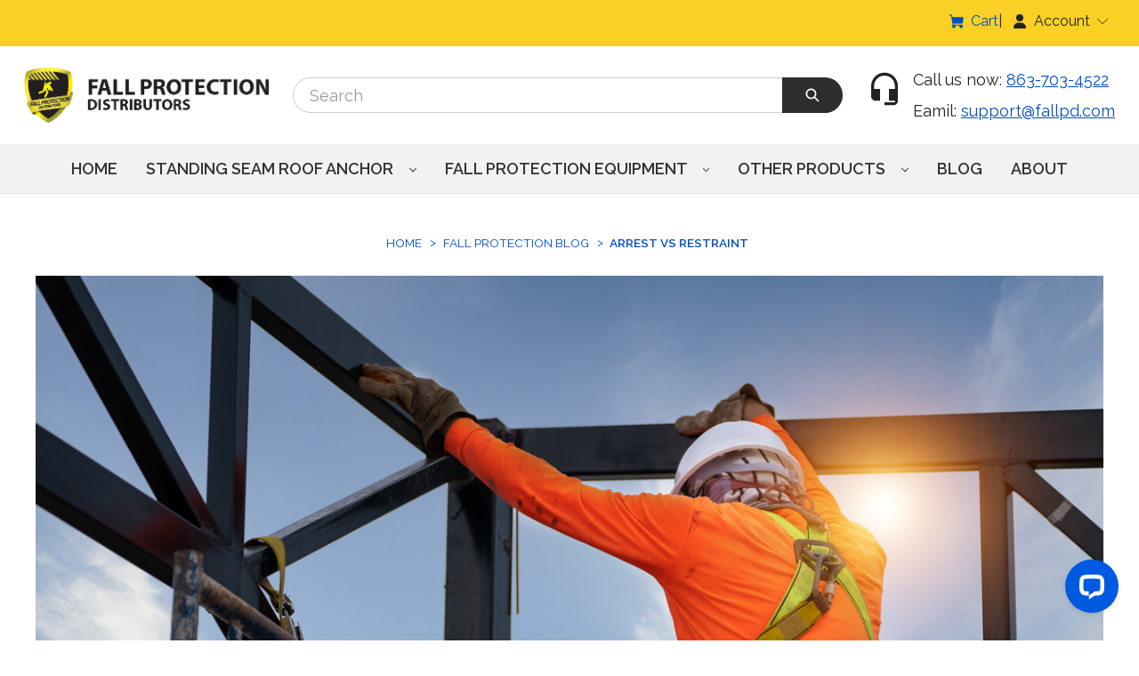

--- FILE ---
content_type: text/html; charset=UTF-8
request_url: https://standingseamroofanchor.com/latest-news/arrest-vs-restraint/
body_size: 38304
content:
<!DOCTYPE html>
<html class="no-js" lang="en">
    <head>
        <title>Arrest VS Restraint - Fall Protection Distributors, LLC</title>

        <link rel="preconnect" href="https://fonts.googleapis.com"  crossorigin="anonymous">
        <link rel="dns-prefetch" href="https://fonts.googleapis.com"  crossorigin="anonymous">
        <link rel="preconnect" href="https://fonts.gstatic.com" crossorigin>
        <link rel="dns-prefetch" href="https://fonts.gstatic.com" crossorigin>

        <link href="https://fonts.googleapis.com/css?family=Raleway:600,500,400&display=swap" rel="stylesheet">
        <script async src="https://cdn11.bigcommerce.com/s-pfnm8f1r0s/stencil/c59e17a0-5f51-013e-6624-721d7721a0b0/e/be111cc0-a075-013d-28ec-2e572200cb89/dist/theme-bundle.font.js"></script>

        <link rel="dns-prefetch preconnect" href="https://cdn11.bigcommerce.com/s-pfnm8f1r0s" crossorigin><link rel="dns-prefetch preconnect" href="https://fonts.googleapis.com/" crossorigin><link rel="dns-prefetch preconnect" href="https://fonts.gstatic.com/" crossorigin>
        <meta property="og:title" content="Arrest VS Restraint" /><meta property="og:url" content="https://standingseamroofanchor.com/latest-news/arrest-vs-restraint/" /><meta property="og:type" content="article" /><meta property="article:tag" content="#FallProtection #WorkplaceSafety #FallArrest #FallRestraint #SafetySystems #InjuryPrevention #OccupationalSafety #FallHazards #EmployeeSafety #WorkplaceInjuries #SafetyEquipment #RiskMitigation #FallPreventionSystems #SafetyAwareness #WorkplaceSecurity #F" /><meta property="og:site_name" content="Fall Protection Distributors, LLC" /><meta name="keywords" content="fall protection distributors, standing seam roof anchor, roof jacks, horizontal lifelines, standing seam anchor, metal roof safety equipment"><meta name="description" content="Explore the distinctions between fall arrest and fall restraint systems in our latest blog post, gaining insights into how each works, their advantages, and disadvantages. Make informed decisions to ensure the optimal safety of your employees and prevent serious injuries caused by falls."><link rel='canonical' href='https://standingseamroofanchor.com/latest-news/arrest-vs-restraint/' /><meta name='platform' content='bigcommerce.stencil' /><meta property="og:description" content="Explore the distinctions between fall arrest and fall restraint systems in our latest blog post, gaining insights into how each works, their advantages, and disadvantages. Make informed decisions to ensure the optimal safety of your employees and prevent serious injuries caused by falls." />
<meta property="og:image" content="https://cdn11.bigcommerce.com/s-pfnm8f1r0s/product_images/uploaded_images/construction-workers-wear-safety-equipment-prevent-falls-from-heights-fall-arrestor-device-worker-with-hooks-safety-body-harness-construction-site.jpg" />
<meta property="fb:admins" content="william@conversionbuddha.com" />

        
         

        <link href="https://cdn11.bigcommerce.com/s-pfnm8f1r0s/product_images/favicon%20%283%29.ico?t&#x3D;1528131492" rel="shortcut icon">
        <meta name="viewport" content="width=device-width, initial-scale=1">

        <script>
            document.documentElement.className = document.documentElement.className.replace('no-js', 'js');
        </script>

        <script>
    function browserSupportsAllFeatures() {
        return window.Promise
            && window.fetch
            && window.URL
            && window.URLSearchParams
            && window.WeakMap
            // object-fit support
            && ('objectFit' in document.documentElement.style);
    }

    function loadScript(src) {
        var js = document.createElement('script');
        js.src = src;
        js.onerror = function () {
            console.error('Failed to load polyfill script ' + src);
        };
        document.head.appendChild(js);
    }

    if (!browserSupportsAllFeatures()) {
        loadScript('https://cdn11.bigcommerce.com/s-pfnm8f1r0s/stencil/c59e17a0-5f51-013e-6624-721d7721a0b0/e/be111cc0-a075-013d-28ec-2e572200cb89/dist/theme-bundle.polyfills.js');
    }
</script>
        <script>window.consentManagerTranslations = `{"locale":"en","locales":{"consent_manager.data_collection_warning":"en","consent_manager.accept_all_cookies":"en","consent_manager.gdpr_settings":"en","consent_manager.data_collection_preferences":"en","consent_manager.manage_data_collection_preferences":"en","consent_manager.use_data_by_cookies":"en","consent_manager.data_categories_table":"en","consent_manager.allow":"en","consent_manager.accept":"en","consent_manager.deny":"en","consent_manager.dismiss":"en","consent_manager.reject_all":"en","consent_manager.category":"en","consent_manager.purpose":"en","consent_manager.functional_category":"en","consent_manager.functional_purpose":"en","consent_manager.analytics_category":"en","consent_manager.analytics_purpose":"en","consent_manager.targeting_category":"en","consent_manager.advertising_category":"en","consent_manager.advertising_purpose":"en","consent_manager.essential_category":"en","consent_manager.esential_purpose":"en","consent_manager.yes":"en","consent_manager.no":"en","consent_manager.not_available":"en","consent_manager.cancel":"en","consent_manager.save":"en","consent_manager.back_to_preferences":"en","consent_manager.close_without_changes":"en","consent_manager.unsaved_changes":"en","consent_manager.by_using":"en","consent_manager.agree_on_data_collection":"en","consent_manager.change_preferences":"en","consent_manager.cancel_dialog_title":"en","consent_manager.privacy_policy":"en","consent_manager.allow_category_tracking":"en","consent_manager.disallow_category_tracking":"en"},"translations":{"consent_manager.data_collection_warning":"We use cookies (and other similar technologies) to collect data to improve your shopping experience.","consent_manager.accept_all_cookies":"Accept All Cookies","consent_manager.gdpr_settings":"Settings","consent_manager.data_collection_preferences":"Website Data Collection Preferences","consent_manager.manage_data_collection_preferences":"Manage Website Data Collection Preferences","consent_manager.use_data_by_cookies":" uses data collected by cookies and JavaScript libraries to improve your shopping experience.","consent_manager.data_categories_table":"The table below outlines how we use this data by category. To opt out of a category of data collection, select 'No' and save your preferences.","consent_manager.allow":"Allow","consent_manager.accept":"Accept","consent_manager.deny":"Deny","consent_manager.dismiss":"Dismiss","consent_manager.reject_all":"Reject all","consent_manager.category":"Category","consent_manager.purpose":"Purpose","consent_manager.functional_category":"Functional","consent_manager.functional_purpose":"Enables enhanced functionality, such as videos and live chat. If you do not allow these, then some or all of these functions may not work properly.","consent_manager.analytics_category":"Analytics","consent_manager.analytics_purpose":"Provide statistical information on site usage, e.g., web analytics so we can improve this website over time.","consent_manager.targeting_category":"Targeting","consent_manager.advertising_category":"Advertising","consent_manager.advertising_purpose":"Used to create profiles or personalize content to enhance your shopping experience.","consent_manager.essential_category":"Essential","consent_manager.esential_purpose":"Essential for the site and any requested services to work, but do not perform any additional or secondary function.","consent_manager.yes":"Yes","consent_manager.no":"No","consent_manager.not_available":"N/A","consent_manager.cancel":"Cancel","consent_manager.save":"Save","consent_manager.back_to_preferences":"Back to Preferences","consent_manager.close_without_changes":"You have unsaved changes to your data collection preferences. Are you sure you want to close without saving?","consent_manager.unsaved_changes":"You have unsaved changes","consent_manager.by_using":"By using our website, you're agreeing to our","consent_manager.agree_on_data_collection":"By using our website, you're agreeing to the collection of data as described in our ","consent_manager.change_preferences":"You can change your preferences at any time","consent_manager.cancel_dialog_title":"Are you sure you want to cancel?","consent_manager.privacy_policy":"Privacy Policy","consent_manager.allow_category_tracking":"Allow [CATEGORY_NAME] tracking","consent_manager.disallow_category_tracking":"Disallow [CATEGORY_NAME] tracking"}}`;</script>

        <script>
            window.lazySizesConfig = window.lazySizesConfig || {};
            window.lazySizesConfig.loadMode = 1;
        </script>
        <script async src="https://cdn11.bigcommerce.com/s-pfnm8f1r0s/stencil/c59e17a0-5f51-013e-6624-721d7721a0b0/e/be111cc0-a075-013d-28ec-2e572200cb89/dist/theme-bundle.head_async.js"></script>

        <link data-stencil-stylesheet href="https://cdn11.bigcommerce.com/s-pfnm8f1r0s/stencil/c59e17a0-5f51-013e-6624-721d7721a0b0/e/be111cc0-a075-013d-28ec-2e572200cb89/css/theme-bf27a010-d1ff-013e-f8fc-3e73ab65dab6.css" rel="stylesheet">

        <!-- Start Tracking Code for analytics_siteverification -->


<meta name="msvalidate.01" content="6E33F85EB785616D955B091C77828158" />
<meta name="ahrefs-site-verification" content="71ca40b56253f7fb7205e8e38a9289a265d9833dffa96cc3fd1199fa7517e123">

<!-- End Tracking Code for analytics_siteverification -->


<script type="text/javascript" src="https://checkout-sdk.bigcommerce.com/v1/loader.js" defer ></script>
<script type="text/javascript">
var BCData = {};
</script>
<script>(function(w,d,t,r,u){var f,n,i;w[u]=w[u]||[],f=function(){var o={ti:"56196901"};o.q=w[u],w[u]=new UET(o),w[u].push("pageLoad")},n=d.createElement(t),n.src=r,n.async=1,n.onload=n.onreadystatechange=function(){var s=this.readyState;s&&s!=="loaded"&&s!=="complete"||(f(),n.onload=n.onreadystatechange=null)},i=d.getElementsByTagName(t)[0],i.parentNode.insertBefore(n,i)})(window,document,"script","//bat.bing.com/bat.js","uetq");</script><script>
  gtag('config', 'AW-954335113/1BFrCOOQ15MBEIn_h8cD', {
    'phone_conversion_number': '863-204-3124'
  });
</script><script id="wsa-rich-snippets-intro">
/*
    Web Site Advantage: SEO Rich Snippets App [2.53.42328]
    https://bigcommerce.websiteadvantage.com.au/rich-snippets/
    Copyright (C) 2019 - 2024 Web Site Advantage
*/
</script>
<script type="application/ld+json" id="wsa-rich-snippets-jsonld-graph">{"@context":"https://schema.org","@graph":[{"isPartOf": {"@type":"WebSite","@id":"https://standingseamroofanchor.com/#WebSite"},"publisher":{"@id":"https://standingseamroofanchor.com/#Business"},"@type":"WebPage","@id":"https://standingseamroofanchor.com/latest-news/arrest-vs-restraint/#WebPage","url":"https://standingseamroofanchor.com/latest-news/arrest-vs-restraint/","name":"Arrest VS Restraint","primaryImageOfPage":{"@type":"ImageObject","contentUrl":"https://cdn11.bigcommerce.com/s-pfnm8f1r0s/images/stencil/original/uploaded_images/construction-workers-wear-safety-equipment-prevent-falls-from-heights-fall-arrestor-device-worker-with-hooks-safety-body-harness-construction-site.jpg?t=1705593523" },"datePublished":"Mar 2nd 2023","breadcrumb": {"@type":"BreadcrumbList","@id":"#BreadcrumbList","name":"Breadcrumbs (SEO Rich Snippets App)","itemListElement":[{"@type":"ListItem","position":1,"item":"https://standingseamroofanchor.com/latest-news/","name":"Fall Protection Blog" },{"@type":"ListItem","position":2,"name":"Arrest VS Restraint" }] } },{"@id":"https://standingseamroofanchor.com/#Business","url":"https://standingseamroofanchor.com/","name":"Fall Protection Distributors, LLC","@type":"Organization" },{"@type":"BlogPosting","@id":"https://standingseamroofanchor.com/latest-news/arrest-vs-restraint/#BlogPosting","mainEntityOfPage":{"@id":"https://standingseamroofanchor.com/latest-news/arrest-vs-restraint/#WebPage"},"headline":"Arrest VS Restraint","image":"https://cdn11.bigcommerce.com/s-pfnm8f1r0s/images/stencil/original/uploaded_images/construction-workers-wear-safety-equipment-prevent-falls-from-heights-fall-arrestor-device-worker-with-hooks-safety-body-harness-construction-site.jpg?t=1705593523","datePublished":"Mar 2nd 2023","author":{"@type":"Person","@id":"https://standingseamroofanchor.com/latest-news/arrest-vs-restraint/#Author","name":"Howie Scarboro - CEO Fall Protection Distributors, LLC" },"description":"Fall Arrest VS Fall Restraint Systems | Fall\r\nProtection Equipment\r\n\r\n\r\n\t\r\n\t\t\r\n\t\t\tFalls are one of the leading causes of workplace injuries and fatalities, so it's important to have the right\r\nfall protection equipment in place. Two types of systems that …","publisher":{"@id":"https://standingseamroofanchor.com/#Business"}},{"@type":"WebSite","@id":"https://standingseamroofanchor.com/#WebSite","name":"Fall Protection Distributors, LLC","url":"https://standingseamroofanchor.com/" }] }</script><script type="application/ld+json" id="wsa-rich-snippets-jsonld-product"></script><script data-cfasync="false" id="wsa-rich-snippets-javascript">"use strict";var webSiteAdvantage=webSiteAdvantage||{};webSiteAdvantage.momentnow='2026-01-25T02:26:10+00:00';function wsa_error(m){console.error('SEO Rich Snippets: '+m,arguments)};function wsa_tryCatch(m,f){try{f()}catch(e){wsa_error(m,e)}};webSiteAdvantage.addBlogPostingExtras=function(t,e){wsa_tryCatch("addBlogPostingExtras",(function(){var i=document.querySelector(".wsa-blogposting-datemodified");if(i){var a={"@context":"https://schema.org","@id":t},s=i.getAttribute("data-content");if(s){a.dateModified=s;var o=document.createElement("script");o.type="application/ld+json",o.id="wsa-rich-snippets-jsonld-blogposting-extras",o.text=JSON.stringify(a),document.querySelector("head").appendChild(o)}else webSiteAdvantage.error("BlogPosting class wsa-blogposting-datemodified is missing data-content")}var r=document.querySelector(".wsa-author-url");if(r){var n={"@context":"https://schema.org","@id":e};if(r.href){n.url=r.href;var d=document.createElement("script");d.type="application/ld+json",d.id="wsa-rich-snippets-jsonld-author-url",d.text=JSON.stringify(n),document.querySelector("head").appendChild(d)}else webSiteAdvantage.error("BlogPosting class wsa-author-url is missing href")}}))};window.addEventListener('load',function(){webSiteAdvantage.addBlogPostingExtras("https://standingseamroofanchor.com/latest-news/arrest-vs-restraint/#BlogPosting","https://standingseamroofanchor.com/latest-news/arrest-vs-restraint/#Author")});webSiteAdvantage.richSnippetsApp=["pfnm8f1r0s","standingseamroofanchor.com",1934,"pfnm8f1r0s",""];webSiteAdvantage.bcReviews=true;webSiteAdvantage.classyUnicode=webSiteAdvantage.classyUnicode||{};webSiteAdvantage.classyUnicode.options={querySelector:'.classyunicode,title,h1,h2,h3,h4,h5,.breadcrumb-label,.navPages-action,.footer-info-list,script[type="application/ld+json"]',processMetaTags:true};window.classySchemaOptions=window.classySchemaOptions||{};window.classySchemaOptions.scriptIdBase='wsa-rich-snippets-jsonld-classyschema-';window.classySchemaOptions.classNamePrefixes=["classyschema-","wsa-"];window.classySchemaOptions.customCssSelectors={"howto-name":"h1.page-heading"};webSiteAdvantage.classyCleanUp=webSiteAdvantage.classyCleanUp||{};webSiteAdvantage.classyCleanUp.options={removeMicrodata:true,removeJsonLd:true,removeDynamicJsonLd:false,removeJsonLdRegexExcludeIdPatterns:['^wsa-rich-snippets-.*$','reviewsWidgetProductSnippets'],removeJsonLdRegexExcludeClassPatterns:['^jdgm-.*$']};!function(d){var s=d.createElement('script');s.src='https://classyschema.org/2_14/faq_video_howto_unicode_cleanup.min.js';d.getElementsByTagName('head')[0].appendChild(s)}(document);</script>
<script data-cfasync="false" data-dd-sm-ignore="true" data-cookieconsent="ignore" id="wsa-tag-manager-tags" nonce="">
</script >

</script>
<script data-cfasync="false" data-dd-sm-ignore="true" data-cookieconsent="ignore" id="wsa-tag-manager-javascript-h-test" nonce="">!function(w,d){w.TagRocket=w.TagRocket||{};var T=w.TagRocket;T.teh=[];w.onerror=function(m,s,l,c,e){T.teh.push((l?(l+' '):'')+(c?(c+' '):'')+m+(m.colno?(':'+m.colno):'')+(s?(' '+s):''));};function a(s){var e=d.createElement('script'),h=d.getElementsByTagName('head')[0];e.appendChild(d.createTextNode(s));h.insertBefore(e,h.firstChild)}a('()=>{};window.arrowFunctions=1');a('async function a(){};window.asyncFunctions=1');var m=new Date().toISOString(),q='wsa-tag-manager-javascript-',z;T.tah=function(s){w.dataLayer=w.dataLayer||[];if(!w.gtag){w.gtag=function(){dataLayer.push(arguments)};gtag('js',new Date);t=d.createElement('script');t.async=!0;t.setAttribute('src','https://www.googletagmanager.com/gtag/js?id=G-7XTJM93TLW');d.head.appendChild(t)};if(!w.wsa_tre){gtag('config',"G-7XTJM93TLW",{groups:'TagRocketErrorTracking',send_page_view:false});;gtag('config',"G-RGW2E7L9EG",{groups:'TagRocketErrorTracking',send_page_view:false});gtag('event','tag_rocket_error',{send_to:["G-RGW2E7L9EG"],description:'Script Failure',app_version:'3.46.17',tag_rocket_version:'1.94',ua:navigator.userAgent});};w.wsa_tre=1;if(w.console)console.error('Tag Rocket (h): '+s,T.teh);T.teh.forEach(function(e){gtag('event','app_error',{send_to:'G-7XTJM93TLW',scope:s,description:s+' 3.46.17 h '+e,message:'h '+e,app_version:'3.46.17',automatic:1,tag_rocket_version:'1.94',pagedatetime:m,datetime:m,ua:navigator.userAgent,tags:"unknown",environment:'Production'})})};p=function(){if(!T.ts&&!d.getElementById(q+'second'))T.tah('Header Script Missing');else if(!T.tss)T.tah('Header Script Failure1');else if(!T.ts)T.tah('Header Script Failure2');if(!T.tm&&!d.getElementById(q+'main'))T.tah('Footer Script Missing');else if(!T.tm)T.tah('Footer Script Failure')};if(w.addEventListener)w.addEventListener('DOMContentLoaded',p);else w.attachEvent('onDOMContentLoaded',p)}(window,document)</script>
<script data-cfasync="false" data-dd-sm-ignore="true" data-cookieconsent="ignore" id="wsa-tag-manager-javascript-second" nonce="">
/*
    Web Site Advantage: Tag Rocket App Head [1.94.75984]
    https://bigcommerce.websiteadvantage.com.au/tag-rocket/
    Copyright (C) 2020 - 2025 Web Site Advantage
*/

!function(w,d){w.TagRocket=w.TagRocket||{};var T=w.TagRocket;T.tss=1;T.tags='gads|ga4|facebook';T.scc='US-OH';T.seu='false';w.dataLayer=w.dataLayer||[];T.gq=[];T.cO=function(){if(!w.gtag||!w.gtag.fake){w.gtag=function(){var _arguments=arguments;if(_arguments.length&&_arguments[0]=='consent')dataLayer.push(_arguments);else T.gq.push(_arguments)};w.gtag.fake=!0;}};T.cO();T.l='';var eet=new Date,eei=0,eer=0,eea='G-7XTJM93TLW';T.ecq=[];T.ec=function(){if(T.consent.analytics)gtag.apply(null,arguments);else T.ecq.push(arguments)};T.a=function(s,e,c,o){try{if(!eei){eei=1;if(!w.gtag||w.gtag.fake){w.gtag=function(){dataLayer.push(arguments)}}T.ec('config',eea,{groups:'TagRocketErrorTracking',send_page_view:false})}if(!eer){eer=1;T.ct=c;if(w.console)console.error('Tag Rocket: '+s+': '+e,o||'');T.ct=1;var z = e?e.substring(0,255):'-missing-';T.ec('event','app_error',{send_to:eea,scope:s,description:s+' 3.46.17 '+z,message:z,app_version:'3.46.17',automatic:1,tag_rocket_version:'1.94',pagedatetime:eet.toISOString(),datetime:new Date().toISOString(),ua:navigator.userAgent,tags:T.tags,timesinceload:new Date-eet,environment:'Production'});eer=0}}catch(x){try{T.ec('event','app_error',{send_to:eea,scope:'AppErrorError',description:'3.46.17 '+x,message:''+x,app_version:'3.46.17',tag_rocket_version:'1.94',pagedatetime:eet.toISOString(),datetime:new Date().toISOString(),ua:navigator.userAgent,tags:T.tags,timesinceload:new Date-eet,environment:'Production'});}catch(y){}}};T.eq=T.eq||[];if(w.addEventListener){w.addEventListener('error',function(){T.ef.apply(T,arguments)},{passive:!0,capture:!0});}else if(w.attachEvent){w.attachEvent('onerror',function(){T.ef.apply(T,arguments)});}if(!T.ef){T.ef=function(){T.eq.push(arguments)}};if(!T.cf){T.cq=T.cq||[];T.cf=function(){T.cq.push(arguments)};if(w.console){T.ce=console.error;console.error=function(){T.ce.apply(console,arguments);T.cf.apply(T,arguments)}}};try{T.dw='NewPromotionsAdded';T.dO=[];T.dP=0;T.co=function(){T.dN(function(a){a.forEach(function(b){T.e(b.addedNodes,function(c){if(T.bu(c,T.bm)=='promotion'&&T.bt(c,'found')){T.dO.push(c)}T.e(T.dL(c,"["+T.bm+"='promotion']"),function(e){if(T.bt(e,'found')){T.dO.push(e)}})})});if(T.bd(T.dO)&&!T.dP){T.y(function(){T.dP=T.bv(function(){T.dP=0;T.f(T.dw,{elements:T.dO});T.dO=[];},100,'New Promotions Added')})}});};T.dH=[];T.dI=0;T.dJ=function(a){T.e(a,function(b){if(T.bu(b,T.bm)=='list'&&T.dK(b)&&T.bt(b,'found')){T.dH.push(b)}T.e(T.dL(b,"["+T.bm+"='list']"),function(c){if(T.dK(c)&&T.bt(c,'found')){T.dH.push(c)}})})};T.dM=function(){T.y(function(){if(T.bd(T.dH)){if(T.dI)T.dD(T.dI);T.dI=T.bv(function(){T.f(T.cP,{elements:T.dH});T.dH=[];T.dI=0},500,'New Products Added')}})};T.cn=function(e){T.dN(function(f){f.forEach(function(g){T.dJ(g.addedNodes);});T.dM();},e||d.body)};T.cP='NewProductsAdded';T.aS='UserDataUpdated';T.dL=function(a,b){if(!a.querySelectorAll)return[];var c=a.querySelectorAll(b);if(Array.from)return Array.from(c);else return c};T.bl=function(a){return T.dL(d,a)};T.dK=function(a){var b=T.bu(a,T.bn);return b&&!isNaN(parseInt(b,10))};T.Q=function(a){return typeof a!=='undefined'&&a!==null};T.u=function(a){return a===0||(T.Q(a)&&a!==''&&!isNaN(a))};T.dV=function(a){var b=String.fromCodePoint;if(b){return b(a)}return ''};T.dU=function(a,b,c){var e=[].slice.call(a).map(function(f){if(c||typeof(f)==='function')return f;try{return T.da(f)}catch(g){if(Array.isArray(f)){return [].concat(f)}else return f}});if(T.bd(e)){e[0]=T.dV(b)+' %cTag Rocket: %c'+e[0];e.splice(1,0,'color:none;');e.splice(1,0,'color:#28a300;')}return e};T.aQ=function(){if(w.console)console.warn.apply(console,T.dU(arguments,0x1F6A8,1))};T.cA=function(){if(w.console)console.error.apply(console,T.dU(arguments,0x26A0,1))};T.ah=function(a,b){return a.sort(function(c,e){return e.price*e.quantity-c.price*c.quantity}).slice(0,b)};T.cH=function(a,b,c,e){var f,g=function(h){if(h>=T.bd(a))c&&c();else T.bv(function(){T.t('SB95',function(){f=b(a[h],h);if(typeof f!=='undefined')c&&c(f);else g(h+1)},1)},0,'Yield '+h+' '+e);};g(0)};T.e=function(a,b){var c,e,f=T.bd(a);if(a&&f)for(c=0;c<f;c++){e=b(a[c],c);if(typeof e!=='undefined')return e}};T.cX=function(a,b){if(a&&T.bd(a))for(var c=0;c<T.bd(a);c++){if(a[c]===b)return true}};T.dR=function(a,b,c){a.setAttribute(b,c)};T.p=function(a,b,c){if(T.Q(c)&&c!=='')a[b]=c};T.aW=function(a,b){if(!b||!a)return a;var c=b.split('.'),e=a[c.shift()];return T.aW(e,c.join('.'))};T.t=function(a,b,c,e){try{c&&b.apply(this,e)}catch(f){T.a(a,''+f,1,f)}};T.bx=function(a,b,c,e){var f=function(){T.t.call(this,'SB24',c,1,arguments)};if(b==T.T&&d.readyState!="loading"){T.bv(f,0,T.T)}else{e=e||{};if(!T.Q(e.passive)){e.passive=!0;}a.addEventListener&&a.addEventListener(b,f,e)|| a.attachEvent&&a.attachEvent('on'+b,f)}};T.S=function(a,b){T.bx(w,a,function(a){if(!b.done){b.done=1;b(a)}},{once:!0})};T.bV=function(a,b){try{return JSON.stringify(a,b)}catch(c){throw ''+T.bV.caller+' '+c}};T.bY=function(a){return a&&JSON.parse(a)};T.da=function(a){return T.bY(T.bV(a))};T.dd=function(a){return T.bV(a)=='{}'};T.V=function(a){var b=Object(a),c,e,f,g=arguments;for(c=1;c<g.length;c++){e=g[c];if(e!=null){for(f in e){if(Object.prototype.hasOwnProperty.call(e,f))b[f]=e[f];}}}return b;};T.bd=function(a){return a.length};T.bA=function(a){try{if(!localStorage||T.dT)return !1;return localStorage.removeItem(a)}catch(b){T.a('SB63','Incognito Safari has blocked localStorage. This stops us tracking things like add to cart events',1,b);T.dT=!0}};T.by=function(a){try{if(!localStorage||T.dT)return !1;return localStorage.getItem(a)}catch(b){T.a('SB61','Incognito Safari has blocked localStorage. This stops us tracking things like add to cart events',1,b);T.dT=!0}};T.bz=function(a,b){try{if(!localStorage||T.dT)return !1;localStorage.setItem(a,b)}catch(c){T.a('SB60','Incognito Safari has blocked localStorage. This stops us tracking things like add to cart events',1,c);T.dT=!0}};T.ao=function(a){var b=d.cookie.match(new RegExp('(^| )'+a+'=([^;]+)')),c=b&&unescape(b[2])||'';return c=='deleted'?'':c};T.N=function(a){var b=w.performance;return b&&b.getEntriesByType&&b.getEntriesByType(a)};T.M=function(){var a=navigator;return a.connection||a.mozConnection||a.webkitConnection};T.K=function(a,b,c){return (a||'').replace(b,c||'')};T.ar=function(a){return (a||'').trim().toLowerCase()};T.bg=function(a){return T.K(T.K(T.ar(a),/([^a-z0-9 _])/g),/ +/g,'_')};T.O=function(a,b){b=b||255;if(!a)return '(missing)';a=T.K((''+a).trim(),/ *(\r\n|\n|\r) */gm,' ');if(T.bd(a)<=b)return a;return a.substring(0,b-3)+'...'};T.cB=function(a,b){var c='',e='';switch(b){case 'AU':c='0011';e='61';break;case 'US':case 'CA':c='011';e='1';break;case 'GB':c='011';e='44';break;case 'IT':c='00';e='39';break;}a=T.K(a,/[^\d+]+/g);if(c)a=T.K(a,new RegExp('^'+c),'+');if(a[0]!='+'&&e){a='+'+T.K(e+a,/^0/);}return a};T.bw=function(a,b){return a.hasAttribute(b)};T.bu=function(a,b){if(a.getAttribute)return T.O(a.getAttribute(b))};T.bt=function(a,b){var c='data-tagrocket-'+b;if(T.bw(a,c))return 0;T.dR(a,c,'1');return 1};T.bD=function(a,b,c,e){var f=setInterval(function(){T.t(a,function(){try{c()}catch(g){if(b)clearInterval(f);throw g}},1)},e);return f};T.cl=function(a,b,c,e){if(a)T.dD(a);return T.bv(b,c,e)};T.dD=function(a){clearTimeout(a)};T.bv=function(a,b,c){return setTimeout(a,b,'Tag Rocket '+(c||''))};T.bJ=function(a,b,c){T.dh('query getCartMetafields{site{cart{metafields(namespace:"bc_storefront" keys:["'+b+'"]){edges{node{entityId}}}}}}',function(e,f){T.t('SB82',function(){if(e>0){var g='createCartMetafield',h='',i=T.aW(f,'data.site.cart.metafields.edges');if (i&&i.length){g='updateCartMetafield';h=' metafieldEntityId:'+i[0].node.entityId}T.dh('mutation '+g+'{cart{'+g+'(input:{cartEntityId:"'+a+'" data:{key:"'+b+'" value:"'+T.bV(c).replace(/"/g,'\\"')+'"}'+h+'}){metafield{id entityId key value}errors{...on Error{message}}}}}',function(e,j){T.t('SB83',function(){if(e>0){}},1)})}},1)})};T.dS=function(a){T.cu.appendChild(a)};T.dQ=function(a,b,c){b=b||{};if(b.onvisible&&d.hidden){T.S('visibilitychange',function(){T.dQ(a,b,c)});return};var e=d.createElement(a),f;if(b.id&&d.getElementById(b.id))return;for(var g in b){T.dR(e,g,b[g])}e.onload=e.onreadystatechange=function(){f=e.readyState;if(!f||f=='loaded'||f=='complete'){if(c)c();c=null}};T.dS(e);return e};T.aU=function(a,b,c){b=b||{};b.src=a;if(!T.Q(b.async))b.async=!0;if(T.cx)b.nonce=T.cx;if(!T.Q(b.onvisible))b.onvisible=!0;if(T.pageType!='orderconfirmation'||T.b.updated){T.dQ('script',b,c)}else{T.o(T.aS,function(){T.dQ('script',b,c)})}};T.do=function(a){if(T.bw(a,'data-list-name'))return T.bu(a,'data-list-name');if(a.parentElement)return T.do(a.parentElement)};T.P=function(){var a=d.querySelector('head meta[name="description"]');if(a)return T.bu(a,'content');};T.cz=function(a){var b=w.location.href.match(new RegExp('[?&]'+a+'=([^&]*)'));return decodeURIComponent(b&&b[1]||'')};T.dN=function(a,b,c){if(w.MutationObserver)T.S(T.T,function(){c=c||{childList:!0,subtree:!0};b=b||d.body;if(!b)throw 'no target';new MutationObserver(a).observe(b,c)})};T.dw='NewPromotionsAdded';T.dO=[];T.dP=0;T.co=function(){T.dN(function(a){a.forEach(function(b){T.e(b.addedNodes,function(c){if(T.bu(c,T.bm)=='promotion'&&T.bt(c,'found')){T.dO.push(c)}T.e(T.dL(c,"["+T.bm+"='promotion']"),function(e){if(T.bt(e,'found')){T.dO.push(e)}})})});if(T.bd(T.dO)&&!T.dP){T.y(function(){T.dP=T.bv(function(){T.dP=0;T.f(T.dw,{elements:T.dO});T.dO=[];},100,'New Promotions Added')})}});};T.dH=[];T.dI=0;T.dJ=function(a){T.e(a,function(b){if(T.bu(b,T.bm)=='list'&&T.dK(b)&&T.bt(b,'found')){T.dH.push(b)}T.e(T.dL(b,"["+T.bm+"='list']"),function(c){if(T.dK(c)&&T.bt(c,'found')){T.dH.push(c)}})})};T.dM=function(){T.y(function(){if(T.bd(T.dH)){if(T.dI)T.dD(T.dI);T.dI=T.bv(function(){T.f(T.cP,{elements:T.dH});T.dH=[];T.dI=0},500,'New Products Added')}})};T.cn=function(e){T.dN(function(f){f.forEach(function(g){T.dJ(g.addedNodes);});T.dM();},e||d.body)};T.cP='NewProductsAdded';T.as='PromotionsVisible';T.dv=function(a){T.bj(T.as,a)};T.bh=function(a,b){var c,e=[];T.e(a.infos||a.items||a,function(f){c=f.product||f;if(!c.completed){e.push(c);}});if (T.bd(e)&&T.cz('showHidden')!='true'){T.a('SB55e',''+T.bd(e)+' incomplete products on '+b+' '+e[0].productId+' '+e[0].name,1,e);}};T.dr=function(a,b){var c="["+T.bm+"='list']["+T.bn+"='"+a+"']";if(b)c="[data-list-name='"+T.K(b,/['"\\]/g,'\\$&')+"'] "+c;return d.querySelector(c)};T.k='ProductsVisible';T.dt=function(a,b){if(T.bi||T.cj)a.search=T.bi||T.cj;T.bh(a,T.k);T.cL(T.k,a,b)};T.dE=function(a){T.t('SB19b',function(){var b,c={},e;T.e(a,function(f){if(!f.seen){f.seen=1;b=f.callback.name+f.id;if(!c[b])c[b]=[];c[b].push(f)}});for(var g in c){e=c[g][0];e.callback({infos:c[g],list:e.list})}},1)};T.dG=0;T.dF=[];T.dz=function(a){a.visibleTime=0;var b,c=new IntersectionObserver(function(e){if(e[0].isIntersecting){a.lastVisible=new Date;a.trigger='visible';b=T.bv(function(){c.disconnect();T.dF.push(a);if(T.dG)return;T.dG=T.bv(function(){T.dG=0;if(T.bd(T.dF)){T.dE(T.dF);T.dF=[];}},1000,'Visible Ticking')},2000-a.visibleTime,'On First Visible')}else{if(b)T.dD(b);if(a.lastVisible){a.visibleTime+=new Date-a.lastVisible;a.lastVisible=0}}},{threshold:[0.5]});c.observe(a.e)};T.dB=[];T.dC=0;T.dA=function(a){T.dB.push(a)};T.cp=function(){T.t('SB18',function(){var b,c,e=0,f=1,g=function(a){if(a.seen)return false;if(a.e&&a.e.getBoundingClientRect){try{b=a.e.getBoundingClientRect()}catch(h){}if(b){return b.top>-b.height/2&&b.left>-b.width/2&&b.bottom-b.height/2<=(w.innerHeight||d.documentElement.clientHeight)&&b.right-b.width/2<=(w.innerWidth||d.documentElement.clientWidth)}}return a.percent<T.dC},i=function(j,k){if(!k&&c)return;T.dD(c);c=T.bv(function(){c=0;T.t('SB18a',function(){l()},1)},j,'Scroll Tick '+k)} ,l=function(){var m=[],n=1,o,p,q,r=d.body,s=d.documentElement;q=w.pageYOffset,p=w.innerHeight;if(r&&r.scrollHeight){if(f==1)f=r.scrollHeight;if(s.clientHeight)n=s.clientHeight;if(q&&p)n=q+p;}o=n/f;if(o>T.dC){T.dC=o;e=n;T.t('SB18b',function(){T.e(T.dB,function(a){a.trigger='scroll '+o;if(g(a)&&T.bd(m)<=5)m.push(a)});if(T.bd(m)){T.dE(m);i(5500,1)}},1);}};T.bx(d,'scroll',function(){i(1000,0);});T.S('load',function(){l()})},1);};T.du=function(a){if(a.e&&('IntersectionObserver' in window)){T.dz(a)}else{T.dA(a)}};T.dy=function(a,b,c,e){if(!w._bcCsrfProtectionPatched&&e<10){T.bv(function(){T.dy(a,b,c,e+1)},100,'XMLHttpRequest Wait '+e)}else{var f=new XMLHttpRequest();e=e||1;f.onreadystatechange=function(){if(this.readyState==4){if(this.status!=200){if(e<12){T.bv(function(){T.dy(a,b,c,e+1)},1000,'XMLHttpRequest Retry '+e)}else{T.a('SB36','Request Failed after '+e+' attempts : '+a+' '+this.status,1,f);b(0,this.status)}}else{b(1,f.responseText?T.bY(f.responseText):'-missing-')}}};f.open(c?'POST':'GET',a,true);f.withCredentials=true;f.setRequestHeader('Content-type','application/json');if(c){f.setRequestHeader('Authorization','Bearer '+T.cy);f.send(T.bV({query:c}))}else{f.send()}}};T.dx=function(a,b,c,e){if(w.location.href.indexOf('googleusercontent.com')>0){c(0,'googleusercontent.com')}else{e=e||1;b=b||{};if(!w._bcCsrfProtectionPatched&&e<10){T.bv(function(){T.dx(a,b,c,e+1)},100,'Fetch Wait '+e)}else{w.fetch(a,b).then(function(f){if(f.ok){f.text().then(function(g){var h;try{h=T.bY(g)}catch(i){throw 'JSON parse error '+i+' '+a}try{c(h?1:0,h||'-empty-')}catch(i){throw 'onComplete error '+i+' '+a}})}else{if(e<12){T.bv(function(){T.dx(a,b,c,e+1)},1000*e,'Fetch '+e)}else{T.a('SB30','Fetch '+e+' Last Fail '+a+' '+f.status,1,f);try{c(0,f.status)}catch(i){T.a('SB30b','Fetch '+a+' onComplete '+(j.message||j),1,j)}}}}).catch(function(j){if(!j.message||!j.message.match(/^(cancel|annul|brochen|NetworkError when|Failed to fetch|취소됨)/)){if(e<12){T.bv(function(){T.dx(a,b,c,e+1)},1000,'Fetch Error '+e+1)}else{T.a('SB29','Fetch '+e+' Last Error '+a+' '+(j.message||j),1,j);c(0,j.message||j)}}else c(-1,j.message||j)})}}};T.dh=function(a,b){var c='/graphql';if(w.fetch){T.dx(c,{method:'POST',credentials:'same-origin',headers:{'Content-Type':'application/json',Authorization:'Bearer '+T.cy},body:T.bV({query:a})},b)}else{T.dy(c,b,a)}};T.bG=function(a,b){if(w.fetch){T.dx(a,{credentials:'include'},b)}else{T.dy(a,b)}};T.br=function(){T.o(T.dw,function(a){T.bo(T.bp(a.elements))})};T.bo=function(a){T.e(a,function(b){if(!b.e)b.e=d.querySelector("["+T.bm+"='promotion']["+T.bn+"='"+b.id+"']");var c=b.location=='top'?0.1:0.9;if(b.e){if(T.bt(b.e,'registered')){T.du({se: T.ds,id:'',e:b.e,promotion:b,percent:c,callback:T.dv});T.bx(b.e,'click',function(){T.bj(T.au,b)})}}else{T.du({se: T.ds,id:'',e:b.e,promotion:b,percent:c,callback:T.dv})}})};T.au='PromotionClicked';T.dq=0;T.bf=function(a,b){T.dq++;T.e(a.items,function(c,e){if(!b||T.cX(b,c)){c.e=c.e||T.dr(c.productId,a.listName);var f={se: T.ds,id:T.dq,e:c.e,product:c,list:a};if(c.e){if(T.bt(c.e,'registered')){f.callback=T.dt;f.percent=e/T.bd(a.items);T.du(f);T.bx(c.e,'click',function(){if(!f.seen)T.dt({infos:[f],list:a});T.bj(T.ac,f);})}}else{f.callback=T.dt;f.percent=e/T.bd(a.items);T.du(f);}}})};T.ac='ProductClicked';T.bp=function(a){var b,c,e,f,g=[];if(!a)a=T.bl("["+T.bm+"='promotion']["+T.bn+"]");T.e(a,function(h){b=T.bu(h,T.bn);c=T.bu(h,'data-name');e=T.bu(h,'data-position');f={e:h};if(b)f.id=parseInt(b,10);if(c)f.name=c;if(e)f.location=e;g.push(f)});return g};T.bk=function(a){var b,c,e=[],f=T.dn(e,a);if(T.bd(e)){T.be({reason:'List',items:e},function(g){for(b in f){c=f[b];if(T.cr)c.category=T.cr;T.bf(c,g.items)}})}};T.dm=[];T.dn=function(a,b){var c,e,f,g,h,i={},j,k,l,m,n,o,p=['{','blogid','pageid','categoryid','ssib'],q='data-tagrocket-searchprovider';T.e(b,function(r){j=T.do(r)||'Page: '+T.cs;c=j.split(':')[0].trim();m=j;if(m.indexOf(':')>-1)m=m.split(':')[1].trim();i[j]=i[j]||{id:T.bg(j),type:c,listName:j,name:m,items:[]};n=T.dm[j]||0;f=T.bu(r,T.bn);e=T.bu(r,'data-product-price');l=T.bu(r,'data-product-category');g=T.bu(r,'data-name');h=T.bu(r,'data-product-brand');o=T.bu(r,'data-position');k={e:r,index:n};if(f)k.productId=parseInt(f,10);if(isNaN(k.productId)){if(!T.dp&&f&&p.some&&p.some(function(m){f.indexOf(m)!=0})){T.dp=1;T.a('SB43','Page contains invalid '+T.bn+' value: '+f,1,r)}}else{T.bt(r,'found');if(T.u(e))k.price=parseFloat(e);if(l)k.category={path:l,breadcrumbs:[l]};if(T.bw(r,q))k.searchprovider=T.bu(r,q);if(T.h)k.currency=T.h;if(!isNaN(o))k.index=parseInt(o,10)-1;T.dm[j]=n+1;a.push(k);i[j].items.push(k)}});return i};T.bU=function(a){var b='(unknown)';if(a&&a.nodeName){b=T.ar(a.nodeName);if(b=='body')return 'html>body';if(b=='head')return 'html>head';if(a.id)return b+'#'+a.id;if(a.className&&T.bd(a.className))b+='.'+a.className.split(/[ ,]+/).join('.');if(a.parentElement)b=T.bU(a.parentElement)+'>'+b;return b}};T.r=function(a,b){if(isNaN(a))return a;if(!b)b=0;var c=Math.pow(10,b),e=Number.EPSILON||2.220446049250313e-16;return Math.round((a+e)*c)/c};T.dl='GetValue';T.getProductId=function(a,b,c,e,f){if(c.type=='giftCertificate')return c.type;var g=(c.isVariant&&f?f:e);if(g.length<1)return;return T.K(T.K(T.K(T.K(T.K(T.K(T.K(T.K(T.K(T.K(T.K((T.e(g.split('||'),function(h){if((h.indexOf('[[psku]]')<0||c.productSku)&&(h.indexOf('[[pmpn]]')<0||c.productMpn)&&(h.indexOf('[[pupc]]')<0||c.productUpc)&&(h.indexOf('[[pgtin]]')<0||c.productGtin)&&(h.indexOf('[[vname]]')<0||c.variantName)&&(h.indexOf('[[vid]]')<0||c.variantId)&&(h.indexOf('[[vsku]]')<0||c.variantSku)&&(h.indexOf('[[vmpn]]')<0||c.variantMpn)&&(h.indexOf('[[vupc]]')<0||c.variantUpc)&&(h.indexOf('[[vgtin]]')<0||c.variantGtin))return h})||'[[pid]]'),/\[\[pid\]\]/ig,c.productId),/\[\[pmpn\]\]/ig,c.productMpn),/\[\[pupc\]\]/ig,c.productUpc),/\[\[pgtin\]\]/ig,c.productGtin),/\[\[psku\]\]/ig,c.productSku),/\[\[vname\]\]/ig,c.variantName),/\[\[vid\]\]/ig,c.variantId),/\[\[vsku\]\]/ig,c.variantSku),/\[\[vmpn\]\]/ig,c.variantMpn),/\[\[vupc\]\]/ig,c.variantUpc),/\[\[vgtin\]\]/ig,c.variantGtin)};T.bN=function(a){T.b.updated=!0;try{var b=a.billingAddress;T.p(b,'phone',T.cB(b.phone,b.countryCode));T.p(T.b,'email',T.ar(b.email));T.p(T.b,'phone',b.phone);T.p(T.b,'first_name',b.firstName);T.p(T.b,'last_name',b.lastName);T.p(T.b,'street',b.address1);T.p(T.b,'city',b.city);T.p(T.b,'state',b.stateOrProvince);T.p(T.b,'postal_code',b.postalCode);T.p(T.b,'country_code',b.countryCode);if(b.address2)T.b.street=(T.b.street?T.b.street+', ':'')+b.address2;}catch(c){T.a('SB56','Failed to update user data',1,c);}T.bj(T.aS,T.b);};T.aS='UserDataUpdated';T.di=function(a,b){if(a.variants.edges){return T.e(a.variants.edges,function(c){if(c.node.entityId==b)return c.node})}};T.dj=function(a){var b='',c;T.e(a.options.edges,function(e,f){c=e.node;if(f)b+=', ';b+=c.displayName+':';T.e(c.values.edges,function(g){b+=' '+g.node.label})});return b};T.df='ProductDataGathered';T.dg='CartDataGathered';T.be=function(a,b){T.t('SB26c',function(){var c=a.cart,e,f,g,h,i=[],j=[],k=T.cz('showHidden')=='true',l=function(i){a.requests++;var m=i.slice(0,25),n=j.filter(function(o){return T.cX(m,o.p)&&!T.cX(n,o.v)}).map(function(o){return o.v});f='query Products{site{';if(h){f+='id:product(entityId:'+e[0].productId+'){entityId sku mpn upc gtin} product(sku:'+T.bV(h)+'){'}else{f+='products(first:25 entityIds:'+T.bV(m)+'){edges{node{'}f+='entityId sku name path defaultImage {url (width: 1000)}mpn upc gtin brand {name} categories{edges{node{name entityId breadcrumbs(depth:10 first:50){edges{node{name}}}}}}';if(c&&T.bd(n)){if(T.bd(n)>250)T.a('SB26','Can only get 250 variants. There are '+T.bd(n),1,n);f+='variants(first:250 entityIds:'+T.bV(n.slice(0,250))+'){edges{node{entityId mpn upc gtin options(first:50){edges{node{displayName values(first:50){edges{node{label}}}}}}}}}';}f+='twoVariants:variants(first:2){edges{node{entityId sku}}}';if(!h)f+='}}';f+='}}}';T.dh(f,function(p,q){T.t('SB32',function(){if(p>0){if(q.errors&&T.bd(q.errors))throw 'graphql '+q.errors[0].message;T.e(e,function(o){var r,s,t,u,v,x,y,z,aa,ab,ac,ad;if(h){x=T.aW(q,'data.site.product');y=T.aW(q,'data.site.id.sku');z=T.aW(q,'data.site.id.mpn');aa=T.aW(q,'data.site.id.upc');ab=T.aW(q,'data.site.id.gtin');delete o.productSku}else{ac=T.aW(q,'data.site.products.edges');if(!ac)T.a('SB32x',T.bV(q),1,q);x=T.e(ac,function(ae){if(!ae||!ae.node)T.a('SB32z',T.bV(q),1,q);if(ae&&ae.node&&ae.node.entityId==o.productId)return ae.node});if(x)y=x.sku}if(x){o.completed=!0;var af,ag=[],ah=o.sku,ai=x.name,aj=x.path,ak=x.defaultImage,al=x.mpn,am=x.upc,an=x.gtin,ao=x.brand,ap=o.variantId;ah=ah||h;if(y)o.productSku=y;if(ah&&y!=ah)o.variantSku=ah;if(ai)o.name=ai;if(ak){o.defaultImage=ak;if(ak.url)ak.data=T.K(ak.url,'/1000w/','/{:size}/')};if(aj)o.url=T.cv+aj;if(h){if(z)o.productMpn=z;else delete o.productMpn;if(aa)o.productUpc=aa;else delete o.productUpc;if(ab)o.productGtin=ab;else delete o.productGtin;if(al&&z!=al)o.variantMpn=al;if(am&&aa!=am)o.variantUpc=am;if(an&&ab!=an)o.variantGtin=an;}else{if(al)o.productMpn=al;if(am)o.productUpc=am;if(an)o.productGtin=an;}if(ao&&ao.name)o.brand=ao.name;if(ap&&c){ad=T.di(x,ap);if(ad){if(ad.options)o.variantName=T.dj(ad);if(ad.mpn)o.variantMpn=ad.mpn;if(ad.upc)o.variantUpc=ad.upc;if(ad.gtin)o.variantGtin=ad.gtin}else{T.a('SB27','Failed to get extra variant information for variant: '+ap,1,x);o.variantName='(id='+ap+')'}};o.isVariant=(ah&&(!y||y!=ah))==!0;v=T.aW(x,'twoVariants.edges');if(T.bd(v)>0){af=v[0].node;if(!o.isVariant)o.hasVariants=T.bd(v)>1||!(o.productSku==af.sku||af.sku=='');if(T.bd(v)<2&&!o.variantId)o.variantId=af.entityId};o.categories=ag;t=T.aW(x,'categories.edges');T.e(t,function(aq){if(!aq||!aq.node){T.a('SB32c',T.bV(t),1,t)}else{s={id:aq.node.entityId,name:aq.node.name,breadcrumbs:[]};ag.push(s);u=T.aW(aq,'node.breadcrumbs.edges');if(!u){T.a('SB32b',T.bV(t),1,t)}else{T.e(u,function(ar){s.breadcrumbs.push(ar.node.name);});s.path=s.breadcrumbs.join("/");if(!r||r.id>s.id)r=s}}});o.category=r}})}else{if(T.pageType!='orderconfirmation'&&p==0)T.a(a.reason,'Failed to get extra information for '+T.bd(m)+',ok='+p+',status='+q,1,m)}if(T.bd(i)>25){l(i.slice(25))}else{if(p>0&&!c&&w.location.href.indexOf('translate.goog')<0){var as=[];T.e(e,function(o){if(!o.completed)as.push(o)});if(T.bd(as)&&!k){if(g)T.a('SB55d','Could not get extra product data for URL sku '+g,1,{issues:as,items:e});else if(h)T.a('SB55a','Could not get extra product data for sku '+h,1,{issues:as,items:e});else T.a('SB55b',a.reason+' '+a.requests+' Could not get extra product data for '+T.bd(as)+' out of '+T.bd(e)+' items. '+as[0].productId,1,{issues:as,items:e});T.a('SB55c',T.bV(q),1,q)}}if(a.reason==T.q&&T.bd(e)&&!e[0].variantId&&T.dk)e[0].variantId=T.dk;b(a)}},1)})};if(a.reason==T.q){g=T.cz('sku');h=a.items[0].sku||g;}if(c){c.items=[];var at=c.lineItems;if(at)T.e([].concat(at.physicalItems,at.digitalItems,at.giftCertificates),function(au){if(c.currency&&c.currency.code)au.currency=c.currency.code;if(!T.u(au.price))au.price=au.salePrice;if(!T.u(au.price))au.price=au.list_price;if(au.type=='giftCertificate'){au.price=au.amount;au.productId='giftCertificate';au.quantity=1;au.isTaxable=au.taxable;au.completed=!0}if(au&&!au.parentId)c.items.push(au)});else{T.a('SB26b','Missing lineItems '+a.reason+' '+T.bV(a.response||c),1,c);return}}e=a.items||c.items;a.items=e;if(c)c.items=e;T.products=T.products||[];T.products.push(e);var av=0;if(c){if(T.h&&!c.currency)c.currency={code:T.h};var aw,ax=c.baseAmount,ay=c.cartAmount,az=c.coupons;if(ax&&ay)c.totalDiscount=ax-ay;if(az)c.couponCodes=az.map(function(ba){return ba.code}).join(', ')}T.e(e,function(o){var bb=o.discountAmount,bc=o.couponAmount;if(!o.productId&&o.product_id)o.productId=o.product_id;if(!o.variantId&&o.variant_id)o.variantId=o.variant_id;aw=0;if(bb)aw+=bb;if(bc){aw+=bc;if(c&&c.couponCodes)o.couponCodes=c.couponCodes}if(aw){o.totalDiscount=aw;av+=aw}if(o.type!='giftCertificate'&&o.productId&&!T.cX(i,o.productId))i.push(o.productId);if(o.variantId)j.push({p:o.productId,v:o.variantId});});if(c&&c.orderAmount)c.totalDiscount=(c.discountAmount||0)+av;if(!T.bd(i)){T.y(function(){b(a)})}else{a.requests=0;l(i);}},1)};T.t('SB33',function(){var a=T.aW(w,'prototype'),b=T.aW(a,'send'),c=T.aW(a,'open'),e=w.fetch;if(!T.xe){if(c){a.open=function(f,g){this.rurl=g;return c.apply(this,arguments)}}if(b&&b.apply){a.send=function(){var h=this;T.bx(h,'readystatechange',function(){if(h.readyState==4&&(h.status>399||h.status==0)){T.xe(h)}});return b.apply(this,arguments)}}}T.xq=T.xq||[];T.xe=function(i){T.xq.push(i)};if(!T.fe){if(e&&e.apply){w.fetch=function(g){/*This detects fetch errors.Please look up the stack for the real cause of the error*/return e.apply(this,arguments).then(function(j){if(j.status>399)T.fe({type:'status',url:j.url,message:j.status});return j}).catch(function(k){T.fe({type:T.ax,url:g.url||g,message:k.stack||k.message||k});throw k})}}}T.fq=T.fq||[];T.fe=function(l){T.fq.push(l)};},1);T.cm=function(){var a=0,b=0;T.aC='XMLHttpRequestResponseError';T.o(T.aC,function(a){var b=a.responseURL||a.rurl,c=a.status,e='XMLHttpRequest Response '+c,f=e+': '+b;if(b&&b.indexOf('/g/collect')>0)T.aD=1;if(b&&(b.indexOf('/api/storefront/carts/')>0||b.indexOf('/customer/current.jwt')>0)){}else{T.W(T.ax,{description:T.O(f),error_type:'network',error_message:T.O(e),error_filename:T.O(b),fatal:false})}},'GF30',1&&!T.aD);T.xe=function(c){a++;if(T.cu){T.cu.dataset.xhrErrors=a;T.cu.dataset.xhrErrorsInfo=(T.cu.dataset.xhrErrorsInfo||'')+' '+(c.responseURL||c.rurl)+' '+c.status+' '+c.statusText+' '+c.readyState;};if(d.visibilityState!='hidden'&&a<6)T.bj(T.aC,c)};if(T.xq){T.e(T.xq,function(c){T.xe(c)})}T.aE='FetchResponseError';T.o(T.aE,function(a){var b='Fetch Response '+d.visibilityState+' '+a.message;T.W(T.ax,{description:T.O(b+': '+a.url),error_type:'network',error_message:T.O(b),error_filename:T.O(a.url),fatal:false})},'GF34',1);T.fe=function(e){if(T.cu){T.cu.dataset.fetchErrors=b;T.cu.dataset.fetchErrorsInfo=(T.cu.dataset.fetchErrorsInfo||'')+' '+e.url+' '+T.O(e.message,30);};if(!(e.type==T.ax&&d.visibilityState=='hidden')){b++;if(b<6)T.bj(T.aE,e)}};if(T.fq){T.e(T.fq,function(e){T.fe(e)})}};T.bc=function(){return T.bl("["+T.bm+"]["+T.bn+"]").length>0};T.bH=function(a){if(!localStorage)return;T.y(function(){var b,c,e,f=T.bY(T.by('wsa-c'))||{version:'n/a'},g,h,i={};T.bQ=0;T.e(a.items,function(j){var k=j.productSku,l=j.variantName,m=j.brand,n=j.sku,o=j.quantity;if(T.bQ<3){b='id.'+j.id+'.p'+j.productId;if(j.variantId)b+='.v'+j.variantId;c={productId:j.productId,quantity:o,price:j.price,name:j.name,category:j.category};if(k)c.productSku=k;if(l)c.variantName=l;if(m)c.brand=m;if(n)c.sku=n;e=o;h=f[b];if(h)e-=h.quantity;e&&T.bP(e,j,a);i[b]=c}f[b]=null});i.version='1.0';T.bz('wsa-c',T.bV(i));for(g in f){h=f[g];h&&h.quantity&&T.bP(-h.quantity,h,a)}});};T.bx(w,'visibilitychange',function(){if(T.bd(T.dF)){T.dE(T.dF);T.dF=[]}});T.cC=[];T.o=function(a,b,c,e){if(!a){T.a('On event missing event text: '+c,'');return};if(!c)c=a;if(T.bd(arguments)<4)e=!0;if(!a||(!e&&e!=false)||!c||!b){T.a('OnEvent bad data',a,b,c,e)}T.cC.push({r:new RegExp(a),c:b,s:c,p:e})};T.cD=[];T.on=function(a,b){if(!a)T.a('On event missing eventRegexText');if(!b)T.a('On event missing callback');T.cD.push({r:new RegExp(a),c:b,s:'C'+T.bd(T.cD),p:!0})};T.cE=function(f,g,h){T.e(f,function(i){if(i.r.test(g))T.t(i.s,i.c,i.p,[h,g])})};T.cF=function(f,g,h){T.e(f,function(i){if(i.r.test(g))T.t(i.s,i.c,i.p,[h,g])})};T.cG=function(f,g,h,b){T.cH(f.filter(function(i){return i.r.test(g)}),function(i){T.t(i.s,i.c,i.p,[h,g])},b,g)};T.cI=function(g,h){T.cE(T.cD,g,h);if(!h.cancelBuiltInEvents)T.cE(T.cC,g,h);return h};T.cJ=function(g,h,b){T.cG(T.cD,g,h,function(){if(!h.cancelBuiltInEvents)T.cG(T.cC,g,h,function(){b&&b(h)});else{b&&b(h)}});};T.cK=function(g,h){T.cF(T.cD,g,h);if(!h.cancelBuiltInEvents)T.cF(T.cC,g,h);return h};T.f=function(g,h){h.cancelBuiltInEvents=!1;return T.cI(g,h)};T.bj=function(g,h){T.y(function(){T.f(g,h)})};T.cL=function(g,h,b){h.cancelBuiltInEvents=!1;T.cJ(g,h,function(j){b&&b(j)})};T.cM=function(g,h){h.cancelBuiltInEvents=!1;return T.cK(g,h)};T.aH=function(g,h){h.cancel=!1;T.cI(g,h);return !h.cancel};T.cN=function(g,h){h.cancel=!1;T.cK(g,h);return !h.cancel};T.b={};T.userData=T.b;T.userDataUpdated=function(){T.bj(T.aS,T.b)};T.cr='';T.app={a:'3.46.17',v:'1.94.75984',d:'2025/07/28 05:27'};T.h='USD';T.D='USD';T.cs="Arrest VS Restraint - Fall Protection Distributors, LLC";T.cu=d.getElementsByTagName('head')[0];T.bm='data-event-type';T.bn='data-entity-id';T.T='DOMContentLoaded';T.ax='exception';T.instantLoad='';T.dataTagEnabled='false';T.pageType='blog_post';T.cv='https://standingseamroofanchor.com';T.cw=false;T.cx="";T.d='allow_enhanced_conversions';T.cy="eyJ0eXAiOiJKV1QiLCJhbGciOiJFUzI1NiJ9.[base64].fAziNDikPPiM4uNrBGFo2LAEkCmw7uis1BfQ6Ov0nrAj7sBlatdREyFQ9uxeW7FV2EsLpM1zfU2r0rau7Piuvw";T.bi=T.cz('search_query');if(!T.bi)T.bi=T.cz('search_query_adv');if(T.bi)T.pageType=T.pageType+'_search';T.R=T.Q(d.hidden)?''+d.hidden:'unknown';T.H=function(){if(T.bb){if(!w.gtag.real){w.gtag=function(){try{if(TextEncoder){var s=new TextEncoder().encode(T.bV(a)).byteLength;if(s>16000)T.a('GT5','Gtag Payload Too Large g t s'+s,1,arguments)}}catch(b){}dataLayer.push(arguments)};w.gtag.real=!0;T.e(T.gq,function(c){gtag.apply(null,c)});T.gq=[];}}else{T.cO();}};T.o(T.k,function(a){var b=[];T.e(a.infos,function(c){b.push(T.m({id:T.n(c.product)}))});T.j(a.search?'view_search_results':'view_item_list',{items:b})},'GA4',1);T.o(T.k,function(a){var b=[],c=a.list,e=c.listName,f={items:b},g;T.p(f,'currency',T.h);T.e(a.infos,function(h){g=T.ad(h.product,(h.e?'element':'stencil')+' '+h.trigger+' '+(h.product.searchprovider?h.product.searchprovider:''));if(g)b.push(g)});if(c.category&&c.type!=c.category)e=c.type+': '+c.category;T.W('view_item_list',T.ae(f,e,c.id))},'GF3d',1);T.o(T.k,function(a){var b=[],c=a.list,e,f=c.type,g='ViewCategory';if(c.category)f=c.category;T.e(a.infos,function(h){b.push(T.aV(h.product));});e={content_ids:b,content_type:'product_group',content_category:f,content_name:c.name};if(a.search){e.search_string=a.search;g='Search'}T.aT(g,e,g=='ViewCategory'?'trackCustom':'track')},'FA8',1);T.o(T.as,function(a){T.e(a.infos,function(b){T.at('view_promotion',b.promotion)})},'GF40',1);T.o(T.ac,function(a){var b=T.ad(a.product),c={items:[b]};T.p(c,'currency',T.h);if(b)T.W('select_item',T.ae(c,a.list.listName,a.list.id))},'GF3c',1);T.o(T.au,function(a){T.at('select_promotion',a)},'GF41',1);T.o(T.cP,function(a){T.bk(a.elements)});T.cQ='consent';T.cR='default';T.cS='update';T.cT='denied';T.cU='granted';T.J='ConsentChanged';T.z={gtagConsentModeV2:'basic',consentSource:'bc',bcEnabled:T.cw,enabled:T.cw};T.consent=T.z;T.gtmConsent=function(a,b){T.cV(b||'gtm',a)};T.t('SB7',function(){var a,b,c=function(a){var e=(!d.referrer||d.referrer.indexOf('/manage/page-builder/')<0)&&d.location.href.indexOf('shogun.page/previews')<0;T.aJ=T.cW=T.I=e;T.z.analytics=T.aJ;T.z.functional=T.cW;T.z.targetingAdvertising=T.I;};a=T.ao('bc_consent');c(a);T.bD('SB7b',1,function(){b=T.ao('bc_consent');if(a!=b){a=b;c(b);T.f(T.J,T.z)}},500)},1);T.cY='ConsentEstablished';T.S(T.T,function(){T.z.established='bc';T.cZ=!0;T.cL(T.cY,T.z)});T.y=function(a){if(T.cZ)a();else T.o(T.cY,a)};T.t('SB18',function(){T.cV=function(a,b){var c,e,f=T.da({o:b,c:T.z}),g=T.z.trLast;if(g&&!T.z.errorSent&&(g.ad_storage!=b.ad_storage||g.analytics_storage!=b.analytics_storage||g.functionality_storage!=b.functionality_storage)){T.z.errorSent=!0;if(w.initGA4&&T.z.bcEnabled){c='SB94';e='The BigCommerce GA4 feature may be causing consent issues. We suggest you switch to using Tag Rocket GA4'}else{c='SB91';e='[US-OH] external Consent Mode '+a+" command detected while Tag Rocket is set to using the BC Banner. Possibly because BigCommerce's BODL GA4 solution is enabled."}if(T.by('wsa-cme'))T.aQ(e,f);else T.a(c,e,1,f);T.bz('wsa-cme','-')}}},1);T.db=!0;T.dc=function(){var a=w.google_tag_data,b=T.cR,c=a&&a.ics&&a.ics.entries,e={},f,g;if(c){for(f in c){g=c[f];if(T.Q(g.update)){e[f]=g.update?T.cU:T.cT;b=T.cS}else if(T.Q(g.default))e[f]=g.default?T.cU:T.cT}if(!T.dd(e)){a=T.z.googleTagData;if(!a||T.bV(e)!=T.bV(a)||(b==T.cS&&T.db)){T.db=!1;T.z.googleTagData=T.da(e);T.cV('google_tag_data_'+b,e)}}}};T.bD('SB81',0,T.dc,500);T.t('SB15',function(){var a,b=w.dataLayer,c=b.push,e=b.unshift,f=function(g,h){if(g.length>2&&g[0]==T.cQ)T.cV('dl_'+g[1]+'_'+h,g[2])};for(a=0;a<b.length;a++){f(b[a],'before')};b.push=function(){var i=[].slice.call(arguments,0);c.apply(b,i);i.forEach(function(j){f(j,'push')})};b.unshift=function(){var i=[].slice.call(arguments,0);e.apply(b,i);i.forEach(function(j){f(j,'unshift')})}},1);T.init=function(){T.cA('The Tag Rocket API needs to be enabled to use it. Global Tag Values > Settings.')};T.S(T.T,function(){if(T.i)T.e(T.i,function(){T.init()});});T.G=[];T.g=function(){T.H();if(T.I)gtag.apply(null,arguments);else T.G.push(arguments)};T.o(T.J,function(){T.H();if(T.I){T.e(T.G,function(a){gtag.apply(null,a)});T.G=[]}});T.j=function(b,c,e){if(!c.send_to)c.send_to="AW-954335113";c['developer_id.dODEzZj']=true;T.y(function(){T.t('GA91',function(){var f=''+d.location;if(e)gtag('set','page_location',e);T.g('event',b,c);if(e)gtag('set','page_location',f)},1)})};T.aI=[];T.U=function(){T.H();if(T.aJ)gtag.apply(null,arguments);else T.aI.push(arguments)};T.o(T.J,function(){T.H();if(T.aJ){T.e(T.aI,function(a){gtag.apply(null,a)});T.aI=[]}});T.aK=0;T.aL=0;T.aM=!1;T.aN=[];T.aB=Date.now();T.W=function(b,c){try{if(!T.aM&&b!='page_view'){T.aN.push([b,c]);return;}if(b==T.ax){T.aL++;if(T.aL>15)return};c=T.V({},T.L,c);c.send_to="G-RGW2E7L9EG";T.aK++;c['developer_id.dODEzZj']=true;if(!gtag)T.a('GF43',b+': No gtag',1,c);T.y(function(){T.t('GF91',function(){T.U('event',b,c)},1)});if(!T.aM&&b=='page_view'){T.aM=!0;T.e(T.aN,function(e){T.W(e[0],e[1])})}}catch(f){T.a('GF42',b+': '+f,1,f);throw f}};T.aT=function(a,b,c,e){b=b||{};b.app='TagRocket';c=c||'track';if(b.value||b.value===0){b.currency=b.currency||T.h}if(e){fbq(c,a,b,{eventID:e})}else{fbq(c,a,b)}};gtag('set','developer_id.dODEzZj',true);T.o(T.J,function(){T.z.trLast={analytics_storage:T.aJ?T.cU:T.cT,functionality_storage:T.cW?T.cU:T.cT,ad_storage:T.I?T.cU:T.cT};T.H();gtag(T.cQ,T.cS,T.z.trLast);dataLayer.push({event:'bc_consent_update'})});T.o(T.J,function(){if(T.aJ&&T.ecq){T.H();T.e(T.ecq,function(a){gtag.apply(null,a)});T.ecq=[]}});if(T.cw){T.z.trLast={functionality_storage:T.cW?T.cU:T.cT,ad_storage:T.I?T.cU:T.cT,analytics_storage:T.aJ?T.cU:T.cT};gtag(T.cQ,T.cR,T.z.trLast);};T.bA('wsa-cm');T.de=function(){var a={address:{}},b=a.address;T.p(a,'email',T.b.email);T.p(a,'phone_number',T.b.phone);T.p(b,'first_name',T.b.first_name);T.p(b,'last_name',T.b.last_name);T.p(b,'street',T.b.street);T.p(b,'city',T.b.city);T.p(b,'region',T.b.state);T.p(b,'postal_code',T.b.postal_code);T.p(b,'country',T.b.country_code);if(T.dd(b))delete a.address;if(!T.dd(a))gtag('set','user_data',a)};T.o(T.aS,function(){T.de()});T.de();gtag('js',new Date);T.t('GA2',function(){var a={groups:["TagRocket","GoogleAds"]},b={page_type:T.pageType};T.p(b,'customer_group_name',T.b.customer_group_name);T.p(b,'customer_group_id',T.b.customer_group_id);a[T.d]=!0;T.p(a,'user_id',T.b.id);T.g('config',"AW-954335113",a);T.p(b,'currency_code',T.h);T.j('page_view',b);},1);T.t('GF1',function(){var a={},b={},c={send_page_view:false,groups:['TagRocket','GoogleAnalyticsFour']};T.L=a;var e={};T.p(e,'customer_id',T.b.id);T.p(e,'customer_group_name',T.b.customer_group_name);T.p(e,'customer_group_id',T.b.customer_group_id);T.p(e,'user_currency_code',T.h);gtag('set','user_properties',e);var f='deliveryType',g='',h=T.M(),i=T.N("resource"),j=T.N("navigation"),k=j&&j[0];b.meta_description=T.O(T.P());b.content_group=T.pageType;a.page_type=T.pageType;if(!w.arrowFunctions)g+='arrowFunctions ';if(!w.asyncFunctions)g+='asyncFunctions ';if(!w.fetch)g+='fetch ';if(!w.MutationObserver)g+='MutationObserver ';if(!w.addEventListener)g+='addEventListener ';b.missing_features=g.trim()||'(none)';if(i)a.early_hints=i.filter(function(l){return l.initiatorType=='early-hints'}).length;a.effective_connection_type=h&&h.effectiveType||'unknown';a.save_data=(h&&T.Q(h.saveData))?''+h.saveData:'unknown';a.prerendered=T.Q(d.prerendering)?''+d.prerendering:'not yet supported';a.delivery_type=k?(T.Q(k[f])?k[f]||'normal':'not supported'):'unknown';a.initially_hidden=T.R;var m=d.documentElement,n=d.body;a.width=w.innerWidth||(m&&m.clientWidth);a.height=w.innerHeight||(m&&m.clientHeight);if(!a.width)T.S(T.T,function(){a.width=n&&n.clientWidth;a.height=n&&n.clientHeight});T.p(a,'active_currency_code',T.h);T.p(a,'user_id',T.b.id);c[T.d]=!0;T.U('config',"G-RGW2E7L9EG",T.V(c,a));b=T.V(b,a);T.W('page_view',b)},1);T.t('FA1c',function(){T.aO=[];T.aP=1;var a;if(w.fbq){T.aQ('Meta pixel already existed. Probable implementation duplication');T.aR=1}else{a=w.fbq=function(){var b=arguments;if(T.aP)T.aO.push(b);else{a.callMethod?a.callMethod.apply(a,b):a.queue.push(b)}};if(!w._fbq)w._fbq=a;a.push=a;a.loaded=!0;a.version='2.0';a.queue=[]}},1);T.aZ='https://www.googletagmanager.com/gtag/js?id=G-RGW2E7L9EG';T.y(function(){T.t('FA1e',function(){var a={},b=function(){T.p(a,'em',T.b.email);T.p(a,'external_id',T.b.id);T.p(a,'ph',T.K(T.b.phone,/^\+/));T.p(a,'fn',T.ar(T.b.first_name));T.p(a,'ln',T.ar(T.b.last_name));T.p(a,'ct',T.ar(T.K(T.b.city,/\s+/g)));T.p(a,'st',T.ar(T.b.state));T.p(a,'zp',T.ar(T.K(T.b.postal_code,/\s+/g)));T.p(a,'country',T.ar(T.b.country_code));};b();T.o(T.aS,function(){b()});fbq('init',"1077533640291868",a);T.aT('PageView');T.aP=0;T.e(T.aO,function(c){w.fbq.apply(w.fbq,c)})},1);});}catch(e){T.teh=T.teh||[];T.teh.push(e);if(T.a)T.a('HEAD',''+e,1,e);else if(T.tah)T.tah('Head Script ISSUE');}T.ts=1}(window,document)

</script>

 <script data-cfasync="false" src="https://microapps.bigcommerce.com/bodl-events/1.9.4/index.js" integrity="sha256-Y0tDj1qsyiKBRibKllwV0ZJ1aFlGYaHHGl/oUFoXJ7Y=" nonce="" crossorigin="anonymous"></script>
 <script data-cfasync="false" nonce="">

 (function() {
    function decodeBase64(base64) {
       const text = atob(base64);
       const length = text.length;
       const bytes = new Uint8Array(length);
       for (let i = 0; i < length; i++) {
          bytes[i] = text.charCodeAt(i);
       }
       const decoder = new TextDecoder();
       return decoder.decode(bytes);
    }
    window.bodl = JSON.parse(decodeBase64("[base64]"));
 })()

 </script>

<script nonce="">
(function () {
    var xmlHttp = new XMLHttpRequest();

    xmlHttp.open('POST', 'https://bes.gcp.data.bigcommerce.com/nobot');
    xmlHttp.setRequestHeader('Content-Type', 'application/json');
    xmlHttp.send('{"store_id":"999991771","timezone_offset":"-5.0","timestamp":"2026-01-25T02:26:09.87690400Z","visit_id":"0365126a-08bd-41db-93f1-85fd39426b5c","channel_id":1}');
})();
</script>


            <meta http-equiv="Content-Type" content="text/html; charset=utf-8" />
            <meta name="language" content="English" />
            <meta name="author" content="Howie Scarboro - CEO Fall Protection Distributors, LLC" />
            <meta name="publisher" content="FallProtectionDistributors.com/" />
    </head>
    <body class="page-type_blog_post       header-type_l-nsb" data-storefrontapitoken="eyJ0eXAiOiJKV1QiLCJhbGciOiJFUzI1NiJ9.[base64].fAziNDikPPiM4uNrBGFo2LAEkCmw7uis1BfQ6Ov0nrAj7sBlatdREyFQ9uxeW7FV2EsLpM1zfU2r0rau7Piuvw">
        <svg data-src="https://cdn11.bigcommerce.com/s-pfnm8f1r0s/stencil/c59e17a0-5f51-013e-6624-721d7721a0b0/e/be111cc0-a075-013d-28ec-2e572200cb89/img/icon-sprite.svg" class="icons-svg-sprite" fetchpriority="high" loading="eager"></svg>

        <a href="#main-content" class="skip-to-main-link">Skip to main content</a>

<header class="header header_l-nsb" role="banner">
    <div class="header-topBar">
        <div class="container">
            <div class="header-topBar-text">
              
            </div> 
            <div class="header-topBar-userNav">
                <ul class="header-topBar-userNav-list">
                    <li class="header-topBar-userNav-item">
                        <a href="/cart.php">
                            <i class="icon">
                                <svg>
                                    <title>Cart Icon</title>
                                    <desc>Cart Icon</desc>
                                    <use xlink:href="#icon-edl-cart-alt">
                                </svg>
                            </i>
                            Cart
                        </a> 
                    </li>
                    <li class="header-topBar-userNav-item header-topBar-userNav-item--account">
                        <div class="accountDropdown-wrapper">
    <button id="account-dropdown-button" class="accountDropdown-button">
        <i class="icon">
            <svg>
                <title>Account Icon</title>
                <desc>Account Icon</desc>
                <use xlink:href="#icon-edl-user-fill">
            </svg>
        </i>
        Account
        <i class="icon icon--chevron-down">
            <svg>
                <title>Chevron Down Icon</title>
                <desc>Chevron Down Icon</desc>
                <use href="#icon-chevron-down"></use>
            </svg>
        </i>
    </button> 
    <div class="accountDropdown">
        <ul class="accountDropdown-list">
                <li class="accountDropdown-item">
                    <a class="accountDropdown-action" 
                        href="/login.php" 
                        aria-label="Sign in"
                        >
                        Sign in
                    </a>
                </li>
                    <li class="accountDropdown-item">
                        <a class="accountDropdown-action"
                            href="/login.php?action&#x3D;create_account"
                            aria-label="Register"
                            >
                            Register
                        </a>
                    </li>
        </ul> 
    </div>
</div>
                    </li>
                </ul>
            </div>
        </div>
    </div>
    <div class="container">
        <a href="#" class="mobileMenu-toggle" data-mobile-menu-toggle="menu">
            <span class="mobileMenu-toggleIcon">Toggle menu</span>
        </a>
            <div class="header-logo">
                <a href="https://standingseamroofanchor.com/" class="header-logo__link" data-header-logo-link>
        <img class="header-logo-image-unknown-size"
             src="https://cdn11.bigcommerce.com/s-pfnm8f1r0s/images/stencil/original/fpd_logo_1528129654__32752.original.png"
             alt="Fall Protection Distributors, LLC"
             title="Fall Protection Distributors, LLC"
             width="573"
             height="129">
</a>
            </div>
        <ul class="header-icons">
    <li class="header-icon header-icon--search">
        <button type="button"
            id="quick-search-expand"
            data-search="quickSearch"
            aria-controls="quickSearch"
            aria-label="Search"
        >
            <i class="icon" aria-hidden="true">
                <svg><use href="#icon-edl-search" /></svg>
            </i>
        </button>
    </li>
    <li class="header-icon header-icon--account">
        <a href="/login.php" class="no-underline">
            <span class="is-srOnly">Sign in</span>
            <i class="icon" aria-hidden="true">
                <svg><use href="#icon-edl-user" /></svg>
            </i>
        </a>
    </li>
    <li class="header-icon header-icon--cart">
        <a href="/cart.php" class="no-underline">
            <i class="icon" aria-hidden="true">
                <svg><use href="#icon-edl-cart-alt" /></svg>
            </i>
            <span class="countPill cart-quantity"></span>
        </a>
    </li>
</ul>
        <div id="quickSearch" data-prevent-quick-search-close>
            <div class="container">
    <form class="form" onsubmit="return false" data-url="/search.php" data-quick-search-form>
        <fieldset class="form-fieldset">
            <legend class="is-srOnly">Search</legend>
            <div class="form-field">
                <label class="is-srOnly" for="nav-quick-search">Search</label>
                <input class="form-input"
                       data-search-quick
                       name="nav-quick-search"
                       id="nav-quick-search"
                       data-error-message="Search field cannot be empty."
                       placeholder="Search"
                       autocomplete="off"
                >
                <button class="form-submit">
                    <svg>
                        <title>Search Icon</title>
                        <desc>Search Icon</desc>
                        <use xlink:href="#icon-edl-search-alt">
                    </svg>
                </button>
            </div>
        </fieldset>
    </form>
    <section class="quickSearchResults" data-bind="html: results"></section>
    <p role="status"
       aria-live="polite"
       class="aria-description--hidden"
       data-search-aria-message-predefined-text="product results for"
    ></p>
        <button id="quick-search-results-close">
            <span class="is-srOnly">Close</span>
            <span aria-hidden="true">x</span>
        </button>
</div>
        </div>
        <div class="header-contact">
            <i class="icon">
                <svg>
                    <title>Headset Icon</title>
                    <desc>Headset Icon</desc>
                    <use xlink:href="#icon-headset-mic">
                </svg>
            </i>
            <div class="header-contact-item">
                Call us now: <a href="tel:8637034522">863-703-4522</a>
            </div>
            <div class="header-contact-item">
                Eamil: <a href="/cdn-cgi/l/email-protection#91e2e4e1e1fee3e5d1f7f0fdfde1f5bff2fefc"><span class="__cf_email__" data-cfemail="54272124243b2620143235383824307a373b39">[email&#160;protected]</span></a>
            </div>
        </div>
    </div>
    <div class="navPages-container" id="menu" data-menu>
        <nav class="navPages">
    <div class="navPages-quickSearch">
        <div class="container">
    <form class="form" onsubmit="return false" data-url="/search.php" data-quick-search-form>
        <fieldset class="form-fieldset">
            <legend class="is-srOnly">Search</legend>
            <div class="form-field">
                <label class="is-srOnly" for="nav-menu-quick-search">Search</label>
                <input class="form-input"
                       data-search-quick
                       name="nav-menu-quick-search"
                       id="nav-menu-quick-search"
                       data-error-message="Search field cannot be empty."
                       placeholder="Search"
                       autocomplete="off"
                >
                <button class="form-submit">
                    <svg>
                        <title>Search Icon</title>
                        <desc>Search Icon</desc>
                        <use xlink:href="#icon-edl-search-alt">
                    </svg>
                </button>
            </div>
        </fieldset>
    </form>
    <section class="quickSearchResults" data-bind="html: results"></section>
    <p role="status"
       aria-live="polite"
       class="aria-description--hidden"
       data-search-aria-message-predefined-text="product results for"
    ></p>
</div>
    </div>
    <ul class="navPages-list">
        <li class="navPages-item">
            <a class="navPages-action"
               href="/"
               aria-label="Home"
            >
                Home
            </a>
        </li>
            <li class="navPages-item navPages-item-cat navPages-item-cat--standing-seam-roof-anchor has-subMenu">
                <a class="navPages-action has-subMenu"
   href="https://standingseamroofanchor.com/standing-seam-roof-anchor/"
   data-collapsible="navPages-80"
   data-collapsible-disabled-breakpoint="large"
>
    Standing Seam Roof Anchor
    <i class="icon navPages-action-moreIcon" aria-hidden="true">
        <svg>
            <title>Chevron Down Icon</title>
            <desc>Chevron Down Icon</desc>
            <use href="#icon-chevron-down" />
        </svg>
    </i>
</a>
<div class="navPage-subMenu" id="navPages-80" aria-hidden="true" tabindex="-1">
    <ul class="navPage-subMenu-list">
        <li class="navPage-subMenu-item">
            <a class="navPage-subMenu-action navPages-action"
               href="https://standingseamroofanchor.com/standing-seam-roof-anchor/"
               aria-label="All Standing Seam Roof Anchor"
            >
                All Standing Seam Roof Anchor
            </a>
        </li>
            <li class="navPage-subMenu-item">
                    <a class="navPage-subMenu-action navPages-action"
                       href="https://standingseamroofanchor.com/standing-seam-roof-anchor/ssra1-roof-anchor/"
                       aria-label="SSRA1 Roof Anchor"
                    >
                        SSRA1 Roof Anchor
                        <img src="https://cdn11.bigcommerce.com/s-pfnm8f1r0s/images/stencil/500x500/y/ssra_1_banner__73644.original.jpg" 
                            class="navPage-subMenu-image"
                            width="300"
                            height="200"
                            alt="SSRA1 Roof Anchor" 
                            loading="lazy"/>
                    </a>
            </li>
            <li class="navPage-subMenu-item">
                    <a class="navPage-subMenu-action navPages-action"
                       href="https://standingseamroofanchor.com/standing-seam-roof-anchor/ssra2-roof-jack-adapters/"
                       aria-label="SSRA2 Roof Jack Adapters"
                    >
                        SSRA2 Roof Jack Adapters
                        <img src="https://cdn11.bigcommerce.com/s-pfnm8f1r0s/images/stencil/500x500/f/banner1349x330-roofjack__08349.original.jpg" 
                            class="navPage-subMenu-image"
                            width="300"
                            height="200"
                            alt="SSRA2 Roof Jack Adapters" 
                            loading="lazy"/>
                    </a>
            </li>
            <li class="navPage-subMenu-item">
                    <a class="navPage-subMenu-action navPages-action"
                       href="https://standingseamroofanchor.com/standing-seam-roof-anchor/ssra3-anchor-plate/"
                       aria-label="SSRA3 Anchor Plate"
                    >
                        SSRA3 Anchor Plate
                        <img src="https://cdn11.bigcommerce.com/s-pfnm8f1r0s/images/stencil/500x500/t/banner1349x330-plate__09172.original.jpg" 
                            class="navPage-subMenu-image"
                            width="300"
                            height="200"
                            alt="SSRA3 Anchor Plate" 
                            loading="lazy"/>
                    </a>
            </li>
    </ul>
</div>
            </li>
            <li class="navPages-item navPages-item-cat navPages-item-cat--fall-protection-equipment has-subMenu">
                <a class="navPages-action has-subMenu"
   href="https://standingseamroofanchor.com/fall-protection-equipment/"
   data-collapsible="navPages-82"
   data-collapsible-disabled-breakpoint="large"
>
    Fall Protection Equipment
    <i class="icon navPages-action-moreIcon" aria-hidden="true">
        <svg>
            <title>Chevron Down Icon</title>
            <desc>Chevron Down Icon</desc>
            <use href="#icon-chevron-down" />
        </svg>
    </i>
</a>
<div class="navPage-subMenu" id="navPages-82" aria-hidden="true" tabindex="-1">
    <ul class="navPage-subMenu-list">
        <li class="navPage-subMenu-item">
            <a class="navPage-subMenu-action navPages-action"
               href="https://standingseamroofanchor.com/fall-protection-equipment/"
               aria-label="All Fall Protection Equipment"
            >
                All Fall Protection Equipment
            </a>
        </li>
            <li class="navPage-subMenu-item">
                    <a class="navPage-subMenu-action navPages-action"
                       href="https://standingseamroofanchor.com/fall-protection-equipment/first-man-up-systems/"
                       aria-label="First Man Up Systems"
                    >
                        First Man Up Systems
                        <img src="https://cdn11.bigcommerce.com/s-pfnm8f1r0s/images/stencil/500x500/l/banner1349x330-firstmanup__65578.original.jpg" 
                            class="navPage-subMenu-image"
                            width="300"
                            height="200"
                            alt="First Man Up Systems" 
                            loading="lazy"/>
                    </a>
            </li>
            <li class="navPage-subMenu-item">
                    <a class="navPage-subMenu-action navPages-action"
                       href="https://standingseamroofanchor.com/fall-protection-equipment/anchorage/"
                       aria-label="Anchorage"
                    >
                        Anchorage
                        <img src="https://cdn11.bigcommerce.com/s-pfnm8f1r0s/images/stencil/500x500/g/banner1349x330-anchorage__13348.original.jpg" 
                            class="navPage-subMenu-image"
                            width="300"
                            height="200"
                            alt="Anchorage" 
                            loading="lazy"/>
                    </a>
            </li>
            <li class="navPage-subMenu-item">
                    <a class="navPage-subMenu-action navPages-action"
                       href="https://standingseamroofanchor.com/fall-protection-equipment/vertical-lifelines-rope-grabs/"
                       aria-label="Vertical Lifelines/Rope Grabs"
                    >
                        Vertical Lifelines/Rope Grabs
                        <img src="https://cdn11.bigcommerce.com/s-pfnm8f1r0s/images/stencil/500x500/m/banner1349x330-ropegrabs__95703.original.jpg" 
                            class="navPage-subMenu-image"
                            width="300"
                            height="200"
                            alt="Vertical Lifelines/Rope Grabs" 
                            loading="lazy"/>
                    </a>
            </li>
            <li class="navPage-subMenu-item">
                    <a class="navPage-subMenu-action navPages-action"
                       href="https://standingseamroofanchor.com/fall-protection-equipment/horizontal-lifelines/"
                       aria-label="Horizontal Lifelines"
                    >
                        Horizontal Lifelines
                        <img src="https://cdn11.bigcommerce.com/s-pfnm8f1r0s/images/stencil/500x500/v/banner1349x330-lifeline__08766.original.jpg" 
                            class="navPage-subMenu-image"
                            width="300"
                            height="200"
                            alt="Horizontal Lifelines" 
                            loading="lazy"/>
                    </a>
            </li>
            <li class="navPage-subMenu-item">
                    <a class="navPage-subMenu-action navPages-action"
                       href="https://standingseamroofanchor.com/fall-protection-equipment/harnesses-bodywear/"
                       aria-label="Harnesses/Bodywear"
                    >
                        Harnesses/Bodywear
                        <img src="https://cdn11.bigcommerce.com/s-pfnm8f1r0s/images/stencil/500x500/c/banner1349x330-harness__01498.original.jpg" 
                            class="navPage-subMenu-image"
                            width="300"
                            height="200"
                            alt="Harnesses/Bodywear" 
                            loading="lazy"/>
                    </a>
            </li>
            <li class="navPage-subMenu-item">
                    <a class="navPage-subMenu-action navPages-action"
                       href="https://standingseamroofanchor.com/fall-protection-equipment/rescue/"
                       aria-label="Rescue"
                    >
                        Rescue
                        <img src="https://cdn11.bigcommerce.com/s-pfnm8f1r0s/images/stencil/500x500/y/banner1349x330-rescue__06399.original.jpg" 
                            class="navPage-subMenu-image"
                            width="300"
                            height="200"
                            alt="Rescue" 
                            loading="lazy"/>
                    </a>
            </li>
            <li class="navPage-subMenu-item">
                    <a class="navPage-subMenu-action navPages-action"
                       href="https://standingseamroofanchor.com/fall-protection-equipment/retractables-srls/"
                       aria-label="Retractables/SRL&#x27;s"
                    >
                        Retractables/SRL&#x27;s
                        <img src="https://cdn11.bigcommerce.com/s-pfnm8f1r0s/images/stencil/500x500/e/banner1349x330-retractables__57374.original.jpg" 
                            class="navPage-subMenu-image"
                            width="300"
                            height="200"
                            alt="Retractables/SRL&#x27;s" 
                            loading="lazy"/>
                    </a>
            </li>
            <li class="navPage-subMenu-item">
                    <a class="navPage-subMenu-action navPages-action"
                       href="https://standingseamroofanchor.com/fall-protection-equipment/confined-space/"
                       aria-label="Confined Space"
                    >
                        Confined Space
                        <img src="https://cdn11.bigcommerce.com/s-pfnm8f1r0s/images/stencil/500x500/j/banner1349x330-confinedspace__34484.original.jpg" 
                            class="navPage-subMenu-image"
                            width="300"
                            height="200"
                            alt="Confined Space" 
                            loading="lazy"/>
                    </a>
            </li>
            <li class="navPage-subMenu-item">
                    <a class="navPage-subMenu-action navPages-action"
                       href="https://standingseamroofanchor.com/fall-protection-equipment/safety-kits/"
                       aria-label="Safety Kits"
                    >
                        Safety Kits
                        <img src="https://cdn11.bigcommerce.com/s-pfnm8f1r0s/images/stencil/500x500/o/banner1349x330-safetykits__79549.original.jpg" 
                            class="navPage-subMenu-image"
                            width="300"
                            height="200"
                            alt="Safety Kits" 
                            loading="lazy"/>
                    </a>
            </li>
            <li class="navPage-subMenu-item">
                    <a class="navPage-subMenu-action navPages-action"
                       href="https://standingseamroofanchor.com/fall-protection-equipment/guard-rails/"
                       aria-label="Guard Rails"
                    >
                        Guard Rails
                        <img src="https://cdn11.bigcommerce.com/s-pfnm8f1r0s/images/stencil/500x500/s/banner1349x330-guardrails__87614.original.jpg" 
                            class="navPage-subMenu-image"
                            width="300"
                            height="200"
                            alt="Guard Rails" 
                            loading="lazy"/>
                    </a>
            </li>
            <li class="navPage-subMenu-item">
                    <a class="navPage-subMenu-action navPages-action has-subMenu"
                       href="https://standingseamroofanchor.com/fall-protection-equipment/shock-absorbing-lanyards/"
                       aria-label="Safety Lanyards"
                    >
                        Safety Lanyards
                        <img src="https://cdn11.bigcommerce.com/s-pfnm8f1r0s/images/stencil/500x500/l/banner1349x330-shock__33919.original.jpg" 
                            class="navPage-subMenu-image"
                            width="300"
                            height="200"
                            alt="Safety Lanyards" 
                            loading="lazy"/>
                        <span class="collapsible-icon-wrapper"
                            data-collapsible="navPages-96"
                            data-collapsible-disabled-breakpoint="large"
                            data-collapsible-disabled-state="open"
                            data-collapsible-enabled-state="closed"
                        >
                            <i class="icon navPages-action-moreIcon" aria-hidden="true">
                                <svg><use href="#icon-chevron-down" /></svg>
                            </i>
                        </span>
                    </a>
                    <ul class="navPage-childList" id="navPages-96">
                        <li class="navPage-childList-item">
                            <a class="navPage-childList-action navPages-action"
                               href="https://standingseamroofanchor.com/fall-protection-equipment/shock-absorbing-lanyards/single-leg/"
                               aria-label="Single Leg"
                            >
                                Single Leg
                            </a>
                        </li>
                    </ul>
            </li>
    </ul>
</div>
            </li>
            <li class="navPages-item navPages-item-cat navPages-item-cat--other-products has-subMenu">
                <a class="navPages-action has-subMenu"
   href="https://standingseamroofanchor.com/roofclamp-and-satamount/"
   data-collapsible="navPages-89"
   data-collapsible-disabled-breakpoint="large"
>
    Other Products
    <i class="icon navPages-action-moreIcon" aria-hidden="true">
        <svg>
            <title>Chevron Down Icon</title>
            <desc>Chevron Down Icon</desc>
            <use href="#icon-chevron-down" />
        </svg>
    </i>
</a>
<div class="navPage-subMenu" id="navPages-89" aria-hidden="true" tabindex="-1">
    <ul class="navPage-subMenu-list">
        <li class="navPage-subMenu-item">
            <a class="navPage-subMenu-action navPages-action"
               href="https://standingseamroofanchor.com/roofclamp-and-satamount/"
               aria-label="All Other Products"
            >
                All Other Products
            </a>
        </li>
            <li class="navPage-subMenu-item">
                    <a class="navPage-subMenu-action navPages-action"
                       href="https://standingseamroofanchor.com/roof-clamps-and-tools/rct/"
                       aria-label="RoofClamps"
                    >
                        RoofClamps
                        <img src="https://cdn11.bigcommerce.com/s-pfnm8f1r0s/images/stencil/500x500/n/fallpd_roofclamp_banner__29183.original.jpg" 
                            class="navPage-subMenu-image"
                            width="300"
                            height="200"
                            alt="RoofClamps" 
                            loading="lazy"/>
                    </a>
            </li>
            <li class="navPage-subMenu-item">
                    <a class="navPage-subMenu-action navPages-action"
                       href="https://standingseamroofanchor.com/other-products/satellite-mounting/"
                       aria-label="Satellite Mounting"
                    >
                        Satellite Mounting
                        <img src="https://cdn11.bigcommerce.com/s-pfnm8f1r0s/images/stencil/500x500/y/satamount-satellite-mount__08596.original.jpg" 
                            class="navPage-subMenu-image"
                            width="300"
                            height="200"
                            alt="Satellite Mounting" 
                            loading="lazy"/>
                    </a>
            </li>
            <li class="navPage-subMenu-item">
                    <a class="navPage-subMenu-action navPages-action"
                       href="https://standingseamroofanchor.com/roof-clamps-and-tools/tools/"
                       aria-label="Tools"
                    >
                        Tools
                        <img src="https://cdn11.bigcommerce.com/s-pfnm8f1r0s/images/stencil/500x500/t/fallpd_tools_banner__71031.original.jpg" 
                            class="navPage-subMenu-image"
                            width="300"
                            height="200"
                            alt="Tools" 
                            loading="lazy"/>
                    </a>
            </li>
    </ul>
</div>
            </li>
        <li class="navPages-item">
            <a class="navPages-action"
               href="/latest-news/"
               aria-label="Blog"
            >
                Blog
            </a>
        </li>
        <li class="navPages-item">
            <a class="navPages-action"
               href="/about-us/"
               aria-label="About Us"
            >
                About
            </a>
        </li>
    </ul>
    <ul class="navPages-list navPages-list--user">
            <li class="navPages-item navPages-item--customer">
                <a class="navPages-action"
                   href="/login.php"
                   aria-label="Sign in"
                >
                    Sign in
                </a>
                    or
                    <a class="navPages-action"
                       href="/login.php?action&#x3D;create_account"
                       aria-label="Register"
                    >
                        Register
                    </a>
            </li>
    </ul>
</nav>
    </div>
</header>

<div data-content-region="header_bottom--global"></div>
<div data-content-region="header_bottom"></div>
        <main class="body" id="main-content" role="main" data-currency-code="USD">
     
    
        <div class="container">
    
<nav aria-label="Breadcrumb">
    <ol class="breadcrumbs">
                <li class="breadcrumb ">
                    <a class="breadcrumb-label"
                       href="https://standingseamroofanchor.com/"
                       
                    >
                        <span>Home</span>
                    </a>
                </li>
                <li class="breadcrumb ">
                    <a class="breadcrumb-label"
                       href="https://standingseamroofanchor.com/latest-news/"
                       
                    >
                        <span>Fall Protection Blog</span>
                    </a>
                </li>
                <li class="breadcrumb is-active">
                    <a class="breadcrumb-label"
                       href="https://standingseamroofanchor.com/latest-news/arrest-vs-restraint/"
                       aria-current="page"
                    >
                        <span>Arrest VS Restraint</span>
                    </a>
                </li>
    </ol>
</nav>


<article class="blog">
    <div class="blog-post-figure">
            <figure class="blog-thumbnail">
                <a href="https://standingseamroofanchor.com/latest-news/arrest-vs-restraint/">
                    <img src="https://cdn11.bigcommerce.com/s-pfnm8f1r0s/images/stencil/1200x630/uploaded_images/construction-workers-wear-safety-equipment-prevent-falls-from-heights-fall-arrestor-device-worker-with-hooks-safety-body-harness-construction-site.jpg?t=1705593523" alt="Arrest VS Restraint" title="Arrest VS Restraint" data-sizes="auto"
    srcset="https://cdn11.bigcommerce.com/s-pfnm8f1r0s/images/stencil/80w/uploaded_images/construction-workers-wear-safety-equipment-prevent-falls-from-heights-fall-arrestor-device-worker-with-hooks-safety-body-harness-construction-site.jpg?t=1705593523"
data-srcset="https://cdn11.bigcommerce.com/s-pfnm8f1r0s/images/stencil/80w/uploaded_images/construction-workers-wear-safety-equipment-prevent-falls-from-heights-fall-arrestor-device-worker-with-hooks-safety-body-harness-construction-site.jpg?t=1705593523 80w, https://cdn11.bigcommerce.com/s-pfnm8f1r0s/images/stencil/160w/uploaded_images/construction-workers-wear-safety-equipment-prevent-falls-from-heights-fall-arrestor-device-worker-with-hooks-safety-body-harness-construction-site.jpg?t=1705593523 160w, https://cdn11.bigcommerce.com/s-pfnm8f1r0s/images/stencil/320w/uploaded_images/construction-workers-wear-safety-equipment-prevent-falls-from-heights-fall-arrestor-device-worker-with-hooks-safety-body-harness-construction-site.jpg?t=1705593523 320w, https://cdn11.bigcommerce.com/s-pfnm8f1r0s/images/stencil/640w/uploaded_images/construction-workers-wear-safety-equipment-prevent-falls-from-heights-fall-arrestor-device-worker-with-hooks-safety-body-harness-construction-site.jpg?t=1705593523 640w, https://cdn11.bigcommerce.com/s-pfnm8f1r0s/images/stencil/960w/uploaded_images/construction-workers-wear-safety-equipment-prevent-falls-from-heights-fall-arrestor-device-worker-with-hooks-safety-body-harness-construction-site.jpg?t=1705593523 960w, https://cdn11.bigcommerce.com/s-pfnm8f1r0s/images/stencil/1280w/uploaded_images/construction-workers-wear-safety-equipment-prevent-falls-from-heights-fall-arrestor-device-worker-with-hooks-safety-body-harness-construction-site.jpg?t=1705593523 1280w, https://cdn11.bigcommerce.com/s-pfnm8f1r0s/images/stencil/1920w/uploaded_images/construction-workers-wear-safety-equipment-prevent-falls-from-heights-fall-arrestor-device-worker-with-hooks-safety-body-harness-construction-site.jpg?t=1705593523 1920w, https://cdn11.bigcommerce.com/s-pfnm8f1r0s/images/stencil/2560w/uploaded_images/construction-workers-wear-safety-equipment-prevent-falls-from-heights-fall-arrestor-device-worker-with-hooks-safety-body-harness-construction-site.jpg?t=1705593523 2560w"

class="lazyload"

 />
                </a>
            </figure>
    </div>

    <div class="blog-post-body">
        <header class="blog-header">
            <h1 class="blog-title">
                <a href="https://standingseamroofanchor.com/latest-news/arrest-vs-restraint/">Arrest VS Restraint</a>
            </h1>
            <p class="blog-date">Posted by Howie Scarboro - CEO Fall Protection Distributors, LLC on Mar 2nd 2023</p>
        </header>

        <div class="blog-post">
                <meta name="robots" content="index, follow" />
<meta http-equiv="Content-Type" content="text/html; charset=utf-8" />
<meta name="language" content="English" />
<meta name="author" content="Howie Scarboro" />
<meta name="publisher" content="FallProtectionDistributors.com" />
<h2><strong><span style=""><span style=""><span style=""><span style=""><span style="font-size: 18px;">Fall Arrest VS Fall Restraint Systems | Fall
Protection Equipment
</span></span></span></span></span></strong></h2>
<div>
	<div>
		<div>
			<span style=""><span style=""><span style=""><span style=""><span style="font-size: 18px;">Falls are one of the leading causes of workplace injuries and fatalities, so it's important to have the right
fall protection equipment in place. Two types of systems that can be used for this purpose are fall arrest
and fall restraint systems. Both provide an effective way to protect employees from serious injuries due
to falls, but there are some key differences between them that should be taken into consideration when
choosing which system is best suited for your needs.
			</span></span></span></span></span>
		</div>
		<div>
			<span style=""><span style=""><span style=""><span style=""><span style="font-size: 18px;">In this blog post, we'll explain what these two types of systems are and how they work, as well as their
advantages and disadvantages so you can make an informed decision on which type is most appropriate
for your workplace.
			</span></span></span></span></span>
		</div>
		<h2><strong><span style=""><span style=""><span style=""><span style=""><span style="font-size: 18px;">What Is A Fall Arrest System?
		</span></span></span></span></span></strong></h2>
		<div>
			<span style=""><span style=""><span style=""><span style=""><span style="font-size: 18px;">A fall arrest system is a type of personal protective equipment that is designed to prevent an individual
from sustaining serious injuries due to a fall. This system will stop a fall already in progress.
			</span></span></span></span></span>
		</div>
		<div>
			<span style=""><span style=""><span style=""><span style=""><span style="font-size: 18px;">Personal fall arrest systems typically involve the use of a harness, lanyard, and anchorage point which are
connected together in order to provide support and protection for the user. In addition, it also helps
absorb some of the shock if they do fall.
			</span></span></span></span></span>
		</div>
		<div>
			<p>
				<span style=""><span style=""><span style=""><span style=""><span style="font-size: 18px;"><img src="/product_images/uploaded_images/male-worker-training-rope-rope-transfer-access-work-high.jpg" alt="Worker doing fall protection training. " title="Worker doing fall protection training. "></span></span></span></span></span>
			</p>
		</div>
		<h2><strong><span style=""><span style=""><span style=""><span style=""><span style="font-size: 18px;">What Is A Fall Restraint System?
		</span></span></span></span></span></strong></h2>
		<div>
			<span style=""><span style=""><span style=""><span style=""><span style="font-size: 18px;">A fall restraint system is another type of personal protective equipment but instead of stopping a fall in
progress, it prevents a user from reaching an area with a potential fall hazard.
			</span></span></span></span></span>
		</div>
		<div>
			<span style=""><span style=""><span style=""><span style=""><span style="font-size: 18px;">Fall restraint equipment typically includes a harness, lanyard, and anchor point which are connected
together in order to restrict movement while still allowing the user to work safely.
			</span></span></span></span></span>
		</div>
	</div>
</div>
<div>
	<div>
		<div>
			<div>
				<div>
					<div>
						<div>
							<div>
								<span style=""><span style=""><span style=""><span style=""><span style="font-size: 18px;">The main advantage of a fall restraint system over a fall arrest system is that it reduces the likelihood of
an individual falling from height by limiting their movement, thus providing an added layer of protection.
								</span></span></span></span></span>
							</div>
							<h2><strong><span style=""><span style=""><span style=""><span style=""><span style="font-size: 18px;">What Are The Benefits Of Fall Arrest Systems?
							</span></span></span></span></span></strong></h2>
							<div>
								<span style=""><span style=""><span style=""><span style=""><span style="font-size: 18px;">Fall arrest systems are essential in ensuring workplace safety, as they provide a way to protect a falling
worker and reduce the likelihood of serious injuries due to fall hazards. The main benefit of fall arrest
systems is that they can stop a fall already in progress by providing support and security with the use of a
harness, lanyard, and anchorage point.
								</span></span></span></span></span>
							</div>
							<div>
								<span style=""><span style=""><span style=""><span style=""><span style="font-size: 18px;">In personal fall arrest systems, the lanyards are designed to act as shock absorbers if someone does
happen to fall, which reduces the likelihood of them sustaining more serious injuries.
								</span></span></span></span></span>
							</div>
							<div>
								<span style=""><span style=""><span style=""><span style=""><span style="font-size: 18px;">In addition, it allows for greater mobility since users are not restricted to one point and can move freely
within their tether. Finally, fall arrest systems come with additional components such as self-retracting
lifelines which further increase safety levels when working at height. Fall arrest equipment is also
relatively easy to install and maintain.
								</span></span></span></span></span>
							</div>
							<div>
								<strong><span style=""><span style=""><span style=""><span style=""><span style="font-size: 18px;">What Are The Benefits Of Fall Restraint Systems?
								</span></span></span></span></span></strong>
							</div>
							<div>
								<span style=""><span style=""><span style=""><span style=""><span style="font-size: 18px;">Fall restraint systems provide an additional layer of protection compared to fall arrest systems as they
limit movement and reduce the likelihood of workers reaching an area where they could encounter
potential fall hazards. This system restricts a user to one area, while still allowing them to work safely, as
they are connected to a fall protection system.
								</span></span></span></span></span>
							</div>
							<div>
								<span style=""><span style=""><span style=""><span style=""><span style="font-size: 18px;">One of the main benefits of fall restraint systems is that they can be used in situations where general fall
arrest systems may not be suitable due to limited space, such as when working on a ladder for example.
								</span></span></span></span></span>
							</div>
							<div>
								<span style=""><span style=""><span style=""><span style=""><span style="font-size: 18px;">In addition, since the user is restricted to one area, they can be more productive by focusing on the task
at hand rather than having to monitor the area for a fall hazard. Finally, fall restraint systems are
generally less expensive compared to fall arrest systems and require less maintenance over time.
								</span></span></span></span></span>
							</div>
							<div>
								<span style=""><span style=""><span style=""><span style=""><span style="font-size: 18px;">Keep in mind that these aren't the only fall protection systems available when it comes to active fall
protection. You can visit Fall Protection Distributors for the full range.
								</span></span></span></span></span>
							</div>
							<div>
								<p>
									<span style=""><span style=""><span style=""><span style=""><span style="font-size: 18px;"><img src="/product_images/uploaded_images/construction-workers-wear-safety-equipment-prevent-falls-from-heights-fall-arrestor-device-worker-with-hooks-safety-body-harness-construction-site.jpg" alt="Worker using fall protection on a construction site." title="Worker using fall protection on a construction site."></span></span></span></span></span>
								</p>
							</div>
							<h2><strong><span style=""><span style=""><span style=""><span style=""><span style="font-size: 18px;">Arrest VS Fall Restraint - Which Is Better?
							</span></span></span></span></span></strong></h2>
							<div>
								<span style=""><span style=""><span style=""><span style=""><span style="font-size: 18px;">The answer to this question depends entirely on the situation and environment. Fall arrest systems are
typically used in areas where there is a risk of falling from a height, while fall restraint systems provide an
additional layer of protection and can be used if there is limited space or other restrictions in place.
								</span></span></span></span></span>
							</div>
							<div>
								<span style=""><span style=""><span style=""><span style=""><span style="font-size: 18px;">Ultimately, it's important to assess the risks associated with the type of work you will be carrying out,
the type of fall hazard you'll likely encounter, and whether or not you have a safety net or other fall
								</span></span></span></span></span>
							</div>
						</div>
					</div>
				</div>
			</div>
		</div>
	</div>
</div>
<div>
	<div>
		<div>
			<div>
				<div>
					<div>
						<div>
							<div>
								<span style=""><span style=""><span style=""><span style=""><span style="font-size: 18px;">protection systems already in place and then choose the appropriate fall restraint or fall arrest system
that fits your needs. It is recommended to consult a qualified safety professional who can help assess the
risks and provide advice on which system is best suited for you.
								</span></span></span></span></span>
							</div>
							<div>
								<span style=""><span style=""><span style=""><span style=""><span style="font-size: 18px;">No matter what type of fall protection system you choose, it's essential to ensure that all components
are regularly inspected, tested, and maintained in order to ensure that they are functioning correctly and
will provide the required level of protection. Remember, a fall arrest or restraint system is only as
effective as its weakest link - so it's important to make sure that all components such as harnesses,
lanyards, anchors, and connectors are regularly inspected and replaced when necessary
								</span></span></span></span></span>
							</div>
							<h2><strong><span style=""><span style=""><span style=""><span style=""><span style="font-size: 18px;">Conclusion
							</span></span></span></span></span></strong></h2>
							<div>
								<span style=""><span style=""><span style=""><span style=""><span style="font-size: 18px;">When it comes to fall restraint vs fall arrest fall protection system support, they are both essential for
ensuring safety in the workplace when working at height. However, it is important to assess the situation
and environment before deciding which system is best suited for you.
								</span></span></span></span></span>
							</div>
							<div>
								<span style=""><span style=""><span style=""><span style=""><span style="font-size: 18px;">It's also essential to ensure that all components are regularly inspected, tested, and maintained in order
to provide the required level of protection and ensure worker safety.
								</span></span></span></span></span>
							</div>
							<div>
								<span style=""><span style=""><span style=""><span style=""><span style="font-size: 18px;">No matter what type of fall protection system you choose, making sure it is properly implemented and
maintained is the key to effective fall protection.
								</span></span></span></span></span>
							</div>
							<div>
								<span style=""><span style=""><span style=""><span style=""><span style="font-size: 18px;">By following these steps and implementing an appropriate fall protection system, you can ensure that
your workers are safe when working at height and make sure that they have the protection they need.
								</span></span></span></span></span>
							</div>
							<div>
								<span style=""><span style=""><span style=""><span style=""><span style="font-size: 18px;">Thank you for taking the time to read this article on Fall Restraint vs. Fall Arrest Systems! We hope it was
insightful and provided useful information about the different types of fall protection systems available.
We wish you the best of luck in keeping your workers safe at height!
								</span></span></span></span></span>
							</div>
							<div>
								<span style=""><span style=""><span style=""><span style=""><span style="font-size: 18px;">Please feel free to contact us if you have any further questions or would like more information. We look
forward to hearing from you soon.&nbsp;
								</span></span></span></span></span>
							</div>
						</div>
					</div>
				</div>
			</div>
		</div>
	</div>
</div>
        </div>

            <div data-content-region="blog_post_bottom"></div>


                <div class="blog-author-bio">
                    <p><strong>Howie Scarboro</strong>, C.E.O. and co-founder of <a href="/">Fall Protection Distributors, L.L.C.</a>, recognized the need for continued improvements in roofing safety during the 2010 MetalCon show in Las Vegas. He joined forces with <a href="https://snoblox-snojax.com/" target="_blank">SnoBlox-Snojax</a>, a leader in snow retention and seam clamping technology for metal roofs, to create the SSRA1 prototype. Tested by Gravitec for OSHA/ANSI certifications, the SSRA1 proved to be the industry's lightest, most robust, and most universal-fit anchor point for standing seam roofs. <a href="/">Fall Protection Distributors, L.L.C.</a> was born in 2015, shaping the future of fall protection and instilling confidence in the industry.</p>
                </div>


                <ul class="tags">
                    <li class="tag">
                        <a href="https://standingseamroofanchor.com/latest-news/tag/%23FallProtection+%23WorkplaceSafety+%23FallArrest+%23FallRestraint+%23SafetySystems+%23InjuryPrevention+%23OccupationalSafety+%23FallHazards+%23EmployeeSafety+%23WorkplaceInjuries+%23SafetyEquipment+%23RiskMitigation+%23FallPreventionSystems+%23SafetyAwareness+%23WorkplaceSecurity+%23F">##FallProtection #WorkplaceSafety #FallArrest #FallRestraint #SafetySystems #InjuryPrevention #OccupationalSafety #FallHazards #EmployeeSafety #WorkplaceInjuries #SafetyEquipment #RiskMitigation #FallPreventionSystems #SafetyAwareness #WorkplaceSecurity #F</a>
                    </li>
                </ul>

            
    
    <div>
        <ul class="socialLinks">
                <li class="socialLinks-item socialLinks-item--facebook">
                    <a class="socialLinks__link icon icon--facebook"
                       title="Facebook"
                       href="https://facebook.com/sharer/sharer.php?u=https%3A%2F%2Fstandingseamroofanchor.com%2Flatest-news%2Farrest-vs-restraint%2F"
                       target="_blank"
                       rel="noopener"
                       
                    >
                        <span class="aria-description--hidden">Facebook</span>
                        <svg>
                            <use href="#icon-facebook"/>
                        </svg>
                    </a>
                </li>
                <li class="socialLinks-item socialLinks-item--email">
                    <a class="socialLinks__link icon icon--email" title="Email" href="/cdn-cgi/l/email-protection#[base64]" target="_self" rel="noopener">
                        <span class="aria-description--hidden">Email</span>
                        <svg>
                            <use href="#icon-envelope"/>
                        </svg>
                    </a>
                </li>
                <li class="socialLinks-item socialLinks-item--print">
                    <a class="socialLinks__link icon icon--print"
                       title="Print"
                       onclick="window.print();return false;"
                       
                    >
                        <span class="aria-description--hidden">Print</span>
                        <svg>
                            <use href="#icon-print"/>
                        </svg>
                    </a>
                </li>
                <li class="socialLinks-item socialLinks-item--twitter">
                    <a class="socialLinks__link icon icon--twitter"
                       href="https://twitter.com/intent/tweet/?text=Arrest%20VS%20Restraint%20-%20Fall%20Protection%20Distributors%2C%20LLC&amp;url=https%3A%2F%2Fstandingseamroofanchor.com%2Flatest-news%2Farrest-vs-restraint%2F"
                       target="_blank"
                       rel="noopener"
                       title="Twitter"
                       
                    >
                        <span class="aria-description--hidden">Twitter</span>
                        <svg>
                            <use href="#icon-twitter"/>
                        </svg>
                    </a>
                </li>
                <li class="socialLinks-item socialLinks-item--pinterest">
                    <a class="socialLinks__link icon icon--pinterest"
                       title="Pinterest"
                       href="https://pinterest.com/pin/create/button/?url=https%3A%2F%2Fstandingseamroofanchor.com%2Flatest-news%2Farrest-vs-restraint%2F&amp;media=https://cdn11.bigcommerce.com/s-pfnm8f1r0s/stencil/c59e17a0-5f51-013e-6624-721d7721a0b0/e/be111cc0-a075-013d-28ec-2e572200cb89/img/ProductDefault.gif&amp;description=Arrest%20VS%20Restraint%20-%20Fall%20Protection%20Distributors%2C%20LLC"
                       target="_blank"
                       rel="noopener"
                       
                    >
                        <span class="aria-description--hidden">Pinterest</span>
                        <svg>
                            <use href="#icon-pinterest"/>
                        </svg>
                    </a>
                                    </li>
        </ul>
    </div>
    <iframe
        class="facebookRecommendBtn"
        style="border:none; overflow:hidden; margin: 0; padding: 0; position:absolute"
        src="https://www.facebook.com/plugins/like.php?href=https%3A%2F%2Fstandingseamroofanchor.com%2Flatest-news%2Farrest-vs-restraint%2F&amp;layout=button_count&amp;action=recommend&amp;colorscheme=light&amp;height=20"
        scrolling="no"
        frameborder="0"
        allowTransparency="true">
    </iframe>

    </div>
</article>


    
        </div>
    <div id="modal" class="modal" data-reveal data-prevent-quick-search-close>
    <button class="modal-close"
        type="button"
        title="Close"
        
>
    <span class="aria-description--hidden">Close</span>
    <span aria-hidden="true">&#215;</span>
</button>
    <div id="modal-content" class="modal-content"></div>
    <div class="loadingOverlay"></div>
</div>
    <div id="alert-modal" class="modal modal--alert modal--small" data-reveal data-prevent-quick-search-close>
    <div class="alert-icon error-icon">
        <span class="icon-content">
            <span class="line line-left"></span>
            <span class="line line-right"></span>
        </span>
    </div>

    <div class="alert-icon warning-icon">
        <div class="icon-content">!</div>
    </div>

    <div class="modal-content"></div>

    <div class="button-container">
        <button type="button" class="confirm button" data-reveal-close>OK</button>
        <button type="button" class="cancel button" data-reveal-close>Cancel</button>
    </div>
</div>
</main>
        

<footer class="footer" role="contentinfo">
    <div class="footer-title-sr-only">Footer Start</div>
    <section class="footer-newsletter">
        <div class="container">
                <div class="footer-info-heading">Sign up for newsletter</div>

<form class="form" action="/subscribe.php" method="post">
    <fieldset class="form-fieldset">
        <legend class="is-srOnly">Sign up for newsletter</legend>
        <input type="hidden" name="action" value="subscribe">
        <input type="hidden" name="nl_first_name" value="bc">
        <input type="hidden" name="check" value="1">
        <div class="form-field">
            <label class="form-label is-srOnly" for="nl_email">Email Address</label>
            <div class="form-prefixPostfix wrap">
                <input class="form-input"
                       id="nl_email"
                       name="nl_email"
                       type="email"
                       value=""
                       placeholder="Your email address"
                       aria-describedby="alertBox-message-text"
                       aria-required="true"
                       required
                >
                <input class="button form-prefixPostfix-button--postfix"
                       type="submit"
                       value="Subscribe"
                >
            </div>
        </div>
    </fieldset>
</form>
        </div>
    </section>
    <div data-content-region="footer_widgets--global"><div data-layout-id="507fcc43-6142-4b3f-88bc-3bcd7b7ded25">       <div data-sub-layout-container="d360628e-e5b0-468f-af11-52a50f18de65" data-layout-name="Layout">
    <style data-container-styling="d360628e-e5b0-468f-af11-52a50f18de65">
        [data-sub-layout-container="d360628e-e5b0-468f-af11-52a50f18de65"] {
            box-sizing: border-box;
            display: flex;
            flex-wrap: wrap;
            z-index: 0;
            position: relative;
            height: ;
            padding-top: 0px;
            padding-right: 0px;
            padding-bottom: 0px;
            padding-left: 0px;
            margin-top: 0px;
            margin-right: 0px;
            margin-bottom: 0px;
            margin-left: 0px;
            border-width: 0px;
            border-style: solid;
            border-color: #333333;
        }

        [data-sub-layout-container="d360628e-e5b0-468f-af11-52a50f18de65"]:after {
            display: block;
            position: absolute;
            top: 0;
            left: 0;
            bottom: 0;
            right: 0;
            background-size: cover;
            z-index: auto;
        }
    </style>

    <div data-sub-layout="f2ebb781-d3c8-4652-8ceb-0a7894fb4b2e">
        <style data-column-styling="f2ebb781-d3c8-4652-8ceb-0a7894fb4b2e">
            [data-sub-layout="f2ebb781-d3c8-4652-8ceb-0a7894fb4b2e"] {
                display: flex;
                flex-direction: column;
                box-sizing: border-box;
                flex-basis: 100%;
                max-width: 100%;
                z-index: 0;
                position: relative;
                height: ;
                padding-top: 0px;
                padding-right: 0px;
                padding-bottom: 0px;
                padding-left: 0px;
                margin-top: 0px;
                margin-right: 0px;
                margin-bottom: 0px;
                margin-left: 0px;
                border-width: 0px;
                border-style: solid;
                border-color: #333333;
                justify-content: center;
            }
            [data-sub-layout="f2ebb781-d3c8-4652-8ceb-0a7894fb4b2e"]:after {
                display: block;
                position: absolute;
                top: 0;
                left: 0;
                bottom: 0;
                right: 0;
                background-size: cover;
                z-index: auto;
            }
            @media only screen and (max-width: 700px) {
                [data-sub-layout="f2ebb781-d3c8-4652-8ceb-0a7894fb4b2e"] {
                    flex-basis: 100%;
                    max-width: 100%;
                }
            }
        </style>
        <div data-widget-id="3aa7c70f-3514-4302-b281-b4ee5c90ac63" data-placement-id="e251b437-5fae-4e97-93d7-3dd164d598aa" data-placement-status="ACTIVE"><style>
    .fpd-services { margin-top: 40px; padding: 0; }
    .fpd-services .container { border: 1px solid #ebebeb; border-radius: 5px; padding: 30px 0; overflow: hidden; max-width: 69.66667rem; }
    .fpd-services .fpd-services-block-content { display: flex; justify-content: center; align-items: center; }
    
    .fpd-services .fpd-services-item { display: flex; justify-content: flex-start; align-items: center; border-left: 1px solid #ebebeb; width: 25%; padding-left: 25px; margin: 0 15px; }
    .fpd-services .fpd-services-item:first-child { border: none; }
    .fpd-services .fpd-services-item .fpd-services-item-figure { padding-right: 15px; }
    .fpd-services .fpd-services-item .fpd-services-item-title {
      color: #000;
      display: block;
      font-size: 13px;
      font-weight: 600;
      margin: 0 0 3px 0;
      text-transform: uppercase;
      white-space: nowrap;
    }
    .fpd-services .fpd-services-item .fpd-services-item-text { margin: 0; font-size: 16px; }
    @media (max-width: 831px) {
        .fpd-services .container { padding: 5px 0; }
        .fpd-services .fpd-services-block-content { padding: 30px 0; overflow-x: scroll; justify-content: flex-start; }
        .fpd-services .fpd-services-item { width: 25%; flex: 0 0 38%; }
        .fpd-services .fpd-services-item .fpd-services-item-figure { min-width: 52px; }
        ::-webkit-scrollbar { width: 0.3em; height: 0.3em; }
        ::-webkit-scrollbar-thumb { background: #a4a4a4; }
        ::-webkit-scrollbar-track { background: rgba(39, 38, 38, 0.056); }
    }
    @media (max-width: 830px) {
        .fpd-services .fpd-services-item { flex: 0 0 45%; }
    }
    @media (max-width: 500px) {
        .fpd-services .fpd-services-item { flex: 0 0 55%; }
        .fpd-services { padding: 0 20px; }
    }
    @media (max-width: 390px) {
        .fpd-services .fpd-services-item { flex: 0 0 67%; }
    }
    .fpd-services.style2 { background: #f9d023; margin-top: 0; }
    .fpd-services.style2 .container { border: none; }
    .fpd-services.style2 .fpd-services-item { border-color: #333; }
</style>
<div id="fpd-services-3aa7c70f-3514-4302-b281-b4ee5c90ac63" class="fpd-services fpd-services-3aa7c70f-3514-4302-b281-b4ee5c90ac63 style2" data-widget-id="fpd-services-3aa7c70f-3514-4302-b281-b4ee5c90ac63" data-widget-name="fpd-services-3aa7c70f-3514-4302-b281-b4ee5c90ac63">
    <div class="container">
        <div class="fpd-services-block-content">
            <div class="fpd-services-item">
                <div class="fpd-services-item-figure">
                    <img src="https://cdn11.bigcommerce.com/s-pfnm8f1r0s/images/stencil/original/image-manager/truck-icon.png?t=1710570860" alt="Service 01 Icon" width="39" height="32">
                </div>
                <div class="fpd-services-item-caption">
                    <span class="fpd-services-item-title">Fast Shipping</span>
                    <p class="fpd-services-item-text">US and Canada</p>
                </div>
            </div>
            <div class="fpd-services-item">
                <div class="fpd-services-item-figure">
                    <img src="https://cdn11.bigcommerce.com/s-pfnm8f1r0s/images/stencil/original/image-manager/phone-icon.png?t=1710570871" alt="Service 02 Icon" width="32" height="32">
                </div>
                <div class="fpd-services-item-caption">
                    <span class="fpd-services-item-title">contact us</span>
                    <p class="fpd-services-item-text">863-703-4522</p>
                </div>
            </div>
            <div class="fpd-services-item">
                <div class="fpd-services-item-figure">
                    <img src="https://cdn11.bigcommerce.com/s-pfnm8f1r0s/images/stencil/original/image-manager/clock-icon.png?t=1710570890" alt="Service 03 Icon" width="32" height="32">
                </div>
                <div class="fpd-services-item-caption">
                    <span class="fpd-services-item-title">SSRA Products </span>
                    <p class="fpd-services-item-text">Same Day Shipping</p>
                </div>
            </div>
        </div>
    </div>
</div></div>
    </div>
</div>

</div></div>

    <div class="container">
        <section class="footer-info">
            <article class="footer-info-col">
                <div class="footer-info-heading">
                    Information
                    <button class="footer-info-accordion">
                        <svg>
                            <title>Caret Down Icon</title>
                            <desc>Caret Down Icon</desc>
                            <use xlink:href="#icon-edl-caret-down">
                        </svg>
                    </button>
                </div>
                <div class="footer-info-panel">
                    <ul class="footer-info-list">
                            <li>
                                <a href="https://standingseamroofanchor.com/fall-protection-resources/">Fall Protection Resources</a>
                            </li>
                            <li>
                                <a href="https://standingseamroofanchor.com/testing/">Anchor Testing</a>
                            </li>
                            <li>
                                <a href="https://standingseamroofanchor.com/compatibility/">SSRA1 Panel Compatibility Chart</a>
                            </li>
                            <li>
                                <a href="https://standingseamroofanchor.com/refund-policy/">Refund Policy</a>
                            </li>
                            <li>
                                <a href="https://standingseamroofanchor.com/terms-and-conditions/">Terms and Conditions</a>
                            </li>
                            <li>
                                <a href="https://standingseamroofanchor.com/videos/">Videos</a>
                            </li>
                            <li>
                                <a href="https://standingseamroofanchor.com/about-us/">About Fall Protection Distributors</a>
                            </li>
                            <li>
                                <a href="https://standingseamroofanchor.com/latest-news/">Fall Protection Blog</a>
                            </li>
                            <li>
                                <a href="https://standingseamroofanchor.com/policies/">Policies</a>
                            </li>
                            <li>
                                <a href="https://standingseamroofanchor.com/contact-us/">Contact Us</a>
                            </li>
                        <li>
                            <a href="/sitemap.php">Sitemap</a>
                        </li>
                    </ul>
                    <div data-content-region="footer_col_1--global"></div>
                </div>
            </article>
            <article class="footer-info-col">
                <div class="footer-info-heading">
                    Brands
                    <button class="footer-info-accordion">
                        <svg>
                            <title>Caret Down Icon</title>
                            <desc>Caret Down Icon</desc>
                            <use xlink:href="#icon-edl-caret-down">
                        </svg>
                    </button>
                </div>
                <div class="footer-info-panel">
                    <ul class="footer-info-list">
                        <li>
                            <a href="/falltech/">FallTech</a>
                        </li>
                        <li>
                            <a href="/malta-dynamics/">Malta Dynamics</a>
                        </li>
                        <li>
                            <a href="/malta-dynamics/">Super Anchor</a>
                        </li>
                        <li>
                            <a href="/standing-seam-roof-anchor-1/">Standing Seam Roof Anchor</a>
                        </li>
                        <li>
                            <a href="/guardian/">Guardian</a>
                        </li>
                        <li>
                            <a href="/frequently-searched/">Frequently Searched</a>
                        </li>
                        <li>
                            <a href="/brands/">View All</a>
                        </li>
                    </ul>
                    <div data-content-region="footer_col_2--global"></div>
                </div>
            </article>
            <article class="footer-info-col">
                <div class="footer-info-heading">
                    Categories
                    <button class="footer-info-accordion">
                        <svg>
                            <title>Caret Down Icon</title>
                            <desc>Caret Down Icon</desc>
                            <use xlink:href="#icon-edl-caret-down">
                        </svg>
                    </button>
                </div>
                <div class="footer-info-panel">
                    <ul class="footer-info-list">
                            <li>
                                <a href="https://standingseamroofanchor.com/standing-seam-roof-anchor/">Standing Seam Roof Anchor</a>
                            </li>
                            <li>
                                <a href="https://standingseamroofanchor.com/fall-protection-equipment/">Fall Protection Equipment</a>
                            </li>
                            <li>
                                <a href="https://standingseamroofanchor.com/roofclamp-and-satamount/">Other Products</a>
                            </li>
                    </ul>
                    <div data-content-region="footer_col_3--global"></div>
                </div>
            </article>
            <article class="footer-info-col">
                <div class="footer-info-heading">
                    Contact Us
                    <button class="footer-info-accordion">
                        <svg>
                            <title>Caret Down Icon</title>
                            <desc>Caret Down Icon</desc>
                            <use xlink:href="#icon-edl-caret-down">
                        </svg>
                    </button>
                </div>
                <div class="footer-info-panel">
                    <div class="footer-info-contact">
                        <svg>
                            <title>Location Icon</title>
                            <desc>Location Icon</desc>
                            <use xlink:href="#icon-location">
                        </svg>
                        <div>
                            <strong>Address:</strong>
                            <address>
                                671 Willow Street
Lemoyne, PA  17043
                            </address>
                        </div>
                    </div>
                    <div class="footer-info-contact">
                        <svg>
                            <title>Phone Icon</title>
                            <desc>Phone Icon</desc>
                            <use xlink:href="#icon-edl-phone">
                        </svg>
                        <div>
                            <strong>Call us at:</strong>
                            <a href="tel:863-703-4522">863-703-4522</a>
                        </div>
                    </div>
                    <div class="footer-info-contact">
                        <svg>
                            <title>Envelope Icon</title>
                            <desc>Envelope Icon</desc>
                            <use xlink:href="#icon-edl-envelope">
                        </svg>
                        <div>
                            <strong>Email:</strong>
                            <a href="/cdn-cgi/l/email-protection#14676164647b6660547275787864703a777b79"><span class="__cf_email__" data-cfemail="2f5c5a5f5f405d5b6f494e43435f4b014c4042">[email&#160;protected]</span></a>
                        </div>
                    </div>
                </div>
            </article>
        </section>
    </div>
    <section class="footer-social">
        <div class="footer-info-heading">Follow Us</div>
            <ul class="socialLinks socialLinks--alt">
            <li class="socialLinks-item">
                <a class="icon icon--facebook"
                   href="https://www.facebook.com/FallProtectionDistributors/"
                   target="_blank"
                   rel="noopener"
                   title="Facebook"
                >
                    <span class="aria-description--hidden">Facebook</span>
                    <svg>
                        <title>Facebook Icon</title>
                        <desc>Facebook Icon</desc>
                        <use href="#icon-facebook"/>
                    </svg>
                </a>
            </li>
            <li class="socialLinks-item">
                <a class="icon icon--twitter"
                   href="https://twitter.com/fall_pd/status/623466241584312320"
                   target="_blank"
                   rel="noopener"
                   title="Twitter"
                >
                    <span class="aria-description--hidden">Twitter</span>
                    <svg>
                        <title>Twitter Icon</title>
                        <desc>Twitter Icon</desc>
                        <use href="#icon-twitter"/>
                    </svg>
                </a>
            </li>
            <li class="socialLinks-item">
                <a class="icon icon--youtube"
                   href="https://www.youtube.com/channel/UC3E3orZOrvMmNp96yMSirgQ"
                   target="_blank"
                   rel="noopener"
                   title="Youtube"
                >
                    <span class="aria-description--hidden">Youtube</span>
                    <svg>
                        <title>Youtube Icon</title>
                        <desc>Youtube Icon</desc>
                        <use href="#icon-youtube"/>
                    </svg>
                </a>
            </li>
            <li class="socialLinks-item">
                <a class="icon icon--instagram"
                   href="https://www.instagram.com/fallprotectiondistributors/"
                   target="_blank"
                   rel="noopener"
                   title="Instagram"
                >
                    <span class="aria-description--hidden">Instagram</span>
                    <svg>
                        <title>Instagram Icon</title>
                        <desc>Instagram Icon</desc>
                        <use href="#icon-instagram"/>
                    </svg>
                </a>
            </li>
    </ul>
    </section>
        <div class="footer-copyright">
            <div class="container">
                <p>&copy; 2026 Fall Protection Distributors, LLC</p>
                    <div class="footer-payment-icons">
            <svg class="footer-payment-icon">
                <title>American Express Icon</title>
                <desc>American Express Icon</desc>
                <use href="#icon-logo-american-express"></use>
            </svg>
            <svg class="footer-payment-icon">
                <title>Discover Icon</title>
                <desc>Discover Icon</desc>
                <use href="#icon-logo-discover"></use>
            </svg>
            <svg class="footer-payment-icon">
                <title>Mastercard Icon</title>
                <desc>Mastercard Icon</desc>
                <use href="#icon-logo-mastercard"></use>
            </svg>
            <svg class="footer-payment-icon">
                <title>PayPal Icon</title>
                <desc>PayPal Icon</desc>
                <use href="#icon-logo-paypal"></use>
            </svg>
            <svg class="footer-payment-icon">
                <title>Visa Icon</title>
                <desc>Visa Icon</desc>
                <use href="#icon-logo-visa"></use>
            </svg>
    </div>
            </div>
        </div>
</footer>

        <script data-cfasync="false" src="/cdn-cgi/scripts/5c5dd728/cloudflare-static/email-decode.min.js"></script><script>window.__webpack_public_path__ = "https://cdn11.bigcommerce.com/s-pfnm8f1r0s/stencil/c59e17a0-5f51-013e-6624-721d7721a0b0/e/be111cc0-a075-013d-28ec-2e572200cb89/dist/";</script>
        <script>
            function onThemeBundleMain() {
                window.stencilBootstrap("blog_post", "{\"zoomSize\":\"1280x1280\",\"productSize\":\"500x500\",\"genericError\":\"Oops! Something went wrong.\",\"urls\":{\"home\":\"https://standingseamroofanchor.com/\",\"account\":{\"index\":\"/account.php\",\"orders\":{\"all\":\"/account.php?action=order_status\",\"completed\":\"/account.php?action=view_orders\",\"save_new_return\":\"/account.php?action=save_new_return\"},\"update_action\":\"/account.php?action=update_account\",\"returns\":\"/account.php?action=view_returns\",\"addresses\":\"/account.php?action=address_book\",\"inbox\":\"/account.php?action=inbox\",\"send_message\":\"/account.php?action=send_message\",\"add_address\":\"/account.php?action=add_shipping_address\",\"wishlists\":{\"all\":\"/wishlist.php\",\"add\":\"/wishlist.php?action=addwishlist\",\"edit\":\"/wishlist.php?action=editwishlist\",\"delete\":\"/wishlist.php?action=deletewishlist\"},\"details\":\"/account.php?action=account_details\",\"recent_items\":\"/account.php?action=recent_items\"},\"brands\":\"https://standingseamroofanchor.com/brands/\",\"gift_certificate\":{\"purchase\":\"/giftcertificates.php\",\"redeem\":\"/giftcertificates.php?action=redeem\",\"balance\":\"/giftcertificates.php?action=balance\"},\"auth\":{\"login\":\"/login.php\",\"check_login\":\"/login.php?action=check_login\",\"create_account\":\"/login.php?action=create_account\",\"save_new_account\":\"/login.php?action=save_new_account\",\"forgot_password\":\"/login.php?action=reset_password\",\"send_password_email\":\"/login.php?action=send_password_email\",\"save_new_password\":\"/login.php?action=save_new_password\",\"logout\":\"/login.php?action=logout\"},\"product\":{\"post_review\":\"/postreview.php\"},\"cart\":\"/cart.php\",\"checkout\":{\"single_address\":\"/checkout\",\"multiple_address\":\"/checkout.php?action=multiple\"},\"rss\":{\"products\":[]},\"contact_us_submit\":\"/pages.php?action=sendContactForm\",\"search\":\"/search.php\",\"compare\":\"/compare\",\"sitemap\":\"/sitemap.php\",\"subscribe\":{\"action\":\"/subscribe.php\"}},\"secureBaseUrl\":\"https://standingseamroofanchor.com\",\"cartId\":null,\"template\":\"pages/blog-post\",\"validationDictionaryJSON\":\"{\\\"locale\\\":\\\"en\\\",\\\"locales\\\":{\\\"validation_messages.valid_email\\\":\\\"en\\\",\\\"validation_messages.password\\\":\\\"en\\\",\\\"validation_messages.password_match\\\":\\\"en\\\",\\\"validation_messages.invalid_password\\\":\\\"en\\\",\\\"validation_messages.field_not_blank\\\":\\\"en\\\",\\\"validation_messages.certificate_amount\\\":\\\"en\\\",\\\"validation_messages.certificate_amount_range\\\":\\\"en\\\",\\\"validation_messages.price_min_evaluation\\\":\\\"en\\\",\\\"validation_messages.price_max_evaluation\\\":\\\"en\\\",\\\"validation_messages.price_min_not_entered\\\":\\\"en\\\",\\\"validation_messages.price_max_not_entered\\\":\\\"en\\\",\\\"validation_messages.price_invalid_value\\\":\\\"en\\\",\\\"validation_messages.invalid_gift_certificate\\\":\\\"en\\\"},\\\"translations\\\":{\\\"validation_messages.valid_email\\\":\\\"You must enter a valid email.\\\",\\\"validation_messages.password\\\":\\\"You must enter a password.\\\",\\\"validation_messages.password_match\\\":\\\"Your passwords do not match.\\\",\\\"validation_messages.invalid_password\\\":\\\"Passwords must be at least 7 characters and contain both alphabetic and numeric characters.\\\",\\\"validation_messages.field_not_blank\\\":\\\" field cannot be blank.\\\",\\\"validation_messages.certificate_amount\\\":\\\"You must enter a gift certificate amount.\\\",\\\"validation_messages.certificate_amount_range\\\":\\\"You must enter a certificate amount between [MIN] and [MAX]\\\",\\\"validation_messages.price_min_evaluation\\\":\\\"Min. price must be less than max. price.\\\",\\\"validation_messages.price_max_evaluation\\\":\\\"Min. price must be less than max. price.\\\",\\\"validation_messages.price_min_not_entered\\\":\\\"Min. price is required.\\\",\\\"validation_messages.price_max_not_entered\\\":\\\"Max. price is required.\\\",\\\"validation_messages.price_invalid_value\\\":\\\"Input must be greater than 0.\\\",\\\"validation_messages.invalid_gift_certificate\\\":\\\"Please enter your valid certificate code.\\\"}}\",\"validationFallbackDictionaryJSON\":\"{\\\"locale\\\":\\\"en\\\",\\\"locales\\\":{\\\"validation_fallback_messages.valid_email\\\":\\\"en\\\",\\\"validation_fallback_messages.password\\\":\\\"en\\\",\\\"validation_fallback_messages.password_match\\\":\\\"en\\\",\\\"validation_fallback_messages.invalid_password\\\":\\\"en\\\",\\\"validation_fallback_messages.field_not_blank\\\":\\\"en\\\",\\\"validation_fallback_messages.certificate_amount\\\":\\\"en\\\",\\\"validation_fallback_messages.certificate_amount_range\\\":\\\"en\\\",\\\"validation_fallback_messages.price_min_evaluation\\\":\\\"en\\\",\\\"validation_fallback_messages.price_max_evaluation\\\":\\\"en\\\",\\\"validation_fallback_messages.price_min_not_entered\\\":\\\"en\\\",\\\"validation_fallback_messages.price_max_not_entered\\\":\\\"en\\\",\\\"validation_fallback_messages.price_invalid_value\\\":\\\"en\\\",\\\"validation_fallback_messages.invalid_gift_certificate\\\":\\\"en\\\"},\\\"translations\\\":{\\\"validation_fallback_messages.valid_email\\\":\\\"You must enter a valid email.\\\",\\\"validation_fallback_messages.password\\\":\\\"You must enter a password.\\\",\\\"validation_fallback_messages.password_match\\\":\\\"Your passwords do not match.\\\",\\\"validation_fallback_messages.invalid_password\\\":\\\"Passwords must be at least 7 characters and contain both alphabetic and numeric characters.\\\",\\\"validation_fallback_messages.field_not_blank\\\":\\\" field cannot be blank.\\\",\\\"validation_fallback_messages.certificate_amount\\\":\\\"You must enter a gift certificate amount.\\\",\\\"validation_fallback_messages.certificate_amount_range\\\":\\\"You must enter a certificate amount between [MIN] and [MAX]\\\",\\\"validation_fallback_messages.price_min_evaluation\\\":\\\"Min. price must be less than max. price.\\\",\\\"validation_fallback_messages.price_max_evaluation\\\":\\\"Min. price must be less than max. price.\\\",\\\"validation_fallback_messages.price_min_not_entered\\\":\\\"Min. price is required.\\\",\\\"validation_fallback_messages.price_max_not_entered\\\":\\\"Max. price is required.\\\",\\\"validation_fallback_messages.price_invalid_value\\\":\\\"Input must be greater than 0.\\\",\\\"validation_fallback_messages.invalid_gift_certificate\\\":\\\"Please enter your valid certificate code.\\\"}}\",\"validationDefaultDictionaryJSON\":\"{\\\"locale\\\":\\\"en\\\",\\\"locales\\\":{\\\"validation_default_messages.valid_email\\\":\\\"en\\\",\\\"validation_default_messages.password\\\":\\\"en\\\",\\\"validation_default_messages.password_match\\\":\\\"en\\\",\\\"validation_default_messages.invalid_password\\\":\\\"en\\\",\\\"validation_default_messages.field_not_blank\\\":\\\"en\\\",\\\"validation_default_messages.certificate_amount\\\":\\\"en\\\",\\\"validation_default_messages.certificate_amount_range\\\":\\\"en\\\",\\\"validation_default_messages.price_min_evaluation\\\":\\\"en\\\",\\\"validation_default_messages.price_max_evaluation\\\":\\\"en\\\",\\\"validation_default_messages.price_min_not_entered\\\":\\\"en\\\",\\\"validation_default_messages.price_max_not_entered\\\":\\\"en\\\",\\\"validation_default_messages.price_invalid_value\\\":\\\"en\\\",\\\"validation_default_messages.invalid_gift_certificate\\\":\\\"en\\\"},\\\"translations\\\":{\\\"validation_default_messages.valid_email\\\":\\\"You must enter a valid email.\\\",\\\"validation_default_messages.password\\\":\\\"You must enter a password.\\\",\\\"validation_default_messages.password_match\\\":\\\"Your passwords do not match.\\\",\\\"validation_default_messages.invalid_password\\\":\\\"Passwords must be at least 7 characters and contain both alphabetic and numeric characters.\\\",\\\"validation_default_messages.field_not_blank\\\":\\\"The field cannot be blank.\\\",\\\"validation_default_messages.certificate_amount\\\":\\\"You must enter a gift certificate amount.\\\",\\\"validation_default_messages.certificate_amount_range\\\":\\\"You must enter a certificate amount between [MIN] and [MAX]\\\",\\\"validation_default_messages.price_min_evaluation\\\":\\\"Min. price must be less than max. price.\\\",\\\"validation_default_messages.price_max_evaluation\\\":\\\"Min. price must be less than max. price.\\\",\\\"validation_default_messages.price_min_not_entered\\\":\\\"Min. price is required.\\\",\\\"validation_default_messages.price_max_not_entered\\\":\\\"Max. price is required.\\\",\\\"validation_default_messages.price_invalid_value\\\":\\\"Input must be greater than 0.\\\",\\\"validation_default_messages.invalid_gift_certificate\\\":\\\"Please enter your valid certificate code.\\\"}}\",\"carouselArrowAndDotAriaLabel\":\"Go to slide [SLIDE_NUMBER] of [SLIDES_QUANTITY]\",\"carouselActiveDotAriaLabel\":\"active\",\"carouselContentAnnounceMessage\":\"You are currently on slide [SLIDE_NUMBER] of [SLIDES_QUANTITY]\",\"storefrontApiToken\":\"eyJ0eXAiOiJKV1QiLCJhbGciOiJFUzI1NiJ9.[base64].fAziNDikPPiM4uNrBGFo2LAEkCmw7uis1BfQ6Ov0nrAj7sBlatdREyFQ9uxeW7FV2EsLpM1zfU2r0rau7Piuvw\"}").load();

                function browserSupportsFormData() {
                    return typeof FormData !== 'undefined'
                        && !!FormData.prototype.keys;
                }
                function loadFormDataPolyfillScript(src) {
                    var formDataPolyfillScript = document.createElement('script');
                    formDataPolyfillScript.src = src;
                    formDataPolyfillScript.onerror = function () {
                        console.error('Failed to load formData polyfill script ' + src);
                    };
                    document.body.appendChild(formDataPolyfillScript);
                }

                if (!browserSupportsFormData()) {
                    loadFormDataPolyfillScript('https://cdn11.bigcommerce.com/s-pfnm8f1r0s/stencil/c59e17a0-5f51-013e-6624-721d7721a0b0/e/be111cc0-a075-013d-28ec-2e572200cb89/dist/theme-bundle.polyfill_form_data.js');
                }
            }
        </script>
        <script async defer src="https://cdn11.bigcommerce.com/s-pfnm8f1r0s/stencil/c59e17a0-5f51-013e-6624-721d7721a0b0/e/be111cc0-a075-013d-28ec-2e572200cb89/dist/theme-bundle.main.js" onload="onThemeBundleMain()"></script>

        <script type="text/javascript" src="https://cdn11.bigcommerce.com/shared/js/csrf-protection-header-5eeddd5de78d98d146ef4fd71b2aedce4161903e.js"></script>
<script type="text/javascript" src="https://cdn11.bigcommerce.com/r-8aad5f624241bf0bfd9e4b02f99944e01159441b/javascript/visitor_stencil.js"></script>
<script src='https://static.zotabox.com/6/9/696014ab30f38becd8fe85e44891e369/widgets.js' ></script><script src='https://static.zotabox.com/6/9/696014ab30f38becd8fe85e44891e369/widgets.js' ></script><script src='https://static.zotabox.com/6/9/696014ab30f38becd8fe85e44891e369/widgets.js' ></script><script src='https://bigcommerce.livechatinc.com/api/v2/script/b83561a6-682e-4e5d-b713-dbb662eb230d/widget.js' async ></script><script src='https://static.klaviyo.com/onsite/js/RgTRp5/klaviyo.js?company_id=RgTRp5' async ></script><script data-cfasync="false" data-dd-sm-ignore="true" data-cookieconsent="ignore" id="wsa-tag-manager-javascript-f-test" nonce="">!function(w,d){w.TagRocket=w.TagRocket||{};var T=w.TagRocket;T.tef=[];w.onerror=function(m,s,l,c,e){T.tef.push((l?(l+' '):'')+(c?(c+' '):'')+m+(m.colno?(':'+m.colno):'')+(s?(' '+s):''));};var m=new Date().toISOString(),q='wsa-tag-manager-javascript-',z;T.taf=function(s){w.dataLayer=w.dataLayer||[];if(!w.gtag){w.gtag=function(){dataLayer.push(arguments)};gtag('js',new Date);t=d.createElement('script');t.async=!0;t.setAttribute('src','https://www.googletagmanager.com/gtag/js?id=G-7XTJM93TLW');d.head.appendChild(t)};if(!w.wsa_tre){gtag('config',"G-7XTJM93TLW",{groups:'TagRocketErrorTracking',send_page_view:false});;gtag('config',"G-RGW2E7L9EG",{groups:'TagRocketErrorTracking',send_page_view:false});gtag('event','tag_rocket_error',{send_to:["G-RGW2E7L9EG"],description:'Script Failure',app_version:'3.46.17',tag_rocket_version:'1.94',ua:navigator.userAgent});};w.wsa_tre=1;if(w.console)console.error('Tag Rocket (f): '+s,T.tef);T.tef.forEach(function(e){gtag('event','app_error',{send_to:'G-7XTJM93TLW',scope:s,description:s+' 3.46.17 f '+e,message:'f '+e,app_version:'3.46.17',automatic:1,tag_rocket_version:'1.94',pagedatetime:m,datetime:m,ua:navigator.userAgent,tags:"unknown",environment:'Production'})})};p=function(){if(!T.ts&&!d.getElementById(q+'second'))T.taf('Header Script Missing');else if(!T.tss)T.taf('Header Script Failure1');else if(!T.ts)T.taf('Header Script Failure2');if(!T.tm&&!d.getElementById(q+'main'))T.taf('Footer Script Missing');else if(!T.tm)T.taf('Footer Script Failure')};if(w.addEventListener)w.addEventListener('DOMContentLoaded',p);else w.attachEvent('onDOMContentLoaded',p)}(window,document)</script>
<script data-cfasync="false" data-dd-sm-ignore="true" data-cookieconsent="ignore" id="wsa-tag-manager-javascript-main" nonce="">
/*
    Web Site Advantage: Tag Rocket App Footer [1.94.75983]
    Copyright (C) 2020 - 2025 Web Site Advantage
*/

!function(w,d){var T=w.TagRocket;try{if(!T)return;T.y(function(){T.bb=!0;T.H()});T.w=function(a){return T.F(T.n(a))};T.n=function(a){return T.F(T.getProductId('GoogleAds','ItemGroupId',a,"[[pid]]"))};T.m=function(a){a.google_business_vertical='retail';return a};T.F=function(a){return T.K(a,/ /g)};T.ae=function(a,b,c){a.item_list_name=b;a.item_list_id=c;if(a.items)T.e(a.items,function(e){T.ae(e,b,c)});return a};T.Y=function(a){var b=a.couponCodes,c=a.taxTotal,e=a.shippingMethod,f,g=[],h;T.e(T.ah(a.items,200),function(i){h=T.ad(i);if(h)g.push(h)});f={value:a.grandTotal,currency:a.currency.code,items:g};T.p(f,'tax',c);T.p(f,'coupon',b);T.p(f,'shipping_tier',e);return f};T.ad=function(a,b){var c=a.price,e=a.totalDiscount,f=a.couponCodes,g=a.category,h=a.quantity,i=a.index,j=a.brand,k,l={item_id:T.aG(a),item_name:a.name};if(T.u(c))l.price=c;if(a.isVariant){k=a.variantName;if(k)l.item_variant=''+k}if(e)l.discount=T.r(e/(h||1),2);T.p(l,'coupon',f);T.p(l,'reason',b);T.p(l,'quantity',h);T.p(l,'index',i);l.item_brand=j?j:'(no brand)';var m='(no visible category)',n=[m];if(g){n=g.breadcrumbs;m=g.path}l.item_category=m;l.item_category2=n.slice(0,1).join("/");l.item_category3=n.slice(0,2).join("/");l.item_category4=n.slice(0,3).join("/");l.item_category5=n.slice(0,4).join("/");if(T.aH('GoogleAnalyticsFourItemPending',{product:a,item:l}))return l};T.aG=function(a){return T.getProductId('GA4','ItemGroupId',a,"[[pid]]")};T.at=function(a,b){var c=T.O(b.name);T.t('GF27',function(){T.W(a,{promotion_id:b.id,promotion_name:c,creative_name:c,creative_slot:b.location,items:[{promotion_id:b.id,promotion_name:c,creative_name:c,creative_slot:b.location}]});},1);};T.aX=function(a){return T.aV(a)};T.aV=function(a){return T.getProductId('FacebookAds','ItemGroupId',a,"[[pid]]")};T.S(T.T,function(){T.y(function(){T.t('FA1b',function(){var a=function(){if(!T.aR)T.aU('https://connect.facebook.net/en_US/fbevents.js')};if(T.I){a()}else{T.o(T.J,function(){if(T.I){a()}})}},1);T.t('GT2a',function(){if(T.I||T.aJ){T.ba=!0;T.aU(T.aZ)};T.o(T.J,function(){if(T.I||T.aJ&&!T.ba){T.ba=!0;T.aU(T.aZ)}});},1);});T.af='SearchPage';T.o(T.af,function(a){T.W('search',{search_term:a.term})},'GF5',1);if(T.bi){T.bj(T.af,{term:T.bi});}T.t('SB21',function(){if(T.bc()){T.bk(T.bl("["+T.bm+"='list']["+T.bn+"]"));}},1);if(T.bc()){T.t('SB21b',function(){T.bo(T.bp());T.br()},1);}if(!T.bc()){ }T.aq='LinkClick';T.o(T.aq,function(a){var b={link_url:T.O(a.href),description:T.O(a.label),value:a.value};T.p(b,'currency',T.h);T.W('click_'+(T.ar(T.O(a.category)).split(" ")[0]),b)},'GF22',1);T.t('SB17',function(){var a='Social',b=function(c){return new RegExp('^https?://[a-zA-Z.]*'+c,'i')},e=[{f:/^tel:/i,g:'Phone',h:'@',i:1.0},{f:/^mailto:/i,g:'Email',h:'@',i:1.0},{f:/^https?:\/\//i,j:1,g:'Outbound Link',h:'@',i:0.0},{f:/^.*\.(pdf|zip|docx|doc|txt|msi|xlsx|xls|rtf|csv|exe|7z|pkg|rar|gz|zip|avi|mov|mp4|wmv|mp3|wav|wma)?(\?.*)?$/i,g:'Download',h:'@',i:1.0},{f:b('facebook.com/'),g:a,h:'Facebook',i:1.0},{f:b('plus.google.com/'),g:a,h:'Google+',i:1.0},{f:b('linkedin.com/'),g:a,h:'LinkedIn',i:1.0},{f:b('youtube.com/'),g:a,h:'YouTube',i:1.0},{f:b('twitter.com/'),g:a,h:'Twitter',i:1.0},{f:b('instagram.com/'),g:a,h:'Instagram',i:1.0},{f:b('pinterest.com/'),g:a,h:'Pinterest',i:1.0},{f:b('tumblr.com/'),g:a,h:'Tumblr',i:1.0}],k=[/^https?:\/\/cdn[0-9]+\.bigcommerce\.com\//i,/^https?:\/\/[^\/]*\.mybigcommerce\.com\//i],l=function(m){return T.e(k,function(n){if(m.match(n))return 1})},o=function(p){if(T.bt(p.tag,'clicked-'+T.K(p.category,/\s+/g))){if(T.bu(p.tag,'target')=='_blank'){T.bv(function(){T.bj(T.aq,p)},0,'LinkClick Yield')}else{T.bj(T.aq,p)}}return true},m,q=d.getElementsByTagName('a');T.e(q,function(r){if(T.bw(r,'href')){m=T.bu(r,'href');if(!l(m)){T.e(e,function(s){if((!s.j||w.location.host!=r.host)&&m.match(s.f)){T.bx(r,'click',(function(){var p={tag:r,href:m,category:s.g,label:T.K(s.h,'@',m),value:s.i};return function(){return o(p)}})())}})}}})},1);});T.ak='SiteLogin';T.al='SiteLogout';T.o(T.ak,function(a){T.W('login',{method:a.method})},'GF17',1);T.o(T.al,function(){T.W('logout',{method:'site'})},'GF18',1);T.t('SB1',function(){var a=T.b.id?'y':'n',b=T.by('wsa-l')||'n',c='site';if(b!=a){if(a=='y'){T.bj(T.ak,{method:c})}else{T.bj(T.al,{})}T.bz('wsa-l',a)}},1);T.t('SB8b',function(){var a=d.querySelector("form[action='/subscribe.php']"),b=d.getElementById('nl_email');if(a&&b){T.bx(a,'submit',function(){T.bz('wsa-se',T.ar(b.value))})}},1);T.v='CartItemChanged';T.ai='CartPage';T.bO=0;T.o(T.v,function(a){var b=a.item,c=a.change;if(c>0)T.j('add_to_cart',{value:b.price*c,currency:b.currency,items:[{id:T.w(b),google_business_vertical:'retail'}]})},'GA5',1);T.o(T.v,function(a){var b=a.item,c=a.change,e=c>0&&'add_to_cart'||'remove_from_cart',f=T.ad(b),g={currency:b.currency,value:T.r(Math.abs(b.price*c),3),items:[f]};if(f){f.quantity=Math.abs(c);T.W(e,g)}},'GF4',1);T.o(T.v,function(a){if(a.change>0){var b=a.item,c=a.change,e=b.price,f=b.variantName,g=b.brand,h=b.category,i={id:T.aX(b),quantity:c,title:b.name},j={content_ids:[i.id],contents:[i],content_type:'product_group',currency:b.currency};if(T.u(e)){i.item_price=T.r(e,3);j.value=T.r(e*c,3)}if(f)i.variant=f;if(g)i.brand=g;if(h)i.category=h.path;T.aT('AddToCart',j)}},'FA6',1);T.o(T.ai,function(a){var b,c=[];T.e(T.ah(a.items,200),function(e){b=T.ad(e);if(b)c.push(b)});T.W('view_cart',{value:a.grandTotal,currency:a.currency.code,items:c})},'GF10',1);T.bP=function(a,b,c){T.bQ++;var e={change:a,cart:c,item:b,currency:c.currency.code,price:b.price,quantity:b.quantity,productId:b.productId,productSku:b.productSku,name:b.name};T.bj(T.v,e)};T.checkCart=function(f){var g='Check';if(!localStorage||Math.abs(new Date-T.bO)<50)return;T.bO=new Date;T.t('SB12',function(){T.bA('wsa-cc');T.bG('/api/storefront/carts',function(h,i){T.t('SB12b',function(){if(h>0){if(i&&T.bd(i)){T.be({reason:g,cart:i[0],response:i},function(e){T.bh(e,g);var c=e.cart;T.bH(c)})}else{T.bH({items:[],currency:{code:T.h}})}}},1)})},1)};T.by('wsa-cc')=='y'&&T.checkCart();T.av='JavaScriptError';T.bR=0;T.o(T.av,function(a){if(typeof T.O!="function")T.a('GF24','LimitText is not a function',1,a);if(typeof T.W!="function")T.a('GF24','GoogleAnalyticsFourEventAsync is not a function',1,a);T.W('exception',{description:T.O('JavaScript: '+a.action+' * '+a.label),error_type:'javascript',error_object_type:T.O(a.type),error_message:T.O(a.message),error_filename:T.O(a.filename),error_lineno:a.lineno,error_colno:a.colno,fatal:false})},'GF24',1);T.aF='LoadError';T.bS=0;T.o(T.aF,function(a){var b=a.targetUrl,c=(a.target&&a.target.nodeName)||'',e='Load '+T.ar(c)+' tag error '+a.targetPath;T.W(T.ax,{description:T.O(e+': '+b),error_type:'network',error_message:T.O(e),error_object_type:T.O(c),error_filename:T.O(b),fatal:false})},'GF32',1);T.ef=function(a,b,c,e,f){if(!T.bT){var g,h,i='',j='',k,l,m=a.target;T.bT=1;try{if(m&&m!=w&&m.nodeName){T.bT=a;l=m.getAttribute('src');if(!l)l=m.getAttribute('href');if(l){if(!l.indexOf||l.indexOf('bat.bing')<0){T.bT.targetUrl=l;T.bT.targetPath=T.bU(m);if(T.bS<6){T.bj(T.aF,T.bT)}}};return}try{if(a){if(typeof a=='string'){h='Message';i=a}else{b=a.filename;c=a.lineno;e=a.colno;f=a.error;i=a.message;if(a.filename){h='Event'}else if(a.originalEvent){g=a.originalEvent;h='Intercepted Event';b=b||g.filename;c=c||g.lineno;e=e||g.colno;f=f||g.error;i=i||g.message}else{h='Object';i=T.bV(a,Object.getOwnPropertyNames(a))}}}i=i||'Unknown';if(b)j+=b;if(c){if(j!=='')j+=': ';j+='L'+c;if(e)j+=' C'+e;}if(j!=='')j+=': ';j+=i;k=h+' error=';if(f){if(typeof f=='string'){k+=f;}else{k+=T.bV(f,Object.getOwnPropertyNames(f));}}else{k+='null'}}catch(f){h='Handler ERROR';i='The error processor had an error! '+f;T.a('OE1',i,1,f)}finally{if(!i.indexOf)T.a('OE2','No message.indexOf because it is a '+(typeof i),1,f);if(!i.indexOf||i.indexOf('Invalid login')<0){if(i=='{"isTrusted":true}')i='Cross Origin Script Error';T.bT={type:h,message:i,filename:b,lineno:c,colno:e,error:f,action:j,label:k};T.bR++;if(T.bR<6){T.bj(T.av,T.bT)}}}}finally{T.bT=0}}};if(T.eq){T.e(T.eq,function(n){T.ef.apply(T,n)});};T.aw='ConsoleError';T.ct=1;T.o(T.aw,function(a){T.W(T.ax,{description:T.O('Console: '+a.message),error_message:T.O(a.message),error_type:'console',fatal:false})},'GF25',1);T.bW=0;T.bX=function(a){T.bW++;if(T.bW<6&&T.ct){var b='',c=0,e;while(T.bd(b)<200&&T.bd(a)>c){e=a[c];if(b)b+=', ';if(typeof e=='string')b+=e;else b+=T.bV(e);c++};if(b)T.bj(T.aw,{message:b})}};T.cf=function(){T.bX(arguments)};if(T.cq)T.e(T.cq,function(a){T.bX(a)});T.ay='JsonLdError';T.o(T.ay,function(a){T.W(T.ax,{description:T.O('JSON-LD: '+a.error),error_message:T.O(a.error),error_type:'jsonld',fatal:false})},'GF26',1);T.o(T.ay,function(a){T.a((a.element.id&&a.element.id.startsWith('wsa-rich-snippets'))?'JsonLdUs':'JsonLdOther',a.error,0,a.element)},1);T.bv(function(){T.e(T.bl("script[type='application/ld+json']"),function(a){if(a.text.trim()!=''){try{T.bY(T.K(T.K(a.text.trim(),/^(\/\/\s*)?<!\[CDATA\[|(\/\/\s*)?\]\]>$/g),/\n|\r|\t/g))}catch(b){T.bj(T.ay,{error:''+b,element:a})}}})},6000,'Json-LD Check');T.az='WebVitalsComplete';T.bZ='WebVitalsPending';T.ca={};T.o(T.az,function(a){var b=a.metric,c=b.attribution,e={metric_id:b.id,metric_value:T.r(b.value,3),value:T.r(b.delta,3)};e.metric_rating=b.rating;if(b.debugTarget){e.debug_target=b.debugTarget.substring(0,100);e.debug_target2=b.debugTarget.substring(100)}T.p(e,'navigation_type',b.navigationType);T.p(e,'load_state',c.loadState);T.p(e,'lcp_url',c.url);T.p(e,'ttfb',c.timeToFirstByte);T.p(e,'lcp_resource_load_delay',c.resourceLoadDelay);T.p(e,'lcp_element_render_delay',c.elementRenderDelay);T.p(e,'inp_interaction_type',c.interactionType);T.p(e,'inp_interaction_time',c.interactionTime);T.p(e,'cls_largest_shift_time',c.largestShiftTime);T.p(e,'ttfb_waiting_duration',c.waitingDuration);T.W(b.name,e)},'GF28',1);T.t('SB16',function(){var a=function(b){if(!b.value&&b.value!=0){T.a('SB16b','Web Vital '+b.name+' missing value',1,b);T.aQ('Web Vital '+b.name+' missing value',b);return}var c=b.attribution;if(c)b.debugTarget=c.element||c.target||c.interactionTarget||c.largestShiftTarget;T.ca[b.name]=b;T.y(function(){if(T.aH(T.bZ,{metric:b})){T.f(T.az,{metric:b});T.ca[b.name]=b;}});};T.aU('https://unpkg.com/web-vitals@5.0.1/dist/web-vitals.attribution.iife.js',{crossOrigin:"anonymous",fetchPriority:"low",onvisible:!1},function(){var e=webVitals;e.onFCP(a);e.onLCP(a);e.onCLS(a);e.onTTFB(a);e.onINP(a);if(T.cb)T.cb()})},1);T.aA='PerformanceMetrics';T.o(T.aA,function(a){var b=a.metrics,c=b.responseEnd;if(c){T.W('TTLB',{metric_value:c,metric_id:'ttlb'+T.aB,metric_rating:c<=800?'good':(c>1800?'poor':'needs-improvement')})}c=b.finalResponseHeadersStart;if(c){T.W('FRHS',{metric_value:c,metric_id:'frhs'+T.aB,metric_rating:c<=800?'good':(c>1800?'poor':'needs-improvement')})}},'GF33b',1);T.cc=1;T.cd=function(){if(T.cc&&d.visibilityState=='hidden'){T.cc=0;T.cg('hidden')}};T.ch=function(){if(T.cc){T.cc=0;T.cg('hidden')}};T.cg=function(a){var b={},c=T.ca,e=T.N('navigation'),f=e&&e[0];if(f){['activationStart','fetchStart','requestStart','responseStart','responseEnd','domContentLoadedEventStart','domContentLoadedEventEnd','loadEventStart','loadEventEnd','transferSize','finalResponseHeadersStart','type','redirectCount'].forEach(function(g){if(f[g]||f[g]==0)b[g]=T.r(f[g])});if(c.FCP)b.fcp=T.r(c.FCP.value);if(c.CLS){b.cls=T.r(c.CLS.value,3);if(c.CLS.debugTarget){b.clsSelectorPart1=c.CLS.debugTarget.slice(0,100);b.clsSelectorPart2=c.CLS.debugTarget.slice(100)}}if(c.LCP){b.lcp=T.r(c.LCP.value);if(c.LCP.debugTarget){b.lcpSelectorPart1=c.LCP.debugTarget.slice(0,100);b.lcpSelectorPart2=c.LCP.debugTarget.slice(100)}}T.e(T.N('paint'),function(h){if(h.name=='first-paint')b.fp=T.r(h.startTime);});T.ci=b;T.bj(T.aA,{eventType:a,metrics:b})}};T.cb=function(){T.bx(w,'visibilitychange',T.cd);T.S('pagehide',T.ch)};T.y(function(){var a=0,b='StencilUtils',c=b+' Check ';function e(){a++;if(w.stencilUtils){T.bj(b,w.stencilUtils);['cart-item-add-remote','cart-item-remove-remote'].forEach(function(a){w.stencilUtils.hooks.on(a,function(b){T.t('SB13',function(){T.checkCart()},1)})});T.ag='QuickSearch';T.o(T.ag,function(a){T.W('quick_search',{search_term:a.term})},'GF5b',1);w.stencilUtils.hooks.on('search-quick',function(a){T.cj=T.aW(a,'target.value');T.ck=T.cl(T.ck,function(){if(T.cj&&T.bd(T.cj)>2)T.bj(T.ag,{term:T.cj})},1000)})}else{a<10&&T.bv(e,1000,c+a)}}T.bv(e,1,c)});T.cm();T.cn();T.co();T.cp();}catch(e){T.tef=T.tef||[];T.tef.push(e);if(T.a)T.a('FOOT',''+e,1,e);else if(T.taf)T.taf('Footer Script ISSUE')}T.tm=1}(window,document)

</script>               
<!-- Start of LiveChat (www.livechat.com) code -->
<script>
    window.__lc = window.__lc || {};
    window.__lc.license = 10264802;
    ;(function(n,t,c){function i(n){return e._h?e._h.apply(null,n):e._q.push(n)}var e={_q:[],_h:null,_v:"2.0",on:function(){i(["on",c.call(arguments)])},once:function(){i(["once",c.call(arguments)])},off:function(){i(["off",c.call(arguments)])},get:function(){if(!e._h)throw new Error("[LiveChatWidget] You can't use getters before load.");return i(["get",c.call(arguments)])},call:function(){i(["call",c.call(arguments)])},init:function(){var n=t.createElement("script");n.async=!0,n.type="text/javascript",n.src="https://cdn.livechatinc.com/tracking.js",t.head.appendChild(n)}};!n.__lc.asyncInit&&e.init(),n.LiveChatWidget=n.LiveChatWidget||e}(window,document,[].slice))
</script>
<!-- End of LiveChat code --><script>
  window.addEventListener('load',function(){
    if(document.querySelector('.alert-message').innerText.indexOf("We've received your feedback and will respond shortly if required. ") != -1){
      gtag('event', 'submit', {
        'event_category' : 'form',
        'event_label' : 'contact'
      });
    };
  });
</script>


    </body>
</html>


--- FILE ---
content_type: application/javascript; charset=UTF-8
request_url: https://api.livechatinc.com/v3.6/customer/action/get_dynamic_configuration?x-region=us-south1&license_id=10264802&client_id=c5e4f61e1a6c3b1521b541bc5c5a2ac5&url=https%3A%2F%2Fstandingseamroofanchor.com%2Flatest-news%2Farrest-vs-restraint%2F&channel_type=code&jsonp=__v3m22zxd5hk
body_size: 215
content:
__v3m22zxd5hk({"organization_id":"21a6092c-af53-4bec-8281-97984e3c2a88","livechat_active":true,"livechat":{"group_id":0,"client_limit_exceeded":false,"domain_allowed":true,"online_group_ids":[0],"config_version":"2854.0.4.1505.15.15.9.7.3.1.3.153.1","localization_version":"6bb83031e4f97736cbbada081b074fb6","language":"en"},"default_widget":"livechat"});

--- FILE ---
content_type: image/svg+xml
request_url: https://cdn11.bigcommerce.com/s-pfnm8f1r0s/stencil/c59e17a0-5f51-013e-6624-721d7721a0b0/e/be111cc0-a075-013d-28ec-2e572200cb89/img/icon-sprite.svg
body_size: 33090
content:
<svg xmlns="http://www.w3.org/2000/svg"><defs>
<clipPath id="edl-bag-clip0_315_22">
<rect width="22.6667" height="20" fill="white"/>
</clipPath>

        <path id="stumbleupon-path-1" d="M0,0.0749333333 L31.9250667,0.0749333333 L31.9250667,31.984 L0,31.984"/>
    </defs><symbol viewBox="0 0 24 24" id="icon-add"><path d="M19 13h-6v6h-2v-6H5v-2h6V5h2v6h6v2z"/></symbol><symbol viewBox="0 0 20 19" id="icon-admin-brush">
<path d="M5 12C3.34 12 2 13.34 2 15C2 16.31 0.84 17 0 17C0.92 18.22 2.49 19 4 19C6.21 19 8 17.21 8 15C8 13.34 6.66 12 5 12ZM18.71 2.63L17.37 1.29C16.98 0.899999 16.35 0.899999 15.96 1.29L7 10.25L9.75 13L18.71 4.04C19.1 3.65 19.1 3.02 18.71 2.63Z" fill="#3E67F8"/>
</symbol><symbol viewBox="0 0 12 8" id="icon-admin-close">
<path d="M5.28997 0.70998L0.699971 5.29998C0.309971 5.68998 0.309971 6.31998 0.699971 6.70998C1.08997 7.09998 1.71997 7.09998 2.10997 6.70998L5.99997 2.82998L9.87997 6.70998C10.27 7.09998 10.9 7.09998 11.29 6.70998C11.68 6.31998 11.68 5.68998 11.29 5.29998L6.69997 0.70998C6.31997 0.31998 5.67997 0.31998 5.28997 0.70998Z" fill="#5E637A"/>
</symbol><symbol viewBox="0 0 19 19" id="icon-admin-edit">
<path d="M0 15.46V18.5C0 18.78 0.22 19 0.5 19H3.54C3.67 19 3.8 18.95 3.89 18.85L14.81 7.94L11.06 4.19L0.15 15.1C0.0500001 15.2 0 15.32 0 15.46ZM17.71 5.04C18.1 4.65 18.1 4.02 17.71 3.63L15.37 1.29C14.98 0.899999 14.35 0.899999 13.96 1.29L12.13 3.12L15.88 6.87L17.71 5.04Z" fill="#3E67F8"/>
</symbol><symbol viewBox="0 0 18 18" id="icon-admin-link">
<path d="M15 16H3C2.45 16 2 15.55 2 15V3C2 2.45 2.45 2 3 2H8C8.55 2 9 1.55 9 1C9 0.45 8.55 0 8 0H2C0.89 0 0 0.9 0 2V16C0 17.1 0.9 18 2 18H16C17.1 18 18 17.1 18 16V10C18 9.45 17.55 9 17 9C16.45 9 16 9.45 16 10V15C16 15.55 15.55 16 15 16ZM11 1C11 1.55 11.45 2 12 2H14.59L5.46 11.13C5.07 11.52 5.07 12.15 5.46 12.54C5.85 12.93 6.48 12.93 6.87 12.54L16 3.41V6C16 6.55 16.45 7 17 7C17.55 7 18 6.55 18 6V0H12C11.45 0 11 0.45 11 1Z" fill="#3E67F8"/>
</symbol><symbol viewBox="0 0 20 20" id="icon-admin-tooltip">
<path d="M10 0C4.48 0 0 4.48 0 10C0 15.52 4.48 20 10 20C15.52 20 20 15.52 20 10C20 4.48 15.52 0 10 0ZM10 15C9.45 15 9 14.55 9 14V10C9 9.45 9.45 9 10 9C10.55 9 11 9.45 11 10V14C11 14.55 10.55 15 10 15ZM11 7H9V5H11V7Z" fill="#5E637A"/>
</symbol><symbol viewBox="0 0 36 36" id="icon-arrow-down">
<path d="M16.5 6v18.26l-8.38-8.38-2.12 2.12 12 12 12-12-2.12-2.12-8.38 8.38v-18.26h-3z"/>
</symbol><symbol viewBox="0 0 28 28" id="icon-bag">

<path d="M27.453 22l0.547 4.891c0.031 0.281-0.063 0.562-0.25 0.781-0.187 0.203-0.469 0.328-0.75 0.328h-26c-0.281 0-0.562-0.125-0.75-0.328-0.187-0.219-0.281-0.5-0.25-0.781l0.547-4.891h26.906zM26 8.891l1.344 12.109h-26.688l1.344-12.109c0.063-0.5 0.484-0.891 1-0.891h4v2c0 1.109 0.891 2 2 2s2-0.891 2-2v-2h6v2c0 1.109 0.891 2 2 2s2-0.891 2-2v-2h4c0.516 0 0.938 0.391 1 0.891zM20 6v4c0 0.547-0.453 1-1 1s-1-0.453-1-1v-4c0-2.203-1.797-4-4-4s-4 1.797-4 4v4c0 0.547-0.453 1-1 1s-1-0.453-1-1v-4c0-3.313 2.688-6 6-6s6 2.688 6 6z"/>
</symbol><symbol viewBox="0 0 57 57" id="icon-bullseye">
<path d="M28.5005 0.412109C27.8281 0.412109 27.2831 0.957154 27.2831 1.6295C27.2831 2.30185 27.8281 2.84689 28.5005 2.84689C29.1728 2.84689 29.7179 2.30185 29.7179 1.6295C29.7179 0.957154 29.1728 0.412109 28.5005 0.412109ZM23.2648 0.899541C22.5924 0.899541 22.0474 1.44459 22.0474 2.11693C22.0474 2.78928 22.5924 3.33432 23.2648 3.33432C23.9371 3.33432 24.4821 2.78928 24.4821 2.11693C24.4821 1.44459 23.9371 0.899541 23.2648 0.899541ZM33.7362 0.899541C33.0639 0.899541 32.5188 1.44459 32.5188 2.11693C32.5188 2.78928 33.0639 3.33432 33.7362 3.33432C34.4086 3.33432 34.9536 2.78928 34.9536 2.11693C34.9536 1.44459 34.4086 0.899541 33.7362 0.899541ZM18.2739 2.48072C17.6016 2.48072 17.0565 3.02577 17.0565 3.69811C17.0565 4.37046 17.6016 4.91551 18.2739 4.91551C18.9463 4.91551 19.4913 4.37046 19.4913 3.69811C19.4913 3.02577 18.9463 2.48072 18.2739 2.48072ZM38.7271 2.48072C38.0547 2.48072 37.5097 3.02577 37.5097 3.69811C37.5097 4.37046 38.0547 4.91551 38.7271 4.91551C39.3994 4.91551 39.9444 4.37046 39.9444 3.69811C39.9444 3.02577 39.3994 2.48072 38.7271 2.48072ZM13.6493 4.91551C12.9769 4.91551 12.4319 5.46055 12.4319 6.1329C12.4319 6.80524 12.9769 7.35029 13.6493 7.35029C14.3216 7.35029 14.8667 6.80524 14.8667 6.1329C14.8667 5.46055 14.3216 4.91551 13.6493 4.91551ZM43.3517 4.91551C42.6794 4.91551 42.1343 5.46055 42.1343 6.1329C42.1343 6.80524 42.6794 7.35029 43.3517 7.35029C44.0241 7.35029 44.5691 6.80524 44.5691 6.1329C44.5691 5.46055 44.0241 4.91551 43.3517 4.91551ZM28.5005 7.71646C17.0922 7.71646 7.80484 17.0038 7.80484 28.4121C7.80484 39.8204 17.0922 49.1078 28.5005 49.1078C39.9088 49.1078 49.1961 39.8204 49.1961 28.4121C49.1961 17.0038 39.9088 7.71646 28.5005 7.71646ZM9.50966 8.20389C8.83731 8.20389 8.29227 8.74893 8.29227 9.42128C8.29227 9.74415 8.42053 10.0538 8.64883 10.2821C8.87714 10.5104 9.18679 10.6387 9.50966 10.6387C9.83253 10.6387 10.1422 10.5104 10.3705 10.2821C10.5988 10.0538 10.7271 9.74415 10.7271 9.42128C10.7271 9.09841 10.5988 8.78876 10.3705 8.56045C10.1422 8.33215 9.83253 8.20389 9.50966 8.20389ZM47.4913 8.20389C46.819 8.20389 46.2739 8.74893 46.2739 9.42128C46.2739 9.74415 46.4022 10.0538 46.6305 10.2821C46.8588 10.5104 47.1684 10.6387 47.4913 10.6387C47.8142 10.6387 48.1238 10.5104 48.3521 10.2821C48.5804 10.0538 48.7087 9.74415 48.7087 9.42128C48.7087 8.74893 48.1637 8.20389 47.4913 8.20389ZM28.5005 11.3686C37.935 11.3686 45.544 18.9776 45.544 28.4121C45.544 37.8466 37.935 45.4556 28.5005 45.4556C19.066 45.4556 11.457 37.8466 11.457 28.4121C11.457 18.9776 19.066 11.3686 28.5005 11.3686ZM6.22128 12.3435C5.54893 12.3435 5.00388 12.8885 5.00388 13.5609C5.00388 14.2332 5.54893 14.7783 6.22128 14.7783C6.89362 14.7783 7.43867 14.2332 7.43867 13.5609C7.43867 12.8885 6.89362 12.3435 6.22128 12.3435ZM50.7797 12.3435C50.1074 12.3435 49.5623 12.8885 49.5623 13.5609C49.5623 14.2332 50.1074 14.7783 50.7797 14.7783C51.452 14.7783 51.9971 14.2332 51.9971 13.5609C51.9971 12.8885 51.452 12.3435 50.7797 12.3435ZM28.5005 16.2382C21.8203 16.2382 16.3266 21.7319 16.3266 28.4121C16.3266 35.0923 21.8203 40.586 28.5005 40.586C35.1807 40.586 40.6744 35.0923 40.6744 28.4121C40.6744 21.7319 35.1807 16.2382 28.5005 16.2382ZM3.78649 16.9682C3.11415 16.9682 2.5691 17.5132 2.5691 18.1855C2.5691 18.8579 3.11415 19.4029 3.78649 19.4029C4.45884 19.4029 5.00388 18.8579 5.00388 18.1855C5.00388 17.5132 4.45884 16.9682 3.78649 16.9682ZM53.2145 16.9682C52.5421 16.9682 51.9971 17.5132 51.9971 18.1855C51.9971 18.8579 52.5421 19.4029 53.2145 19.4029C53.8868 19.4029 54.4319 18.8579 54.4319 18.1855C54.4319 17.5132 53.8868 16.9682 53.2145 16.9682ZM2.20531 21.959C1.53296 21.959 0.98792 22.504 0.98792 23.1764C0.98792 23.8487 1.53296 24.3938 2.20531 24.3938C2.87766 24.3938 3.4227 23.8487 3.4227 23.1764C3.4227 22.504 2.87766 21.959 2.20531 21.959ZM54.7957 21.959C54.1233 21.959 53.5783 22.504 53.5783 23.1764C53.5783 23.8487 54.1233 24.3938 54.7957 24.3938C55.468 24.3938 56.0131 23.8487 56.0131 23.1764C56.0131 22.504 55.468 21.959 54.7957 21.959ZM28.5005 23.5425C31.2331 23.5425 33.3701 25.6795 33.3701 28.4121C33.3701 31.1448 31.2331 33.2817 28.5005 33.2817C25.7678 33.2817 23.6309 31.1448 23.6309 28.4121C23.6309 25.6795 25.7678 23.5425 28.5005 23.5425ZM1.71788 27.1947C1.04553 27.1947 0.500488 27.7398 0.500488 28.4121C0.500488 29.0845 1.04553 29.6295 1.71788 29.6295C2.39023 29.6295 2.93527 29.0845 2.93527 28.4121C2.93527 27.7398 2.39023 27.1947 1.71788 27.1947ZM55.2831 27.1947C54.6108 27.1947 54.0657 27.7398 54.0657 28.4121C54.0657 29.0845 54.6108 29.6295 55.2831 29.6295C55.9554 29.6295 56.5005 29.0845 56.5005 28.4121C56.5005 27.7398 55.9554 27.1947 55.2831 27.1947ZM2.20531 32.4305C1.53296 32.4305 0.98792 32.9755 0.98792 33.6478C0.98792 34.3202 1.53296 34.8652 2.20531 34.8652C2.87766 34.8652 3.4227 34.3202 3.4227 33.6478C3.4227 32.9755 2.87766 32.4305 2.20531 32.4305ZM54.7957 32.4305C54.1233 32.4305 53.5783 32.9755 53.5783 33.6478C53.5783 34.3202 54.1233 34.8652 54.7957 34.8652C55.468 34.8652 56.0131 34.3202 56.0131 33.6478C56.0131 32.9755 55.468 32.4305 54.7957 32.4305ZM3.78649 37.4213C3.11415 37.4213 2.5691 37.9663 2.5691 38.6387C2.5691 39.311 3.11415 39.8561 3.78649 39.8561C4.45884 39.8561 5.00388 39.311 5.00388 38.6387C5.00388 37.9663 4.45884 37.4213 3.78649 37.4213ZM53.2145 37.4213C52.5421 37.4213 51.9971 37.9663 51.9971 38.6387C51.9971 39.311 52.5421 39.8561 53.2145 39.8561C53.8868 39.8561 54.4319 39.311 54.4319 38.6387C54.4319 37.9663 53.8868 37.4213 53.2145 37.4213ZM6.22128 42.0459C5.54893 42.0459 5.00388 42.591 5.00388 43.2633C5.00388 43.9357 5.54893 44.4807 6.22128 44.4807C6.89362 44.4807 7.43867 43.9357 7.43867 43.2633C7.43867 42.591 6.89362 42.0459 6.22128 42.0459ZM50.7797 42.0459C50.1074 42.0459 49.5623 42.591 49.5623 43.2633C49.5623 43.9357 50.1074 44.4807 50.7797 44.4807C51.452 44.4807 51.9971 43.9357 51.9971 43.2633C51.9971 42.591 51.452 42.0459 50.7797 42.0459ZM9.50966 46.1855C8.83731 46.1855 8.29227 46.7306 8.29227 47.4029C8.29227 48.0753 8.83731 48.6203 9.50966 48.6203C9.83253 48.6203 10.1422 48.4921 10.3705 48.2638C10.5988 48.0355 10.7271 47.7258 10.7271 47.4029C10.7271 47.0801 10.5988 46.7704 10.3705 46.5421C10.1422 46.3138 9.83253 46.1855 9.50966 46.1855ZM47.4913 46.1855C46.819 46.1855 46.2739 46.7306 46.2739 47.4029C46.2739 48.0753 46.819 48.6203 47.4913 48.6203C48.1637 48.6203 48.7087 48.0753 48.7087 47.4029C48.7087 46.7306 48.1637 46.1855 47.4913 46.1855ZM13.6493 49.4739C12.9769 49.4739 12.4319 50.019 12.4319 50.6913C12.4319 51.3637 12.9769 51.9087 13.6493 51.9087C14.3216 51.9087 14.8667 51.3637 14.8667 50.6913C14.8667 50.019 14.3216 49.4739 13.6493 49.4739ZM43.3517 49.4739C42.6794 49.4739 42.1343 50.019 42.1343 50.6913C42.1343 51.3637 42.6794 51.9087 43.3517 51.9087C44.0241 51.9087 44.5691 51.3637 44.5691 50.6913C44.5691 50.019 44.0241 49.4739 43.3517 49.4739ZM18.2739 51.9087C17.6016 51.9087 17.0565 52.4538 17.0565 53.1261C17.0565 53.7985 17.6016 54.3435 18.2739 54.3435C18.9463 54.3435 19.4913 53.7985 19.4913 53.1261C19.4913 52.4538 18.9463 51.9087 18.2739 51.9087ZM38.7271 51.9087C38.0547 51.9087 37.5097 52.4538 37.5097 53.1261C37.5097 53.7985 38.0547 54.3435 38.7271 54.3435C39.3994 54.3435 39.9444 53.7985 39.9444 53.1261C39.9444 52.4538 39.3994 51.9087 38.7271 51.9087ZM23.2648 53.4899C22.5924 53.4899 22.0474 54.0349 22.0474 54.7073C22.0474 55.3796 22.5924 55.9247 23.2648 55.9247C23.9371 55.9247 24.4821 55.3796 24.4821 54.7073C24.4821 54.0349 23.9371 53.4899 23.2648 53.4899ZM33.7362 53.4899C33.0639 53.4899 32.5188 54.0349 32.5188 54.7073C32.5188 55.3796 33.0639 55.9247 33.7362 55.9247C34.4086 55.9247 34.9536 55.3796 34.9536 54.7073C34.9536 54.0349 34.4086 53.4899 33.7362 53.4899ZM28.5005 53.9773C27.8281 53.9773 27.2831 54.5224 27.2831 55.1947C27.2831 55.8671 27.8281 56.4121 28.5005 56.4121C29.1728 56.4121 29.7179 55.8671 29.7179 55.1947C29.7179 54.5224 29.1728 53.9773 28.5005 53.9773Z" fill="#C7541A"/>
<path d="M28.5005 0.412109C27.8281 0.412109 27.2831 0.957154 27.2831 1.6295C27.2831 2.30185 27.8281 2.84689 28.5005 2.84689C29.1728 2.84689 29.7179 2.30185 29.7179 1.6295C29.7179 0.957154 29.1728 0.412109 28.5005 0.412109ZM23.2648 0.899541C22.5924 0.899541 22.0474 1.44459 22.0474 2.11693C22.0474 2.78928 22.5924 3.33432 23.2648 3.33432C23.9371 3.33432 24.4821 2.78928 24.4821 2.11693C24.4821 1.44459 23.9371 0.899541 23.2648 0.899541ZM33.7362 0.899541C33.0639 0.899541 32.5188 1.44459 32.5188 2.11693C32.5188 2.78928 33.0639 3.33432 33.7362 3.33432C34.4086 3.33432 34.9536 2.78928 34.9536 2.11693C34.9536 1.44459 34.4086 0.899541 33.7362 0.899541ZM18.2739 2.48072C17.6016 2.48072 17.0565 3.02577 17.0565 3.69811C17.0565 4.37046 17.6016 4.91551 18.2739 4.91551C18.9463 4.91551 19.4913 4.37046 19.4913 3.69811C19.4913 3.02577 18.9463 2.48072 18.2739 2.48072ZM38.7271 2.48072C38.0547 2.48072 37.5097 3.02577 37.5097 3.69811C37.5097 4.37046 38.0547 4.91551 38.7271 4.91551C39.3994 4.91551 39.9444 4.37046 39.9444 3.69811C39.9444 3.02577 39.3994 2.48072 38.7271 2.48072ZM13.6493 4.91551C12.9769 4.91551 12.4319 5.46055 12.4319 6.1329C12.4319 6.80524 12.9769 7.35029 13.6493 7.35029C14.3216 7.35029 14.8667 6.80524 14.8667 6.1329C14.8667 5.46055 14.3216 4.91551 13.6493 4.91551ZM43.3517 4.91551C42.6794 4.91551 42.1343 5.46055 42.1343 6.1329C42.1343 6.80524 42.6794 7.35029 43.3517 7.35029C44.0241 7.35029 44.5691 6.80524 44.5691 6.1329C44.5691 5.46055 44.0241 4.91551 43.3517 4.91551ZM28.5005 7.71646C17.0922 7.71646 7.80484 17.0038 7.80484 28.4121C7.80484 39.8204 17.0922 49.1078 28.5005 49.1078C39.9088 49.1078 49.1961 39.8204 49.1961 28.4121C49.1961 17.0038 39.9088 7.71646 28.5005 7.71646ZM9.50966 8.20389C8.83731 8.20389 8.29227 8.74893 8.29227 9.42128C8.29227 9.74415 8.42053 10.0538 8.64883 10.2821C8.87714 10.5104 9.18679 10.6387 9.50966 10.6387C9.83253 10.6387 10.1422 10.5104 10.3705 10.2821C10.5988 10.0538 10.7271 9.74415 10.7271 9.42128C10.7271 9.09841 10.5988 8.78876 10.3705 8.56045C10.1422 8.33215 9.83253 8.20389 9.50966 8.20389ZM47.4913 8.20389C46.819 8.20389 46.2739 8.74893 46.2739 9.42128C46.2739 9.74415 46.4022 10.0538 46.6305 10.2821C46.8588 10.5104 47.1684 10.6387 47.4913 10.6387C47.8142 10.6387 48.1238 10.5104 48.3521 10.2821C48.5804 10.0538 48.7087 9.74415 48.7087 9.42128C48.7087 8.74893 48.1637 8.20389 47.4913 8.20389ZM28.5005 11.3686C37.935 11.3686 45.544 18.9776 45.544 28.4121C45.544 37.8466 37.935 45.4556 28.5005 45.4556C19.066 45.4556 11.457 37.8466 11.457 28.4121C11.457 18.9776 19.066 11.3686 28.5005 11.3686ZM6.22128 12.3435C5.54893 12.3435 5.00388 12.8885 5.00388 13.5609C5.00388 14.2332 5.54893 14.7783 6.22128 14.7783C6.89362 14.7783 7.43867 14.2332 7.43867 13.5609C7.43867 12.8885 6.89362 12.3435 6.22128 12.3435ZM50.7797 12.3435C50.1074 12.3435 49.5623 12.8885 49.5623 13.5609C49.5623 14.2332 50.1074 14.7783 50.7797 14.7783C51.452 14.7783 51.9971 14.2332 51.9971 13.5609C51.9971 12.8885 51.452 12.3435 50.7797 12.3435ZM28.5005 16.2382C21.8203 16.2382 16.3266 21.7319 16.3266 28.4121C16.3266 35.0923 21.8203 40.586 28.5005 40.586C35.1807 40.586 40.6744 35.0923 40.6744 28.4121C40.6744 21.7319 35.1807 16.2382 28.5005 16.2382ZM3.78649 16.9682C3.11415 16.9682 2.5691 17.5132 2.5691 18.1855C2.5691 18.8579 3.11415 19.4029 3.78649 19.4029C4.45884 19.4029 5.00388 18.8579 5.00388 18.1855C5.00388 17.5132 4.45884 16.9682 3.78649 16.9682ZM53.2145 16.9682C52.5421 16.9682 51.9971 17.5132 51.9971 18.1855C51.9971 18.8579 52.5421 19.4029 53.2145 19.4029C53.8868 19.4029 54.4319 18.8579 54.4319 18.1855C54.4319 17.5132 53.8868 16.9682 53.2145 16.9682ZM2.20531 21.959C1.53296 21.959 0.98792 22.504 0.98792 23.1764C0.98792 23.8487 1.53296 24.3938 2.20531 24.3938C2.87766 24.3938 3.4227 23.8487 3.4227 23.1764C3.4227 22.504 2.87766 21.959 2.20531 21.959ZM54.7957 21.959C54.1233 21.959 53.5783 22.504 53.5783 23.1764C53.5783 23.8487 54.1233 24.3938 54.7957 24.3938C55.468 24.3938 56.0131 23.8487 56.0131 23.1764C56.0131 22.504 55.468 21.959 54.7957 21.959ZM28.5005 23.5425C31.2331 23.5425 33.3701 25.6795 33.3701 28.4121C33.3701 31.1448 31.2331 33.2817 28.5005 33.2817C25.7678 33.2817 23.6309 31.1448 23.6309 28.4121C23.6309 25.6795 25.7678 23.5425 28.5005 23.5425ZM1.71788 27.1947C1.04553 27.1947 0.500488 27.7398 0.500488 28.4121C0.500488 29.0845 1.04553 29.6295 1.71788 29.6295C2.39023 29.6295 2.93527 29.0845 2.93527 28.4121C2.93527 27.7398 2.39023 27.1947 1.71788 27.1947ZM55.2831 27.1947C54.6108 27.1947 54.0657 27.7398 54.0657 28.4121C54.0657 29.0845 54.6108 29.6295 55.2831 29.6295C55.9554 29.6295 56.5005 29.0845 56.5005 28.4121C56.5005 27.7398 55.9554 27.1947 55.2831 27.1947ZM2.20531 32.4305C1.53296 32.4305 0.98792 32.9755 0.98792 33.6478C0.98792 34.3202 1.53296 34.8652 2.20531 34.8652C2.87766 34.8652 3.4227 34.3202 3.4227 33.6478C3.4227 32.9755 2.87766 32.4305 2.20531 32.4305ZM54.7957 32.4305C54.1233 32.4305 53.5783 32.9755 53.5783 33.6478C53.5783 34.3202 54.1233 34.8652 54.7957 34.8652C55.468 34.8652 56.0131 34.3202 56.0131 33.6478C56.0131 32.9755 55.468 32.4305 54.7957 32.4305ZM3.78649 37.4213C3.11415 37.4213 2.5691 37.9663 2.5691 38.6387C2.5691 39.311 3.11415 39.8561 3.78649 39.8561C4.45884 39.8561 5.00388 39.311 5.00388 38.6387C5.00388 37.9663 4.45884 37.4213 3.78649 37.4213ZM53.2145 37.4213C52.5421 37.4213 51.9971 37.9663 51.9971 38.6387C51.9971 39.311 52.5421 39.8561 53.2145 39.8561C53.8868 39.8561 54.4319 39.311 54.4319 38.6387C54.4319 37.9663 53.8868 37.4213 53.2145 37.4213ZM6.22128 42.0459C5.54893 42.0459 5.00388 42.591 5.00388 43.2633C5.00388 43.9357 5.54893 44.4807 6.22128 44.4807C6.89362 44.4807 7.43867 43.9357 7.43867 43.2633C7.43867 42.591 6.89362 42.0459 6.22128 42.0459ZM50.7797 42.0459C50.1074 42.0459 49.5623 42.591 49.5623 43.2633C49.5623 43.9357 50.1074 44.4807 50.7797 44.4807C51.452 44.4807 51.9971 43.9357 51.9971 43.2633C51.9971 42.591 51.452 42.0459 50.7797 42.0459ZM9.50966 46.1855C8.83731 46.1855 8.29227 46.7306 8.29227 47.4029C8.29227 48.0753 8.83731 48.6203 9.50966 48.6203C9.83253 48.6203 10.1422 48.4921 10.3705 48.2638C10.5988 48.0355 10.7271 47.7258 10.7271 47.4029C10.7271 47.0801 10.5988 46.7704 10.3705 46.5421C10.1422 46.3138 9.83253 46.1855 9.50966 46.1855ZM47.4913 46.1855C46.819 46.1855 46.2739 46.7306 46.2739 47.4029C46.2739 48.0753 46.819 48.6203 47.4913 48.6203C48.1637 48.6203 48.7087 48.0753 48.7087 47.4029C48.7087 46.7306 48.1637 46.1855 47.4913 46.1855ZM13.6493 49.4739C12.9769 49.4739 12.4319 50.019 12.4319 50.6913C12.4319 51.3637 12.9769 51.9087 13.6493 51.9087C14.3216 51.9087 14.8667 51.3637 14.8667 50.6913C14.8667 50.019 14.3216 49.4739 13.6493 49.4739ZM43.3517 49.4739C42.6794 49.4739 42.1343 50.019 42.1343 50.6913C42.1343 51.3637 42.6794 51.9087 43.3517 51.9087C44.0241 51.9087 44.5691 51.3637 44.5691 50.6913C44.5691 50.019 44.0241 49.4739 43.3517 49.4739ZM18.2739 51.9087C17.6016 51.9087 17.0565 52.4538 17.0565 53.1261C17.0565 53.7985 17.6016 54.3435 18.2739 54.3435C18.9463 54.3435 19.4913 53.7985 19.4913 53.1261C19.4913 52.4538 18.9463 51.9087 18.2739 51.9087ZM38.7271 51.9087C38.0547 51.9087 37.5097 52.4538 37.5097 53.1261C37.5097 53.7985 38.0547 54.3435 38.7271 54.3435C39.3994 54.3435 39.9444 53.7985 39.9444 53.1261C39.9444 52.4538 39.3994 51.9087 38.7271 51.9087ZM23.2648 53.4899C22.5924 53.4899 22.0474 54.0349 22.0474 54.7073C22.0474 55.3796 22.5924 55.9247 23.2648 55.9247C23.9371 55.9247 24.4821 55.3796 24.4821 54.7073C24.4821 54.0349 23.9371 53.4899 23.2648 53.4899ZM33.7362 53.4899C33.0639 53.4899 32.5188 54.0349 32.5188 54.7073C32.5188 55.3796 33.0639 55.9247 33.7362 55.9247C34.4086 55.9247 34.9536 55.3796 34.9536 54.7073C34.9536 54.0349 34.4086 53.4899 33.7362 53.4899ZM28.5005 53.9773C27.8281 53.9773 27.2831 54.5224 27.2831 55.1947C27.2831 55.8671 27.8281 56.4121 28.5005 56.4121C29.1728 56.4121 29.7179 55.8671 29.7179 55.1947C29.7179 54.5224 29.1728 53.9773 28.5005 53.9773Z"/>
</symbol><symbol viewBox="0 0 24.000000 44.000000" id="icon-caret-right">

<g transform="translate(0.000000,44.000000) scale(0.100000,-0.100000)" stroke="none">
<path d="M7 423 c-4 -3 -7 -95 -7 -203 0 -259 -4 -256 135 -119 58 56 105 107
105 113 0 14 -202 216 -216 216 -6 0 -14 -3 -17 -7z"/>
</g>
</symbol><symbol viewBox="0 0 512 512" id="icon-cart-clear">


<path d="M423.609 288c17.6 0 35.956-13.846 40.791-30.77l46.418-162.462c4.835-16.922-5.609-30.768-23.209-30.768h-327.609c0-35.346-28.654-64-64-64h-96v64h96v272c0 26.51 21.49 48 48 48h304c17.673 0 32-14.327 32-32s-14.327-32-32-32h-288v-32h263.609zM160 128h289.403l-27.43 96h-261.973v-96z"/>
<path d="M192 464c0 26.51-21.49 48-48 48s-48-21.49-48-48c0-26.51 21.49-48 48-48s48 21.49 48 48z"/>
<path d="M480 464c0 26.51-21.49 48-48 48s-48-21.49-48-48c0-26.51 21.49-48 48-48s48 21.49 48 48z"/>
</symbol><symbol viewBox="0 0 512 512" id="icon-cart">


<path d="M192 464c0 26.51-21.49 48-48 48s-48-21.49-48-48c0-26.51 21.49-48 48-48s48 21.49 48 48z"/>
<path d="M512 464c0 26.51-21.49 48-48 48s-48-21.49-48-48c0-26.51 21.49-48 48-48s48 21.49 48 48z"/>
<path d="M512 256v-192h-384c0-17.673-14.327-32-32-32h-96v32h64l24.037 206.027c-14.647 11.729-24.037 29.75-24.037 49.973 0 35.348 28.654 64 64 64h384v-32h-384c-17.673 0-32-14.327-32-32 0-0.109 0.007-0.218 0.008-0.328l415.992-63.672z"/>
</symbol><symbol viewBox="0 0 20 25" id="icon-checkmark-circle">
<path fill-rule="evenodd" clip-rule="evenodd" d="M10 21.2454C14.6024 21.2454 18.3333 17.5145 18.3333 12.9121C18.3333 8.30974 14.6024 4.57878 10 4.57878C5.39763 4.57878 1.66667 8.30974 1.66667 12.9121C1.66667 17.5145 5.39763 21.2454 10 21.2454ZM10 22.9121C4.47715 22.9121 0 18.435 0 12.9121C0 7.38926 4.47715 2.91211 10 2.91211C15.5228 2.91211 20 7.38926 20 12.9121C20 18.435 15.5228 22.9121 10 22.9121ZM8.8058 15.1132L5.58908 11.8984L4.41092 13.0773L8.80746 17.4711L15.8733 10.3896L14.6935 9.21239L8.8058 15.1132Z" fill="#C7541A"/>
<path fill-rule="evenodd" clip-rule="evenodd" d="M10 21.2454C14.6024 21.2454 18.3333 17.5145 18.3333 12.9121C18.3333 8.30974 14.6024 4.57878 10 4.57878C5.39763 4.57878 1.66667 8.30974 1.66667 12.9121C1.66667 17.5145 5.39763 21.2454 10 21.2454ZM10 22.9121C4.47715 22.9121 0 18.435 0 12.9121C0 7.38926 4.47715 2.91211 10 2.91211C15.5228 2.91211 20 7.38926 20 12.9121C20 18.435 15.5228 22.9121 10 22.9121ZM8.8058 15.1132L5.58908 11.8984L4.41092 13.0773L8.80746 17.4711L15.8733 10.3896L14.6935 9.21239L8.8058 15.1132Z"/>
</symbol><symbol viewBox="0 0 24 24" id="icon-checkmark"><path clip-rule="evenodd" d="M21.652,3.211c-0.293-0.295-0.77-0.295-1.061,0L9.41,14.34  c-0.293,0.297-0.771,0.297-1.062,0L3.449,9.351C3.304,9.203,3.114,9.13,2.923,9.129C2.73,9.128,2.534,9.201,2.387,9.351  l-2.165,1.946C0.078,11.445,0,11.63,0,11.823c0,0.194,0.078,0.397,0.223,0.544l4.94,5.184c0.292,0.296,0.771,0.776,1.062,1.07  l2.124,2.141c0.292,0.293,0.769,0.293,1.062,0l14.366-14.34c0.293-0.294,0.293-0.777,0-1.071L21.652,3.211z" fill-rule="evenodd"/></symbol><symbol viewBox="0 0 12 8" id="icon-chevron-down"><path d="M6 6.174l5.313-4.96.23-.214.457.427-.23.214-5.51 5.146L6.03 7 6 6.972 5.97 7l-.23-.214L.23 1.64 0 1.428.458 1l.23.214L6 6.174z" stroke-linecap="square" fill-rule="evenodd"/></symbol><symbol viewBox="0 0 24 24" id="icon-chevron-left"><path d="M15.41 7.41L14 6l-6 6 6 6 1.41-1.41L10.83 12z"/></symbol><symbol viewBox="0 0 24 24" id="icon-chevron-right"><path d="M10 6L8.59 7.41 13.17 12l-4.58 4.59L10 18l6-6z"/></symbol><symbol viewBox="0 0 64.000000 65.000000" id="icon-clock">

<g transform="translate(0.000000,65.000000) scale(0.100000,-0.100000)" stroke="none">
<path d="M244 641 c-48 -12 -133 -62 -160 -94 -14 -17 -37 -53 -52 -81 -22
-43 -26 -64 -27 -136 0 -73 4 -93 28 -142 30 -62 83 -115 149 -150 36 -19 58
-23 138 -23 87 0 100 3 149 30 61 34 110 86 142 154 34 69 33 186 -2 262 -33
71 -87 125 -157 157 -58 26 -154 37 -208 23z m174 -110 c99 -51 149 -162 118
-264 -20 -67 -57 -111 -118 -141 -70 -35 -128 -34 -199 1 -141 72 -169 250
-56 361 73 72 168 88 255 43z"/>
<path d="M320 411 l0 -80 -52 -3 c-46 -3 -53 -6 -56 -25 -3 -22 -1 -23 77 -23
l81 0 0 105 0 105 -25 0 c-25 0 -25 -1 -25 -79z"/>
</g>
</symbol><symbol viewBox="0 0 24 24" id="icon-close"><path d="M19 6.41L17.59 5 12 10.59 6.41 5 5 6.41 10.59 12 5 17.59 6.41 19 12 13.41 17.59 19 19 17.59 13.41 12z"/></symbol><symbol viewBox="0 0 24 24" id="icon-edl-arrow-up">
<path fill-rule="evenodd" clip-rule="evenodd" d="M21.7828 15.4987L20.348 16.9336L12 8.58555L3.65199 16.9336L2.21716 15.4987L11.9986 5.71729L21.7828 15.4987Z" fill="currentColor"/>
</symbol><symbol viewBox="0 0 24 24" id="icon-edl-bag-alt">
<path fill-rule="evenodd" clip-rule="evenodd" d="M12 1.9502C14.0344 1.9502 15.7039 3.61967 15.7039 5.65404L15.6539 6.33481L19.3119 6.38148L19.3576 7.06713L20.0884 20.2208L20.0842 21.0502L3.86597 20.9973L3.91163 20.221L4.64243 7.06658L4.738 6.33481L8.29617 6.38481V5.65404C8.29617 3.61967 9.96564 1.9502 12 1.9502ZM12 3.51173C10.8173 3.51173 9.85771 4.47132 9.85771 5.65404L9.80771 6.33481L14.1423 6.38481V5.65404C14.1423 4.47132 13.1827 3.51173 12 3.51173ZM6.15531 7.89635L5.46877 19.4887L18.4813 19.5414L17.8918 7.89635L15.7039 7.84635L15.6539 10.0887L14.1423 10.0387L14.1923 7.89635L9.85771 7.84635L9.80771 10.0887L8.29617 10.0387L8.34617 7.89635H6.15531Z" fill="currentColor"/>
</symbol><symbol viewBox="0 0 23 20" id="icon-edl-bag">
<g clip-path="url(#edl-bag-clip0_315_22)">
<path d="M22.5397 6.62286C22.6936 6.87715 22.7108 7.19572 22.5854 7.46651L17.0106 19.5051C16.8705 19.8077 16.5759 20 16.2529 20H11.7374H10.9332H6.41764C6.09465 20 5.80012 19.8077 5.65998 19.5051L0.085126 7.46651C-0.0402376 7.19572 -0.0229932 6.87715 0.130837 6.62286C0.284668 6.36801 0.553735 6.21384 0.842783 6.21384H4.58881C5.00254 2.74007 7.83968 0.0386481 11.2848 0.00351973C11.2963 0.00302201 11.307 0 11.3186 0C11.3242 0 11.3296 0.00088879 11.3353 0.00088879C11.3409 0.00088879 11.3463 0 11.352 0C11.3635 0 11.3743 0.00302201 11.3858 0.00351973C14.8309 0.0386481 17.668 2.74007 18.0818 6.21384H21.8278C22.1168 6.21384 22.3859 6.36801 22.5397 6.62286ZM11.3353 1.74848C8.79626 1.75701 6.6905 3.69009 6.28813 6.21384H11.2956H11.375H16.3824C15.9801 3.69009 13.8743 1.75701 11.3353 1.74848ZM15.7244 18.2524L20.4901 7.96143H11.375H11.2956H2.18045L6.94619 18.2524H10.9332H11.7374H15.7244Z" fill="currentColor"/>
</g>

</symbol><symbol viewBox="0 0 24 24" id="icon-edl-bookmark">
<path fill-rule="evenodd" clip-rule="evenodd" d="M5.15 21.6932L7.61656 19.8554L12.2609 16.3673L16.9026 19.8535L18.0139 20.6815L19.3717 21.6932V3.1499H5.15V21.6932ZM6.85 18.3051V4.8499H17.6717V18.3051L12.7713 14.6246L12.2609 14.2412L6.85 18.3051Z" fill="currentColor"/>
</symbol><symbol viewBox="0 0 15 23" id="icon-edl-caret-down">
<path d="M12.5 9.5L7.5 14.5L2.5 9.5" stroke="currentColor" stroke-width="1.5"/>
</symbol><symbol viewBox="0 0 15 23" id="icon-edl-caret-left">
<path d="M10 7L5 12L10 17" stroke="currentColor" stroke-width="1.5"/>
</symbol><symbol viewBox="0 0 15 23" id="icon-edl-caret-right">
<path d="M5 7L10 12L5 17" stroke="currentColor" stroke-width="1.5"/>
</symbol><symbol viewBox="0 0 15 23" id="icon-edl-caret-up">
<path d="M2.5 14.5L7.5 9.5L12.5 14.5" stroke="currentColor" stroke-width="1.5"/>
</symbol><symbol viewBox="0 0 23 22" id="icon-edl-cart-alt">
<path d="M19.8718 14.6648H6.47375L6.76098 16.2942H18.9516C19.5509 16.2939 20.134 16.4944 20.6132 16.8656C21.0924 17.2368 21.4418 17.7586 21.6087 18.3524C21.7756 18.9462 21.7511 19.5799 21.5387 20.1581C21.3263 20.7362 20.9377 21.2276 20.4312 21.5581C19.9248 21.8886 19.328 22.0405 18.7307 21.9907C18.1334 21.941 17.5679 21.6925 17.1193 21.2825C16.6708 20.8725 16.3635 20.3233 16.2437 19.7175C16.1238 19.1117 16.198 18.4821 16.455 17.9236H9.60343C9.8252 18.4048 9.91187 18.9405 9.85362 19.4699C9.79536 19.9993 9.59451 20.5013 9.27384 20.919C8.95317 21.3366 8.52549 21.6533 8.0393 21.833C7.55312 22.0126 7.02786 22.0482 6.52308 21.9356C6.01831 21.823 5.5542 21.5668 5.18338 21.1959C4.81256 20.8251 4.54985 20.3544 4.42504 19.8374C4.30024 19.3204 4.31832 18.7776 4.47725 18.2706C4.63617 17.7637 4.92958 17.3128 5.32421 16.9691C5.26997 16.8467 5.23062 16.7179 5.20705 16.5856L2.5714 1.62942H0.78965C0.580222 1.62942 0.379371 1.54358 0.231283 1.39079C0.083195 1.23801 0 1.03078 0 0.814709C0 0.598635 0.083195 0.39141 0.231283 0.238623C0.379371 0.0858353 0.580222 1.90369e-07 0.78965 1.90369e-07H2.5713C2.94121 -0.000184261 3.29944 0.133675 3.58345 0.378211C3.86746 0.622748 4.05921 0.962427 4.12523 1.33796L4.60731 4.07354H21.164C21.3953 4.07354 21.6238 4.12597 21.8333 4.22712C22.0429 4.32827 22.2283 4.47567 22.3765 4.65891C22.5247 4.84214 22.6321 5.05673 22.6911 5.28751C22.7501 5.51828 22.7592 5.75961 22.7178 5.99442L21.4258 13.3268C21.3597 13.7023 21.168 14.042 20.884 14.2866C20.5999 14.5311 20.2417 14.665 19.8717 14.6648H19.8718Z" fill="currentColor"/>
</symbol><symbol viewBox="0 0 24 24" id="icon-edl-cart">
<path d="M2 3L3.04936 3.20987C3.91136 3.38227 4.55973 4.09732 4.6472 4.97203L4.8 6.5M4.8 6.5L5.7886 14.7383C5.90922 15.7435 6.76195 16.5 7.77435 16.5H16.7673C18.3733 16.5 19.7733 15.407 20.1628 13.8489L21.2855 9.35783C21.6485 7.90619 20.5505 6.5 19.0542 6.5H4.8Z" stroke="currentColor" stroke-width="1.5" stroke-linecap="round"/>
<path d="M13 13.5H9" stroke="currentColor" stroke-width="1.5" stroke-linecap="round" stroke-linejoin="round"/>
<circle cx="8.5" cy="20" r="1.5" fill="currentColor"/>
<circle cx="17.5" cy="20" r="1.5" fill="currentColor"/>
</symbol><symbol viewBox="0 0 24 24" id="icon-edl-check-round">
<path fill-rule="evenodd" clip-rule="evenodd" d="M12 20.3333C16.6024 20.3333 20.3333 16.6024 20.3333 12C20.3333 7.39763 16.6024 3.66667 12 3.66667C7.39763 3.66667 3.66667 7.39763 3.66667 12C3.66667 16.6024 7.39763 20.3333 12 20.3333ZM12 22C6.47715 22 2 17.5228 2 12C2 6.47715 6.47715 2 12 2C17.5228 2 22 6.47715 22 12C22 17.5228 17.5228 22 12 22ZM10.8058 14.2011L7.58908 10.9863L6.41092 12.1652L10.8075 16.559L17.8733 9.47749L16.6935 8.30029L10.8058 14.2011Z" fill="currentColor"/>
</symbol><symbol viewBox="0 0 24 24" id="icon-edl-check">
<path fill-rule="evenodd" clip-rule="evenodd" d="M22.2672 4.31934L23.7328 5.68024L10.0267 20.4407L1.29289 11.7069L2.70711 10.2927L9.97333 17.5589L22.2672 4.31934Z" fill="currentColor"/>
</symbol><symbol viewBox="0 0 24 24" id="icon-edl-circle">
<path fill-rule="evenodd" clip-rule="evenodd" d="M12 18C15.3137 18 18 15.3137 18 12C18 8.68629 15.3137 6 12 6C8.68629 6 6 8.68629 6 12C6 15.3137 8.68629 18 12 18ZM12 20C7.58172 20 4 16.4183 4 12C4 7.58172 7.58172 4 12 4C16.4183 4 20 7.58172 20 12C20 16.4183 16.4183 20 12 20Z" fill="currentColor"/>
</symbol><symbol viewBox="0 0 24 24" id="icon-edl-clock">
<path fill-rule="evenodd" clip-rule="evenodd" d="M12 2C6.48568 2 2 6.48568 2 12C2 17.5143 6.48568 22 12 22C17.5143 22 22 17.5143 22 12C22 6.48568 17.5143 2 12 2ZM12 3.66667C16.6126 3.66667 20.3333 7.38737 20.3333 12C20.3333 16.6126 16.6126 20.3333 12 20.3333C7.38737 20.3333 3.66667 16.6126 3.66667 12C3.66667 7.38737 7.38737 3.66667 12 3.66667ZM10.8 5.79622V13.9H16.7659V12.2333H12.4667V5.79622H10.8Z" fill="currentColor"/>
</symbol><symbol viewBox="0 0 24 24" id="icon-edl-close">
<path fill-rule="evenodd" clip-rule="evenodd" d="M12 10.6087L18.6087 4L20 5.3913L13.3913 12L20 18.6087L18.6087 20L12 13.3913L5.3913 20L4 18.6087L10.6087 12L4 5.3913L5.3913 4L12 10.6087Z" fill="currentColor"/>
</symbol><symbol viewBox="0 0 24 24" id="icon-edl-comment">
<path fill-rule="evenodd" clip-rule="evenodd" d="M2.3 11.9998C2.3 9.40924 3.30926 6.97271 5.14108 5.14088C6.97291 3.30906 9.40944 2.2998 12 2.2998C14.5906 2.2998 17.0271 3.30906 18.8589 5.14088C20.6907 6.97271 21.7 9.40924 21.7 11.9998C21.7 14.5904 20.6908 17.0269 18.8589 18.8588C17.0271 20.6906 14.5906 21.6998 12 21.6998C10.1729 21.6998 8.40588 21.1937 6.86593 20.2307L2.22076 21.779L3.76914 17.1339C2.80615 15.5939 2.3 13.8269 2.3 11.9998ZM7.00557 18.5236L7.18166 18.5482L7.42243 18.7128C8.7741 19.6364 10.3567 20.1245 12 20.1245C16.4798 20.1245 20.1247 16.4796 20.1247 11.9998C20.1247 7.51998 16.4798 3.87506 12 3.87506C7.52018 3.87506 3.87526 7.51998 3.87526 11.9998C3.87526 13.6431 4.36338 15.2257 5.28706 16.5774L5.45156 16.8182L5.47616 16.9943L4.71145 19.2883L7.00557 18.5236Z" fill="currentColor"/>
</symbol><symbol viewBox="0 0 24 24" id="icon-edl-ellipsis">
<path fill-rule="evenodd" clip-rule="evenodd" d="M4.4 13.8C5.44934 13.8 6.3 12.9493 6.3 11.9C6.3 10.8507 5.44934 10 4.4 10C3.35066 10 2.5 10.8507 2.5 11.9C2.5 12.9493 3.35066 13.8 4.4 13.8ZM12 13.8C13.0493 13.8 13.9 12.9493 13.9 11.9C13.9 10.8507 13.0493 10 12 10C10.9507 10 10.1 10.8507 10.1 11.9C10.1 12.9493 10.9507 13.8 12 13.8ZM21.5 11.9C21.5 12.9493 20.6493 13.8 19.6 13.8C18.5507 13.8 17.7 12.9493 17.7 11.9C17.7 10.8507 18.5507 10 19.6 10C20.6493 10 21.5 10.8507 21.5 11.9Z" fill="currentColor"/>
</symbol><symbol viewBox="0 0 24 24" id="icon-edl-envelope">
<path fill-rule="evenodd" clip-rule="evenodd" d="M2.5 5H21.5V19H2.5V5ZM4.1 10.153V17.4H19.9V10.0429L12.0073 14.0975L4.1 10.153ZM4.1 8.36494L11.9967 12.3041L19.9 8.24408V6.6H4.1V8.36494Z" fill="currentColor"/>
</symbol><symbol viewBox="0 0 24 24" id="icon-edl-gear">
<path fill-rule="evenodd" clip-rule="evenodd" d="M10.1935 3L10.0793 3.59375L9.64543 5.76322C8.94892 6.03726 8.32091 6.42263 7.75 6.88221L5.6262 6.15144L5.05529 5.96875L4.75841 6.49399L3.29688 9.00601L3 9.53125L3.43389 9.91947L5.07812 11.3582C5.01818 11.7321 4.94111 12.1061 4.94111 12.5C4.94111 12.8939 5.01818 13.2679 5.07812 13.6418L3.43389 15.0805L3 15.4688L3.29688 15.994L4.75841 18.506L5.05529 19.0312L5.6262 18.8486L7.75 18.1178C8.32091 18.5774 8.94892 18.9627 9.64543 19.2368L10.0793 21.4062L10.1935 22H14.3041L14.4183 21.4062L14.8522 19.2368C15.5487 18.9627 16.1767 18.5774 16.7476 18.1178L18.8714 18.8486L19.4423 19.0312L19.7392 18.506L21.2007 15.994L21.4976 15.4688L21.0637 15.0805L19.4195 13.6418C19.4794 13.2679 19.5565 12.8939 19.5565 12.5C19.5565 12.1061 19.4794 11.7321 19.4195 11.3582L21.0637 9.91947L21.4976 9.53125L21.2007 9.00601L19.7392 6.49399L19.4423 5.96875L18.8714 6.15144L16.7476 6.88221C16.1767 6.42263 15.5487 6.03726 14.8522 5.76322L14.4183 3.59375L14.3041 3H10.1935ZM11.381 4.46154H13.1166L13.482 6.35697L13.5733 6.79087L13.9844 6.92788C14.8151 7.18765 15.5687 7.62725 16.1995 8.20673L16.5192 8.50361L16.9303 8.36659L18.78 7.72716L19.6478 9.21154L18.1863 10.5132L17.8438 10.7873L17.9579 11.2212C18.0521 11.6379 18.095 12.0633 18.095 12.5C18.095 12.9367 18.0521 13.3621 17.9579 13.7788L17.8666 14.2127L18.1863 14.4868L19.6478 15.7885L18.78 17.2728L16.9303 16.6334L16.5192 16.4964L16.1995 16.7933C15.5687 17.3727 14.8151 17.8123 13.9844 18.0721L13.5733 18.2091L13.482 18.643L13.1166 20.5385H11.381L11.0156 18.643L10.9243 18.2091L10.5132 18.0721C9.68254 17.8123 8.92894 17.3727 8.29808 16.7933L7.97837 16.4964L7.56731 16.6334L5.71755 17.2728L4.84976 15.7885L6.3113 14.4868L6.65385 14.2127L6.53966 13.7788C6.44546 13.3621 6.40264 12.9367 6.40264 12.5C6.40264 12.0633 6.44546 11.6379 6.53966 11.2212L6.65385 10.7873L6.3113 10.5132L4.84976 9.21154L5.71755 7.72716L7.56731 8.36659L7.97837 8.50361L8.29808 8.20673C8.92894 7.62725 9.68254 7.18765 10.5132 6.92788L10.9243 6.79087L11.0156 6.35697L11.381 4.46154ZM12.2488 8.84615C10.2392 8.84615 8.59495 10.4904 8.59495 12.5C8.59495 14.5096 10.2392 16.1538 12.2488 16.1538C14.2584 16.1538 15.9026 14.5096 15.9026 12.5C15.9026 10.4904 14.2584 8.84615 12.2488 8.84615ZM12.2488 10.3077C13.4677 10.3077 14.4411 11.2811 14.4411 12.5C14.4411 13.7189 13.4677 14.6923 12.2488 14.6923C11.0299 14.6923 10.0565 13.7189 10.0565 12.5C10.0565 11.2811 11.0299 10.3077 12.2488 10.3077Z" fill="currentColor"/>
</symbol><symbol viewBox="0 0 24 24" id="icon-edl-hamburger">
<path fill-rule="evenodd" clip-rule="evenodd" d="M2 4H22V6H2V4ZM2 11H22V13H2V11ZM22 18H2V20H22V18Z" fill="currentColor"/>
</symbol><symbol viewBox="0 0 24 24" id="icon-edl-heart">
<path fill-rule="evenodd" clip-rule="evenodd" d="M13.4699 17.6139C13.5375 17.5523 13.5375 17.5523 13.6051 17.4906C13.9258 17.1976 14.2227 16.924 14.4912 16.6737C14.5815 16.5896 15.4304 15.821 15.7393 15.5323C16.3323 14.9782 16.8588 14.4529 17.3539 13.9096C19.1724 11.9141 20.2 10.0542 20.2 8.5C20.2 6.45611 18.5439 4.8 16.5 4.8C15.6227 4.8 14.8525 5.07063 14.1813 5.53022C13.7815 5.80393 13.5208 6.06497 13.4276 6.18632L12 8.04533L10.5724 6.18632C10.4792 6.06497 10.2185 5.80393 9.81871 5.53022C9.14746 5.07063 8.37734 4.8 7.5 4.8C5.45611 4.8 3.8 6.45611 3.8 8.5C3.8 10.0542 4.8276 11.9141 6.64615 13.9096C7.14122 14.4529 7.6677 14.9782 8.26066 15.5323C8.5696 15.821 9.41854 16.5896 9.50834 16.6733C9.77727 16.924 10.0742 17.1976 10.3949 17.4906C10.4625 17.5523 10.4625 17.5523 10.5301 17.6139C10.9998 18.0419 11.4972 18.4905 12 18.9406C12.5028 18.4905 13.0002 18.0419 13.4699 17.6139ZM10.5724 3.99368H10.7595C11.572 4.53271 12 5.09 12 5.09C12 5.09 12.428 4.53271 13.2405 3.99368H13.4276C13.4075 3.96747 13.3864 3.94074 13.3645 3.91353C14.1189 3.43834 15.1742 3 16.5 3C19.538 3 22 5.462 22 8.5C22 12.671 17.088 16.713 15.719 17.99C14.142 19.46 12 21.35 12 21.35C12 21.35 9.858 19.46 8.281 17.99C6.912 16.713 2 12.671 2 8.5C2 5.462 4.462 3 7.5 3C8.82581 3 9.88107 3.43834 10.6355 3.91353C10.6136 3.94074 10.5925 3.96747 10.5724 3.99368Z" fill="currentColor"/>
</symbol><symbol viewBox="0 0 24 24" id="icon-edl-home">
<path fill-rule="evenodd" clip-rule="evenodd" d="M12 2.5L11.4761 3.00114L2 12.4772L3.04784 13.5251L3.98178 12.5911V21.0194H10.5421V13.7301H13.4579V21.0194H20.0182V12.5911L20.9522 13.5251L22 12.4772L12.5239 3.00114L12 2.5ZM12 4.57289L18.5604 11.1333V19.5615H14.9157V12.2722H9.08428V19.5615H5.43964V11.1333L12 4.57289Z" fill="currentColor"/>
</symbol><symbol viewBox="0 0 24 24" id="icon-edl-info-round">
<path fill-rule="evenodd" clip-rule="evenodd" d="M22 12C22 6.48812 17.5119 2 12 2C6.48812 2 2 6.48812 2 12C2 17.5119 6.48812 22 12 22C17.5119 22 22 17.5119 22 12ZM3.6 12C3.6 7.37177 7.37177 3.6 12 3.6C16.6282 3.6 20.4 7.37177 20.4 12C20.4 16.6282 16.6282 20.4 12 20.4C7.37177 20.4 3.6 16.6282 3.6 12ZM11.0741 6.44444V8.2963H12.9259V6.44444H11.0741ZM11.0741 16.6296V10.1481H12.9259V16.6296H11.0741Z" fill="currentColor"/>
</symbol><symbol viewBox="0 0 24 24" id="icon-edl-list">
<path fill-rule="evenodd" clip-rule="evenodd" d="M5 3V21H19V7.5649L18.8031 7.34856L14.6031 3.19471L14.3844 3H5ZM6.4 4.38462H13.4V8.53846H17.6V19.6154H6.4V4.38462ZM14.8 5.37981L16.5938 7.15385H14.8V5.37981ZM8.5 9.92308V11.3077H15.5V9.92308H8.5ZM8.5 12.6923V14.0769H15.5V12.6923H8.5ZM8.5 15.4615V16.8462H15.5V15.4615H8.5Z" fill="currentColor"/>
</symbol><symbol viewBox="0 0 24 24" id="icon-edl-minus">
<rect x="3" y="13" width="2" height="18" transform="rotate(-90 3 13)" fill="currentColor"/>
</symbol><symbol viewBox="0 0 24 24" id="icon-edl-navigation">
<path fill-rule="evenodd" clip-rule="evenodd" d="M18.168 6.18402L7.53735 10.8917H12.5435C13.0452 10.8917 13.451 11.2999 13.451 11.8001V16.5244L18.168 6.18402ZM12.5099 18.5875L12.5123 18.5822C12.5115 18.584 12.5107 18.5857 12.5099 18.5875ZM12.751 18.7918H12.051V12.2917H5.20796C4.22772 12.2917 3.94263 10.9518 4.8401 10.555L18.7838 4.3802C19.5481 4.03664 20.3273 4.82492 19.9803 5.58445L13.7851 19.1653C13.3834 20.0575 12.051 19.7679 12.051 18.7918H12.751Z" fill="currentColor"/>
</symbol><symbol viewBox="0 0 24 24" id="icon-edl-number1">
<path fill-rule="evenodd" clip-rule="evenodd" d="M12 22.5C17.799 22.5 22.5 17.799 22.5 12C22.5 6.20101 17.799 1.5 12 1.5C6.20101 1.5 1.5 6.20101 1.5 12C1.5 17.799 6.20101 22.5 12 22.5ZM12 24C5.37258 24 0 18.6274 0 12C0 5.37258 5.37258 0 12 0C18.6274 0 24 5.37258 24 12C24 18.6274 18.6274 24 12 24Z" fill="currentColor"/>
<path d="M12.4446 17.8999V6.7959H13.9326V17.8999H12.4446ZM10.1726 8.1399V6.7959H13.7726V8.1399H10.1726Z" fill="currentColor"/>
</symbol><symbol viewBox="0 0 24 24" id="icon-edl-number2">
<path fill-rule="evenodd" clip-rule="evenodd" d="M12 22.5C17.799 22.5 22.5 17.799 22.5 12C22.5 6.20101 17.799 1.5 12 1.5C6.20101 1.5 1.5 6.20101 1.5 12C1.5 17.799 6.20101 22.5 12 22.5ZM12 24C5.37258 24 0 18.6274 0 12C0 5.37258 5.37258 0 12 0C18.6274 0 24 5.37258 24 12C24 18.6274 18.6274 24 12 24Z" fill="currentColor"/>
<path d="M15.7767 17.9001H8.12869C8.13936 16.9721 8.36336 16.1614 8.80069 15.4681C9.23803 14.7747 9.83536 14.1721 10.5927 13.6601C10.9554 13.3934 11.334 13.1374 11.7287 12.8921C12.1234 12.6361 12.486 12.3641 12.8167 12.0761C13.1474 11.7881 13.4194 11.4787 13.6327 11.1481C13.846 10.8067 13.958 10.4174 13.9687 9.98007C13.9687 9.77741 13.942 9.56407 13.8887 9.34007C13.846 9.10541 13.7554 8.89207 13.6167 8.70007C13.478 8.49741 13.286 8.33207 13.0407 8.20407C12.7954 8.06541 12.4754 7.99607 12.0807 7.99607C11.718 7.99607 11.414 8.07074 11.1687 8.22007C10.934 8.35874 10.742 8.55607 10.5927 8.81207C10.454 9.05741 10.3474 9.35074 10.2727 9.69207C10.2087 10.0334 10.1714 10.4014 10.1607 10.7961H8.33669C8.33669 10.1774 8.41669 9.60674 8.57669 9.08407C8.74736 8.55074 8.99803 8.09207 9.32869 7.70807C9.65936 7.32407 10.0594 7.02541 10.5287 6.81207C11.0087 6.58807 11.5634 6.47607 12.1927 6.47607C12.8754 6.47607 13.446 6.58807 13.9047 6.81207C14.3634 7.03607 14.7314 7.31874 15.0087 7.66007C15.2967 8.00141 15.4994 8.37474 15.6167 8.78007C15.734 9.17474 15.7927 9.55341 15.7927 9.91607C15.7927 10.3641 15.7234 10.7694 15.5847 11.1321C15.446 11.4947 15.2594 11.8307 15.0247 12.1401C14.79 12.4387 14.5234 12.7161 14.2247 12.9721C13.926 13.2281 13.6167 13.4681 13.2967 13.6921C12.9767 13.9161 12.6567 14.1294 12.3367 14.3321C12.0167 14.5347 11.718 14.7374 11.4407 14.9401C11.174 15.1427 10.9394 15.3561 10.7367 15.5801C10.534 15.7934 10.3954 16.0227 10.3207 16.2681H15.7767V17.9001Z" fill="currentColor"/>
</symbol><symbol viewBox="0 0 24 24" id="icon-edl-phone">
<path fill-rule="evenodd" clip-rule="evenodd" d="M5.91236 3.36741C6.2092 3.12968 6.56541 3 6.92701 3C7.28862 3 7.64483 3.12968 7.94167 3.36741L7.98485 3.38903L8.00644 3.41064L10.7698 6.2635L10.8345 6.32834L10.8129 6.34995C11.4255 6.91998 11.4147 7.88714 10.8345 8.46798L9.45287 9.85118C9.66605 10.3375 10.2435 11.5802 11.3742 12.6608C12.513 13.7495 13.7031 14.3655 14.2023 14.6059L15.584 13.2227C16.1561 12.65 17.1707 12.65 17.7428 13.2227L17.7644 13.266L20.5709 16.0756C21.143 16.6483 21.143 17.6425 20.5709 18.2152L18.3905 20.3981C17.7428 20.9546 16.8334 21.1546 15.9942 20.8736H15.9726C14.3508 20.2387 11.072 18.7988 8.13597 15.8595C5.21073 12.931 3.71303 9.69179 3.12744 8.01412C3.12609 8.01141 3.12677 8.00736 3.12744 8.00331C3.12812 7.99926 3.12879 7.9952 3.12744 7.9925C2.8387 7.19554 3.04379 6.2743 3.71033 5.65835L3.68874 5.63673L5.84759 3.41064L5.86918 3.38903L5.91236 3.36741ZM7.07813 4.44804C7.02956 4.40752 6.97829 4.3832 6.92701 4.3832C6.87574 4.3832 6.82447 4.40752 6.7759 4.44804L4.68181 6.58769L4.63864 6.63091C4.39307 6.84163 4.31751 7.25768 4.42275 7.53864C4.94627 9.04612 6.37381 12.1502 9.10745 14.8869C11.8195 17.602 14.8608 18.9393 16.4259 19.5552C16.828 19.6903 17.1653 19.6336 17.4838 19.3607L19.5994 17.2427C19.6588 17.1832 19.6885 17.1643 19.6885 17.1454C19.6885 17.1265 19.6588 17.1076 19.5994 17.0482L16.7714 14.2169C16.712 14.1575 16.6877 14.1278 16.6634 14.1278C16.6391 14.1278 16.6148 14.1575 16.5555 14.2169L14.5046 16.2701L14.0728 16.0756C14.0728 16.0756 12.1811 15.2732 10.5755 13.8063L10.4243 13.6766C8.75664 12.0854 7.96326 9.95925 7.96326 9.95925L7.81214 9.527L8.13597 9.22442L9.86305 7.49541C9.93426 7.42413 9.91161 7.36067 9.90662 7.34669C9.90575 7.34425 9.90542 7.34332 9.90622 7.34413L9.84146 7.27929L7.07813 4.44804Z" fill="currentColor"/>
</symbol><symbol viewBox="0 0 24 24" id="icon-edl-plane">
<path fill-rule="evenodd" clip-rule="evenodd" d="M15.3497 17.5L11.9543 15.2148L10.5851 16.3628L10.029 13.9189L15.9587 8.72567L8.84882 12.8097L5.5 10.3935L18.5 6.5L15.3497 17.5Z" fill="currentColor"/>
</symbol><symbol viewBox="0 0 24 24" id="icon-edl-play-circle">
<path fill-rule="evenodd" clip-rule="evenodd" d="M12 20.5C16.6944 20.5 20.5 16.6944 20.5 12C20.5 7.30558 16.6944 3.5 12 3.5C7.30558 3.5 3.5 7.30558 3.5 12C3.5 16.6944 7.30558 20.5 12 20.5ZM12 22C6.47715 22 2 17.5228 2 12C2 6.47715 6.47715 2 12 2C17.5228 2 22 6.47715 22 12C22 17.5228 17.5228 22 12 22ZM16 12L10 8V16L16 12Z" fill="currentColor"/>
</symbol><symbol viewBox="0 0 24 24" id="icon-edl-plus">
<path fill-rule="evenodd" clip-rule="evenodd" d="M13 3H11V11H3V13H11V21H13V13H21V11H13V3Z" fill="currentColor"/>
</symbol><symbol viewBox="0 0 24 24" id="icon-edl-refresh">
<path fill-rule="evenodd" clip-rule="evenodd" d="M11.673 1.5L10.6112 2.5618L12.4989 4.47303C12.3485 4.46419 12.2039 4.44944 12.0506 4.44944C7.89775 4.44944 4.5 7.84719 4.5 12C4.5 13.1326 4.73006 14.1855 5.18427 15.091L6.31685 13.9584C6.16643 13.3538 6.01011 12.6784 6.01011 12C6.01011 8.67893 8.7295 5.95955 12.0506 5.95955C12.1833 5.95955 12.3219 5.9743 12.4517 5.98315L10.6112 7.84719L11.673 8.90899L14.8584 5.74719L15.3775 5.20449L14.8584 4.6618L11.673 1.5ZM18.9169 8.90899L17.7843 10.0416C18.0114 10.6462 18.091 11.3216 18.091 12C18.091 15.3211 15.3716 18.0405 12.0506 18.0405C11.9178 18.0405 11.7792 18.0257 11.6494 18.0169L13.4899 16.1528L12.4281 15.091L9.2427 18.2528L8.7236 18.7955L9.2427 19.3382L12.4281 22.5L13.4899 21.4382L11.6022 19.527C11.7497 19.5358 11.9031 19.5506 12.0506 19.5506C16.2034 19.5506 19.6011 16.1528 19.6011 12C19.6011 10.8674 19.3711 9.81447 18.9169 8.90899Z" fill="currentColor"/>
</symbol><symbol viewBox="0 0 24 24" id="icon-edl-search-alt">
<path fill-rule="evenodd" clip-rule="evenodd" d="M21 19.5932L15.8809 14.4741C16.7868 13.2746 17.324 11.781 17.324 10.162C17.324 6.20654 14.1175 3 10.162 3C6.20654 3 3 6.20654 3 10.162C3 14.1175 6.20654 17.324 10.162 17.324C11.781 17.324 13.2746 16.7868 14.4741 15.8809L19.5932 21L21 19.5932ZM15.3346 10.162C15.3346 13.0187 13.0187 15.3346 10.162 15.3346C7.30527 15.3346 4.98944 13.0187 4.98944 10.162C4.98944 7.30527 7.30527 4.98944 10.162 4.98944C13.0187 4.98944 15.3346 7.30527 15.3346 10.162Z" fill="currentColor"/>
</symbol><symbol viewBox="0 0 21 21" id="icon-edl-search">
<path fill-rule="evenodd" clip-rule="evenodd" d="M21 19.5066L19.5066 21L13.9427 15.4361C12.3833 16.652 10.6123 17.2599 8.62996 17.2599C7.48458 17.2599 6.38547 17.0419 5.3326 16.6057C4.27973 16.1696 3.34362 15.5463 2.52423 14.7357C1.71365 13.9251 1.09031 12.9934 0.654185 11.9405C0.21806 10.8877 0 9.78415 0 8.62996C0 7.47576 0.21806 6.37225 0.654185 5.31938C1.09031 4.26651 1.71365 3.33481 2.52423 2.52423C3.34362 1.71365 4.27973 1.09031 5.3326 0.654185C6.38547 0.21806 7.48458 0 8.62996 0C9.78415 0 10.8877 0.21806 11.9405 0.654185C12.9934 1.09031 13.9251 1.71365 14.7357 2.52423C15.5551 3.33481 16.1828 4.26651 16.6189 5.31938C17.0551 6.37225 17.2731 7.47576 17.2731 8.62996C17.2731 10.6035 16.6608 12.3744 15.4361 13.9427L21 19.5066ZM4.00441 13.2423C5.28194 14.5198 6.82378 15.1586 8.62996 15.1586C10.4361 15.1586 11.978 14.5198 13.2555 13.2423C14.5242 11.9736 15.1586 10.4361 15.1586 8.62996C15.1586 6.83259 14.5242 5.29076 13.2555 4.00441C11.9692 2.73568 10.4273 2.10132 8.62996 2.10132C6.82378 2.10132 5.28635 2.73568 4.01762 4.00441C2.74008 5.28194 2.10132 6.82378 2.10132 8.62996C2.10132 10.4361 2.73568 11.9736 4.00441 13.2423Z" fill="currentColor"/>
</symbol><symbol viewBox="0 0 24 24" id="icon-edl-star">
<path fill-rule="evenodd" clip-rule="evenodd" d="M14.76 9.29587L23 9.52087L16.465 14.5648L18.7986 22.5L12.0002 17.8208L5.20187 22.4999L7.53531 14.564L1 9.52088L9.2403 9.29587L12.0002 1.5L14.76 9.29587ZM13.6415 10.8411L12.0002 6.20486L10.3589 10.8411L5.45914 10.9749L9.34527 13.9737L7.95757 18.6932L12.0002 15.9108L16.0427 18.6932L14.6551 13.9746L18.5415 10.9749L13.6415 10.8411Z" fill="currentColor"/>
</symbol><symbol viewBox="0 0 24 24" id="icon-edl-trash">
<path fill-rule="evenodd" clip-rule="evenodd" d="M10.5712 3C9.3723 3 8.38462 3.98768 8.38462 5.1866V5.92308H4V7.38462H5.46154V19.8077C5.46154 21.0123 6.44922 22 7.65385 22H16.4231C17.6277 22 18.6154 21.0123 18.6154 19.8077V7.38462H20.0769V5.92308H15.6923V5.1866C15.6923 3.98768 14.7046 3 13.5057 3H10.5712ZM10.5712 4.46154H13.5057C13.9168 4.46154 14.2308 4.77554 14.2308 5.1866V5.92308H9.84615V5.1866C9.84615 4.77554 10.1602 4.46154 10.5712 4.46154ZM6.92308 7.38462H17.1538V19.8077C17.1538 20.2188 16.8341 20.5385 16.4231 20.5385H7.65385C7.24279 20.5385 6.92308 20.2188 6.92308 19.8077V7.38462ZM8.38462 8.84615V19.0769H9.84615V8.84615H8.38462ZM11.3077 8.84615V19.0769H12.7692V8.84615H11.3077ZM14.2308 8.84615V19.0769H15.6923V8.84615H14.2308Z" fill="currentColor"/>
</symbol><symbol viewBox="0 0 24 24" id="icon-edl-user-alt">
<path fill-rule="evenodd" clip-rule="evenodd" d="M11.6364 2.4502C14.518 2.4502 16.8682 4.80035 16.8682 7.68201C16.8682 10.5637 14.518 12.9138 11.6364 12.9138C8.7547 12.9138 6.40454 10.5637 6.40454 7.68201C6.40454 4.80035 8.7547 2.4502 11.6364 2.4502ZM11.6364 12.8138C16.4207 12.8138 20.3227 16.7158 20.2727 21.5502L18.4955 21.5002C18.4955 17.7022 15.4344 14.6411 11.6364 14.6411C7.83834 14.6411 4.77727 17.7022 4.72727 21.5502L2.95 21.5002C2.95 16.7158 6.852 12.8138 11.6364 12.8138ZM11.6364 4.27747C9.74778 4.27747 8.23182 5.79343 8.23182 7.68201C8.23182 9.57059 9.74778 11.0866 11.6364 11.0866C13.5249 11.0866 15.0409 9.57059 15.0409 7.68201C15.0409 5.79343 13.5249 4.27747 11.6364 4.27747Z" fill="currentColor"/>
</symbol><symbol viewBox="0 0 448 512" id="icon-edl-user-fill"><!--!Font Awesome Free 6.5.1 by @fontawesome - https://fontawesome.com License - https://fontawesome.com/license/free Copyright 2024 Fonticons, Inc.--><path d="M224 256A128 128 0 1 0 224 0a128 128 0 1 0 0 256zm-45.7 48C79.8 304 0 383.8 0 482.3C0 498.7 13.3 512 29.7 512H418.3c16.4 0 29.7-13.3 29.7-29.7C448 383.8 368.2 304 269.7 304H178.3z"/></symbol><symbol viewBox="0 0 22 22" id="icon-edl-user-round">
<path d="M10.8978 0C4.99012 0 0 5.0369 0 11C0 16.9631 4.99012 22 10.8978 22C16.8055 22 21.7957 16.9631 21.7957 11C21.7957 5.0369 16.8055 0 10.8978 0ZM10.8978 5.5C12.7799 5.5 14.1672 6.8992 14.1672 8.8C14.1672 10.7008 12.7799 12.1 10.8978 12.1C9.01687 12.1 7.62848 10.7008 7.62848 8.8C7.62848 6.8992 9.01687 5.5 10.8978 5.5ZM5.3334 16.2492C6.31094 14.7972 7.94125 13.8292 9.80805 13.8292H11.9876C13.8555 13.8292 15.4847 14.7972 16.4623 16.2492C15.0695 17.754 13.0937 18.7 10.8978 18.7C8.70192 18.7 6.72614 17.754 5.3334 16.2492Z" fill="currentColor"/>
</symbol><symbol viewBox="0 0 19 20" id="icon-edl-user">
<path fill-rule="evenodd" clip-rule="evenodd" d="M12.9738 9.35268C12.0111 10.4985 10.8115 11.0714 9.375 11.0714C7.93847 11.0714 6.73699 10.4967 5.77053 9.3471C4.80407 8.19754 4.32085 6.76712 4.32085 5.0558C4.32085 4.16294 4.55024 3.3259 5.00903 2.54464C5.46781 1.76339 6.08641 1.14398 6.86485 0.686384C7.64328 0.228792 8.47999 0 9.375 0C10.27 0 11.1067 0.228792 11.8852 0.686384C12.6636 1.14398 13.2822 1.76339 13.741 2.54464C14.1998 3.3259 14.4292 4.16294 14.4292 5.0558C14.4292 6.76712 13.944 8.1994 12.9738 9.35268ZM11.6764 2.73438C11.0146 2.06473 10.2474 1.72991 9.375 1.72991C8.50255 1.72991 7.73541 2.06287 7.07356 2.72879C6.4117 3.39472 6.08078 4.17038 6.08078 5.0558C6.08078 6.27605 6.39478 7.29538 7.02279 8.11384C7.6508 8.9323 8.43486 9.34152 9.375 9.34152C10.3151 9.34152 11.0992 8.9323 11.7272 8.11384C12.3552 7.29538 12.6692 6.27605 12.6692 5.0558C12.6692 4.17038 12.3383 3.39658 11.6764 2.73438ZM1.80505 20H0L0.157942 18.1696C0.353491 16.3393 1.24285 14.9368 2.82604 13.9621C4.40923 12.9873 6.59219 12.5 9.375 12.5C12.1578 12.5 14.3408 12.9855 15.924 13.9565C17.5072 14.9275 18.3965 16.3281 18.5921 18.1585L18.75 20H16.9449L16.787 18.3259C16.7193 17.686 16.5181 17.1187 16.1834 16.6239C15.8487 16.1291 15.4407 15.7366 14.9594 15.4464C14.478 15.1562 13.9121 14.9182 13.2615 14.7321C12.6109 14.5461 11.9754 14.4196 11.3549 14.3527C10.7344 14.2857 10.0745 14.2522 9.375 14.2522C8.67554 14.2522 8.01557 14.2857 7.39508 14.3527C6.77459 14.4196 6.13907 14.5461 5.48849 14.7321C4.83792 14.9182 4.27196 15.1581 3.79061 15.452C3.30926 15.7459 2.90125 16.1384 2.56656 16.6295C2.23187 17.1205 2.03069 17.6897 1.963 18.3371L1.80505 20Z" fill="currentColor"/>
</symbol><symbol viewBox="0 0 28 28" id="icon-envelope">
<path d="M0 23.5v-12.406q0.688 0.766 1.578 1.359 5.656 3.844 7.766 5.391 0.891 0.656 1.445 1.023t1.477 0.75 1.719 0.383h0.031q0.797 0 1.719-0.383t1.477-0.75 1.445-1.023q2.656-1.922 7.781-5.391 0.891-0.609 1.563-1.359v12.406q0 1.031-0.734 1.766t-1.766 0.734h-23q-1.031 0-1.766-0.734t-0.734-1.766zM0 6.844q0-1.219 0.648-2.031t1.852-0.812h23q1.016 0 1.758 0.734t0.742 1.766q0 1.234-0.766 2.359t-1.906 1.922q-5.875 4.078-7.313 5.078-0.156 0.109-0.664 0.477t-0.844 0.594-0.812 0.508-0.898 0.422-0.781 0.141h-0.031q-0.359 0-0.781-0.141t-0.898-0.422-0.812-0.508-0.844-0.594-0.664-0.477q-1.422-1-4.094-2.852t-3.203-2.227q-0.969-0.656-1.828-1.805t-0.859-2.133z"/>
</symbol><symbol viewBox="0 0 320 512" id="icon-facebook"><!--!Font Awesome Free 6.5.1 by @fontawesome - https://fontawesome.com License - https://fontawesome.com/license/free Copyright 2024 Fonticons, Inc.--><path d="M80 299.3V512H196V299.3h86.5l18-97.8H196V166.9c0-51.7 20.3-71.5 72.7-71.5c16.3 0 29.4 .4 37 1.2V7.9C291.4 4 256.4 0 236.2 0C129.3 0 80 50.5 80 159.4v42.1H14v97.8H80z"/></symbol><symbol viewBox="0 0 20 28" id="icon-google">
<path d="M1.734 21.156q0-1.266 0.695-2.344t1.852-1.797q2.047-1.281 6.312-1.563-0.5-0.641-0.742-1.148t-0.242-1.148q0-0.625 0.328-1.328-0.719 0.063-1.062 0.063-2.312 0-3.898-1.508t-1.586-3.82q0-1.281 0.562-2.484t1.547-2.047q1.188-1.031 2.844-1.531t3.406-0.5h6.516l-2.141 1.375h-2.063q1.172 0.984 1.766 2.078t0.594 2.5q0 1.125-0.383 2.023t-0.93 1.453-1.086 1.016-0.922 0.961-0.383 1.031q0 0.562 0.5 1.102t1.203 1.062 1.414 1.148 1.211 1.625 0.5 2.219q0 1.422-0.766 2.703-1.109 1.906-3.273 2.805t-4.664 0.898q-2.063 0-3.852-0.648t-2.695-2.148q-0.562-0.922-0.562-2.047zM4.641 20.438q0 0.875 0.367 1.594t0.953 1.18 1.359 0.781 1.563 0.453 1.586 0.133q0.906 0 1.742-0.203t1.547-0.609 1.141-1.141 0.43-1.703q0-0.391-0.109-0.766t-0.227-0.656-0.422-0.648-0.461-0.547-0.602-0.539-0.57-0.453-0.648-0.469-0.57-0.406q-0.25-0.031-0.766-0.031-0.828 0-1.633 0.109t-1.672 0.391-1.516 0.719-1.070 1.164-0.422 1.648zM6.297 4.906q0 0.719 0.156 1.523t0.492 1.609 0.812 1.445 1.172 1.047 1.508 0.406q0.578 0 1.211-0.258t1.023-0.68q0.828-0.875 0.828-2.484 0-0.922-0.266-1.961t-0.75-2.016-1.313-1.617-1.828-0.641q-0.656 0-1.289 0.305t-1.039 0.82q-0.719 0.922-0.719 2.5z"/>
</symbol><symbol viewBox="0 0 24 24" id="icon-headset-mic">
<path d="M12 0.984c4.969 0 9 4.031 9 9v10.031c0 1.641-1.359 3-3 3h-6v-2.016h6.984v-0.984h-3.984v-8.016h3.984v-2.016c0-3.891-3.094-6.984-6.984-6.984s-6.984 3.094-6.984 6.984v2.016h3.984v8.016h-3c-1.641 0-3-1.359-3-3v-7.031c0-4.969 4.031-9 9-9z"/>
</symbol><symbol viewBox="0 0 448 512" id="icon-instagram"><!--!Font Awesome Free 6.5.1 by @fontawesome - https://fontawesome.com License - https://fontawesome.com/license/free Copyright 2024 Fonticons, Inc.--><path d="M224.1 141c-63.6 0-114.9 51.3-114.9 114.9s51.3 114.9 114.9 114.9S339 319.5 339 255.9 287.7 141 224.1 141zm0 189.6c-41.1 0-74.7-33.5-74.7-74.7s33.5-74.7 74.7-74.7 74.7 33.5 74.7 74.7-33.6 74.7-74.7 74.7zm146.4-194.3c0 14.9-12 26.8-26.8 26.8-14.9 0-26.8-12-26.8-26.8s12-26.8 26.8-26.8 26.8 12 26.8 26.8zm76.1 27.2c-1.7-35.9-9.9-67.7-36.2-93.9-26.2-26.2-58-34.4-93.9-36.2-37-2.1-147.9-2.1-184.9 0-35.8 1.7-67.6 9.9-93.9 36.1s-34.4 58-36.2 93.9c-2.1 37-2.1 147.9 0 184.9 1.7 35.9 9.9 67.7 36.2 93.9s58 34.4 93.9 36.2c37 2.1 147.9 2.1 184.9 0 35.9-1.7 67.7-9.9 93.9-36.2 26.2-26.2 34.4-58 36.2-93.9 2.1-37 2.1-147.8 0-184.8zM398.8 388c-7.8 19.6-22.9 34.7-42.6 42.6-29.5 11.7-99.5 9-132.1 9s-102.7 2.6-132.1-9c-19.6-7.8-34.7-22.9-42.6-42.6-11.7-29.5-9-99.5-9-132.1s-2.6-102.7 9-132.1c7.8-19.6 22.9-34.7 42.6-42.6 29.5-11.7 99.5-9 132.1-9s102.7-2.6 132.1 9c19.6 7.8 34.7 22.9 42.6 42.6 11.7 29.5 9 99.5 9 132.1s2.7 102.7-9 132.1z"/></symbol><symbol viewBox="0 0 24 24" id="icon-keyboard-arrow-down"><path d="M7.41 7.84L12 12.42l4.59-4.58L18 9.25l-6 6-6-6z"/></symbol><symbol viewBox="0 0 24 24" id="icon-keyboard-arrow-up"><path d="M7.41 15.41L12 10.83l4.59 4.58L18 14l-6-6-6 6z"/></symbol><symbol viewBox="0 0 32 32" id="icon-linkedin">
    <path d="M27.2684444,27.2675556 L22.5226667,27.2675556 L22.5226667,19.8408889 C22.5226667,18.0702222 22.4924444,15.792 20.0568889,15.792 C17.5866667,15.792 17.2097778,17.7217778 17.2097778,19.7146667 L17.2097778,27.2675556 L12.4693333,27.2675556 L12.4693333,11.9964444 L17.0186667,11.9964444 L17.0186667,14.0844444 L17.0844444,14.0844444 C17.7173333,12.8835556 19.2657778,11.6177778 21.5742222,11.6177778 C26.3804444,11.6177778 27.2684444,14.7795556 27.2684444,18.8924444 L27.2684444,27.2675556 L27.2684444,27.2675556 Z M7.11822222,9.91022222 C5.59377778,9.91022222 4.36444444,8.67733333 4.36444444,7.15733333 C4.36444444,5.63822222 5.59377778,4.40533333 7.11822222,4.40533333 C8.63644444,4.40533333 9.86844444,5.63822222 9.86844444,7.15733333 C9.86844444,8.67733333 8.63644444,9.91022222 7.11822222,9.91022222 L7.11822222,9.91022222 Z M4.74133333,11.9964444 L9.49244444,11.9964444 L9.49244444,27.2675556 L4.74133333,27.2675556 L4.74133333,11.9964444 Z M29.632,0 L2.36,0 C1.05777778,0 0,1.03288889 0,2.30755556 L0,29.6906667 C0,30.9653333 1.05777778,32 2.36,32 L29.632,32 C30.9368889,32 31.9991111,30.9653333 31.9991111,29.6906667 L31.9991111,2.30755556 C31.9991111,1.03288889 30.9368889,0 29.632,0 L29.632,0 Z" id="linkedin-Fill-4"/>
</symbol><symbol viewBox="0 0 512 512" id="icon-location-with-circle">


<path d="M256 0c-88.366 0-160 71.634-160 160 0 160 160 352 160 352s160-192 160-352c0-88.366-71.635-160-160-160zM256 258c-54.124 0-98-43.876-98-98s43.876-98 98-98 98 43.876 98 98-43.876 98-98 98zM194 160c0-34.242 27.758-62 62-62s62 27.758 62 62c0 34.242-27.759 62-62 62s-62-27.758-62-62z"/>
</symbol><symbol viewBox="0 0 512 512" id="icon-location">


<path d="M256 0c-88.366 0-160 71.634-160 160 0 160 160 352 160 352s160-192 160-352c0-88.366-71.635-160-160-160zM256 256c-53.020 0-96-42.98-96-96s42.98-96 96-96 96 42.98 96 96-42.98 96-96 96z"/>
</symbol><symbol viewBox="0 0 24 24" id="icon-lock"><path d="M18 8h-1V6c0-2.76-2.24-5-5-5S7 3.24 7 6v2H6c-1.1 0-2 .9-2 2v10c0 1.1.9 2 2 2h12c1.1 0 2-.9 2-2V10c0-1.1-.9-2-2-2zm-6 9c-1.1 0-2-.9-2-2s.9-2 2-2 2 .9 2 2-.9 2-2 2zm3.1-9H8.9V6c0-1.71 1.39-3.1 3.1-3.1 1.71 0 3.1 1.39 3.1 3.1v2z"/></symbol><symbol viewBox="0 0 176.515 33.863" id="icon-logo-amazonpay">
<path d=" M 69.652 26.489 C 63.129 31.303 53.672 33.863 45.528 33.863 C 34.115 33.863 23.837 29.644 16.059 22.621 C 15.449 22.069 15.993 21.316 16.727 21.743 C 25.118 26.626 35.496 29.567 46.213 29.567 C 53.443 29.567 61.391 28.066 68.704 24.964 C 69.807 24.497 70.732 25.691 69.652 26.489 Z " fill-rule="evenodd"/>
<path d=" M 72.367 23.389 C 71.532 22.321 66.852 22.883 64.749 23.135 C 64.112 23.212 64.013 22.655 64.587 22.252 C 68.321 19.629 74.44 20.386 75.151 21.265 C 75.867 22.15 74.962 28.285 71.464 31.212 C 70.925 31.662 70.413 31.422 70.652 30.828 C 71.44 28.861 73.202 24.459 72.367 23.389 Z " fill-rule="evenodd"/>
<path d=" M 64.897 3.724 L 64.897 1.176 C 64.899 0.788 65.191 0.53 65.543 0.531 L 76.965 0.53 C 77.33 0.53 77.624 0.795 77.624 1.173 L 77.624 3.358 C 77.62 3.725 77.311 4.203 76.764 4.962 L 70.847 13.41 C 73.043 13.359 75.366 13.688 77.362 14.809 C 77.812 15.062 77.933 15.437 77.968 15.804 L 77.968 18.523 C 77.968 18.898 77.558 19.331 77.126 19.106 C 73.611 17.264 68.946 17.063 65.058 19.128 C 64.661 19.34 64.246 18.912 64.246 18.537 L 64.246 15.952 C 64.246 15.539 64.254 14.831 64.671 14.201 L 71.525 4.367 L 65.557 4.366 C 65.192 4.366 64.899 4.106 64.897 3.724 Z " fill-rule="evenodd"/>
<path d=" M 23.233 19.641 L 19.758 19.641 C 19.427 19.62 19.163 19.372 19.136 19.054 L 19.139 1.219 C 19.139 0.863 19.439 0.578 19.81 0.578 L 23.046 0.577 C 23.384 0.594 23.656 0.85 23.677 1.176 L 23.677 3.504 L 23.743 3.504 C 24.586 1.252 26.175 0.201 28.316 0.201 C 30.489 0.201 31.852 1.252 32.825 3.504 C 33.668 1.252 35.582 0.201 37.625 0.201 C 39.085 0.201 40.674 0.802 41.647 2.153 C 42.75 3.655 42.524 5.831 42.524 7.745 L 42.52 19 C 42.52 19.355 42.221 19.641 41.85 19.641 L 38.38 19.641 C 38.03 19.619 37.756 19.343 37.756 19.001 L 37.755 9.546 C 37.755 8.796 37.82 6.92 37.657 6.207 C 37.398 5.005 36.62 4.667 35.615 4.667 C 34.771 4.667 33.895 5.23 33.538 6.13 C 33.181 7.032 33.214 8.532 33.214 9.546 L 33.214 19 C 33.214 19.355 32.914 19.641 32.544 19.641 L 29.073 19.641 C 28.724 19.619 28.449 19.343 28.449 19.001 L 28.445 9.546 C 28.445 7.557 28.77 4.631 26.305 4.631 C 23.807 4.631 23.905 7.482 23.905 9.546 L 23.903 19 C 23.903 19.355 23.603 19.641 23.233 19.641 Z " fill-rule="evenodd"/>
<path d=" M 87.488 3.842 C 84.926 3.842 84.764 7.331 84.764 9.508 C 84.764 11.685 84.732 16.339 87.457 16.339 C 90.149 16.339 90.279 12.586 90.279 10.297 C 90.279 8.796 90.213 6.994 89.759 5.568 C 89.37 4.329 88.591 3.842 87.488 3.842 Z  M 87.457 0.201 C 92.614 0.201 95.403 4.631 95.403 10.26 C 95.403 15.7 92.322 20.017 87.457 20.017 C 82.396 20.017 79.639 15.588 79.639 10.072 C 79.639 4.517 82.428 0.201 87.457 0.201 Z " fill-rule="evenodd"/>
<path d=" M 102.092 19.641 L 98.629 19.641 C 98.282 19.619 98.006 19.343 98.006 19.001 L 98 1.16 C 98.03 0.833 98.318 0.578 98.668 0.578 L 101.891 0.577 C 102.195 0.593 102.445 0.799 102.509 1.076 L 102.509 3.804 L 102.574 3.804 C 103.548 1.364 104.909 0.201 107.309 0.201 C 108.866 0.201 110.391 0.764 111.364 2.303 C 112.272 3.729 112.272 6.13 112.272 7.857 L 112.272 19.08 C 112.234 19.396 111.95 19.641 111.606 19.641 L 108.123 19.641 C 107.801 19.621 107.542 19.384 107.504 19.08 L 107.504 9.397 C 107.504 7.445 107.732 4.592 105.331 4.592 C 104.488 4.592 103.709 5.155 103.32 6.018 C 102.833 7.107 102.768 8.195 102.768 9.397 L 102.768 19 C 102.762 19.355 102.462 19.641 102.092 19.641 Z " fill-rule="evenodd"/>
<path d=" M 59.294 19.597 C 59.065 19.803 58.734 19.817 58.474 19.678 C 57.32 18.719 57.113 18.276 56.482 17.362 C 54.575 19.305 53.224 19.888 50.753 19.888 C 47.828 19.888 45.552 18.082 45.552 14.472 C 45.552 11.651 47.081 9.733 49.258 8.793 C 51.143 7.965 53.776 7.815 55.792 7.589 L 55.792 7.138 C 55.792 6.309 55.857 5.333 55.369 4.618 C 54.946 3.978 54.134 3.715 53.419 3.715 C 52.093 3.715 50.916 4.394 50.626 5.801 C 50.565 6.114 50.337 6.425 50.023 6.441 L 46.654 6.076 C 46.37 6.011 46.054 5.783 46.135 5.349 C 46.9 1.32 50.498 0.064 53.768 0.03 L 54.026 0.03 C 55.7 0.051 57.838 0.51 59.14 1.759 C 60.831 3.339 60.667 5.445 60.667 7.74 L 60.667 13.153 C 60.667 14.782 61.344 15.496 61.979 16.373 C 62.202 16.69 62.251 17.065 61.968 17.297 C 61.258 17.892 59.997 18.987 59.304 19.605 L 59.294 19.597 Z  M 55.792 11.125 C 55.792 12.479 55.824 13.607 55.142 14.811 C 54.589 15.788 53.711 16.39 52.736 16.39 C 51.404 16.39 50.624 15.375 50.624 13.87 C 50.624 10.91 53.278 10.372 55.792 10.372 L 55.792 11.125 Z " fill-rule="evenodd"/>
<path d=" M 13.743 19.597 C 13.513 19.803 13.181 19.817 12.922 19.678 C 11.767 18.719 11.56 18.276 10.93 17.362 C 9.022 19.305 7.672 19.888 5.201 19.888 C 2.276 19.888 0 18.082 0 14.472 C 0 11.651 1.527 9.733 3.706 8.793 C 5.591 7.965 8.224 7.815 10.239 7.589 L 10.239 7.138 C 10.239 6.309 10.305 5.333 9.817 4.618 C 9.394 3.978 8.581 3.715 7.867 3.715 C 6.541 3.715 5.362 4.394 5.074 5.801 C 5.014 6.114 4.785 6.425 4.47 6.441 L 1.102 6.076 C 0.817 6.011 0.501 5.783 0.583 5.349 C 1.346 1.32 4.945 0.064 8.216 0.03 L 8.474 0.03 C 10.148 0.051 12.286 0.51 13.588 1.759 C 15.278 3.339 15.115 5.445 15.115 7.74 L 15.115 13.153 C 15.115 14.782 15.792 15.496 16.427 16.373 C 16.648 16.69 16.699 17.065 16.416 17.297 C 15.706 17.892 14.444 18.987 13.751 19.605 L 13.743 19.597 Z  M 10.239 11.125 C 10.239 12.479 10.272 13.607 9.589 14.811 C 9.037 15.788 8.159 16.39 7.183 16.39 C 5.851 16.39 5.071 15.375 5.071 13.87 C 5.071 10.91 7.726 10.372 10.239 10.372 L 10.239 11.125 Z " fill-rule="evenodd"/>
<path d=" M 159.773 26.039 C 159.773 25.587 159.773 25.181 159.773 24.729 C 159.773 24.356 159.956 24.099 160.345 24.122 C 161.071 24.225 162.098 24.328 162.827 24.178 C 163.779 23.98 164.462 23.305 164.866 22.38 C 165.435 21.078 165.812 20.028 166.05 19.339 L 158.821 1.431 C 158.699 1.127 158.663 0.563 159.27 0.563 L 161.797 0.563 C 162.279 0.563 162.475 0.869 162.583 1.169 L 167.824 15.715 L 172.827 1.169 C 172.929 0.871 173.134 0.563 173.612 0.563 L 175.995 0.563 C 176.598 0.563 176.564 1.126 176.444 1.431 L 169.273 19.898 C 168.345 22.356 167.109 26.271 164.325 26.951 C 162.929 27.316 161.168 27.184 160.134 26.751 C 159.873 26.62 159.773 26.27 159.773 26.039 Z " fill-rule="evenodd"/>
<path d=" M 156.402 18.55 C 156.402 18.883 156.129 19.156 155.794 19.156 L 154.012 19.156 C 153.627 19.156 153.364 18.878 153.315 18.55 L 153.136 17.337 C 152.317 18.03 151.312 18.639 150.222 19.063 C 148.126 19.877 145.71 20.012 143.662 18.754 C 142.181 17.845 141.395 16.068 141.395 14.235 C 141.395 12.817 141.832 11.411 142.801 10.39 C 144.094 8.995 145.968 8.31 148.231 8.31 C 149.598 8.31 151.554 8.471 152.977 8.936 L 152.977 6.495 C 152.977 4.013 151.932 2.939 149.177 2.939 C 147.071 2.939 145.46 3.257 143.218 3.954 C 142.859 3.966 142.649 3.693 142.649 3.36 L 142.649 1.968 C 142.649 1.634 142.934 1.311 143.243 1.213 C 144.844 0.515 147.112 0.08 149.523 0 C 152.666 0 156.402 0.709 156.402 5.543 L 156.402 18.55 Z  M 152.977 14.986 L 152.977 11.303 C 151.781 10.976 149.802 10.84 149.036 10.84 C 147.826 10.84 146.501 11.126 145.809 11.871 C 145.292 12.417 145.058 13.201 145.058 13.959 C 145.058 14.939 145.397 15.922 146.189 16.408 C 147.109 17.033 148.536 16.957 149.877 16.576 C 151.166 16.21 152.376 15.563 152.977 14.986 Z " fill-rule="evenodd"/>
<path d=" M 130.127 2.994 C 134.081 2.994 135.158 6.103 135.158 9.663 C 135.18 12.063 134.739 14.203 133.496 15.428 C 132.566 16.345 131.527 16.595 129.963 16.595 C 128.571 16.595 126.74 15.869 125.372 14.858 L 125.372 4.679 C 126.796 3.585 128.613 2.994 130.127 2.994 Z  M 124.766 26.678 L 122.379 26.678 C 122.045 26.678 121.772 26.405 121.772 26.072 C 121.772 17.782 121.772 9.491 121.772 1.201 C 121.772 0.868 122.045 0.595 122.379 0.595 L 124.206 0.595 C 124.59 0.595 124.853 0.873 124.902 1.201 L 125.094 2.504 C 126.805 0.985 129.008 0.011 131.107 0.011 C 136.986 0.011 138.919 4.855 138.919 9.892 C 138.919 15.281 135.962 19.611 130.961 19.611 C 128.855 19.611 126.886 18.834 125.372 17.484 L 125.372 26.072 C 125.372 26.405 125.099 26.678 124.766 26.678 Z " fill-rule="evenodd"/></symbol><symbol viewBox="0 0 70 32" id="icon-logo-american-express">
<path d="M69.102 17.219l0.399 9.094c-0.688 0.313-3.285 1.688-4.26 1.688h-4.788v-0.656c-0.546 0.438-1.549 0.656-2.467 0.656h-15.053v-2.466c0-0.344-0.057-0.344-0.345-0.344h-0.257v2.81h-4.961v-2.924c-0.832 0.402-1.749 0.402-2.581 0.402h-0.544v2.523h-6.050l-1.434-1.656-1.577 1.656h-9.72v-10.781h9.892l1.405 1.663 1.548-1.663h6.652c0.775 0 2.037 0.115 2.581 0.66v-0.66h5.936c0.602 0 1.749 0.115 2.523 0.66v-0.66h8.946v0.66c0.516-0.43 1.433-0.66 2.265-0.66h4.988v0.66c0.546-0.372 1.32-0.66 2.323-0.66h4.578zM34.905 23.871c1.577 0 3.183-0.43 3.183-2.581 0-2.093-1.635-2.523-3.069-2.523h-5.878l-2.38 2.523-2.236-2.523h-7.427v7.67h7.312l2.351-2.509 2.266 2.509h3.556v-2.566h2.322zM46.001 23.556c-0.172-0.23-0.487-0.516-0.946-0.66 0.516-0.172 1.318-0.832 1.318-2.036 0-0.889-0.315-1.377-0.917-1.721-0.602-0.315-1.319-0.372-2.266-0.372h-4.215v7.67h1.864v-2.796h1.978c0.66 0 1.032 0.058 1.319 0.344 0.316 0.373 0.316 1.032 0.316 1.548v0.903h1.836v-1.477c0-0.688-0.058-1.032-0.288-1.405zM53.571 20.373v-1.605h-6.136v7.67h6.136v-1.563h-4.33v-1.549h4.244v-1.548h-4.244v-1.405h4.33zM58.245 26.438c1.864 0 2.926-0.759 2.926-2.393 0-0.774-0.23-1.262-0.545-1.664-0.459-0.372-1.119-0.602-2.151-0.602h-1.004c-0.258 0-0.487-0.057-0.717-0.115-0.201-0.086-0.373-0.258-0.373-0.545 0-0.258 0.058-0.43 0.287-0.602 0.143-0.115 0.373-0.115 0.717-0.115h3.383v-1.634h-3.671c-1.978 0-2.638 1.204-2.638 2.294 0 2.438 2.151 2.322 3.842 2.38 0.344 0 0.544 0.058 0.66 0.173 0.115 0.086 0.23 0.315 0.23 0.544 0 0.201-0.115 0.373-0.23 0.488-0.173 0.115-0.373 0.172-0.717 0.172h-3.555v1.62h3.555zM65.442 26.439c1.864 0 2.924-0.76 2.924-2.394 0-0.774-0.229-1.262-0.544-1.664-0.459-0.372-1.119-0.602-2.151-0.602h-1.003c-0.258 0-0.488-0.057-0.718-0.115-0.201-0.086-0.373-0.258-0.373-0.545 0-0.258 0.115-0.43 0.287-0.602 0.144-0.115 0.373-0.115 0.717-0.115h3.383v-1.634h-3.671c-1.921 0-2.638 1.204-2.638 2.294 0 2.438 2.151 2.322 3.842 2.38 0.344 0 0.544 0.058 0.66 0.174 0.115 0.086 0.229 0.315 0.229 0.544 0 0.201-0.114 0.373-0.229 0.488s-0.373 0.172-0.717 0.172h-3.556v1.62h3.556zM43.966 20.518c0.23 0.115 0.373 0.344 0.373 0.659 0 0.344-0.143 0.602-0.373 0.774-0.287 0.115-0.545 0.115-0.889 0.115l-2.237 0.058v-1.749h2.237c0.344 0 0.659 0 0.889 0.143zM36.108 8.646c-0.287 0.172-0.544 0.172-0.918 0.172h-2.265v-1.692h2.265c0.316 0 0.688 0 0.918 0.114 0.23 0.144 0.344 0.374 0.344 0.718 0 0.315-0.114 0.602-0.344 0.689zM50.789 6.839l1.262 3.039h-2.523zM30.775 25.792l-2.838-3.183 2.838-3.011v6.193zM35.019 20.373c0.66 0 1.090 0.258 1.090 0.918s-0.43 1.032-1.090 1.032h-2.437v-1.95h2.437zM5.773 9.878l1.291-3.039 1.262 3.039h-2.552zM18.905 20.372l4.616 0 2.036 2.237-2.093 2.265h-4.559v-1.549h4.071v-1.548h-4.071v-1.405zM19.077 13.376l-0.545 1.377h-3.24l-0.546-1.319v1.319h-6.222l-0.66-1.749h-1.577l-0.717 1.749h-5.572l2.389-5.649 2.237-5.104h4.789l0.659 1.262v-1.262h5.591l1.262 2.724 1.233-2.724h17.835c0.832 0 1.548 0.143 2.093 0.602v-0.602h4.903v0.602c0.803-0.459 1.864-0.602 3.068-0.602h7.082l0.66 1.262v-1.262h5.218l0.775 1.262v-1.262h5.103v10.753h-5.161l-1.003-1.635v1.635h-6.423l-0.717-1.749h-1.577l-0.717 1.749h-3.355c-1.318 0-2.294-0.316-2.954-0.659v0.659h-7.971v-2.466c0-0.344-0.057-0.402-0.286-0.402h-0.258v2.867h-15.398v-1.377zM43.363 6.409c-0.832 0.831-0.975 1.864-1.004 3.011 0 1.377 0.344 2.266 0.947 2.925 0.659 0.66 1.806 0.86 2.695 0.86h2.151l0.716-1.692h3.843l0.717 1.692h3.727v-5.763l3.47 5.763h2.638v-7.684h-1.892v5.333l-3.24-5.333h-2.839v7.254l-3.096-7.254h-2.724l-2.638 6.050h-0.832c-0.487 0-1.003-0.115-1.262-0.373-0.344-0.402-0.488-1.004-0.488-1.836 0-0.803 0.144-1.405 0.488-1.748 0.373-0.316 0.774-0.431 1.434-0.431h1.749v-1.663h-1.749c-1.262 0-2.265 0.286-2.81 0.889zM39.579 5.52v7.684h1.863v-7.684h-1.863zM31.12 5.52l-0 7.685h1.806v-2.781h1.979c0.66 0 1.090 0.057 1.376 0.315 0.316 0.401 0.258 1.061 0.258 1.491v0.975h1.892v-1.519c0-0.66-0.057-1.004-0.344-1.377-0.172-0.229-0.487-0.488-0.889-0.659 0.516-0.23 1.319-0.832 1.319-2.036 0-0.889-0.373-1.377-0.976-1.75-0.602-0.344-1.262-0.344-2.208-0.344h-4.215zM23.636 5.521v7.685h6.165v-1.577h-4.301v-1.549h4.244v-1.577h-4.244v-1.377h4.301v-1.606h-6.165zM16.124 13.205h1.577l2.695-6.021v6.021h1.864v-7.684h-3.011l-2.265 5.219-2.409-5.219h-2.953v7.254l-3.154-7.254h-2.724l-3.297 7.684h1.978l0.688-1.692h3.871l0.688 1.692h3.756v-6.021z"/>
</symbol><symbol viewBox="0 0 95 32" id="icon-logo-discover">
<path d="M50.431 8.059c4.546 0 8.092 3.49 8.092 7.936 0 4.471-3.571 7.961-8.093 7.961-4.638 0-8.115-3.444-8.115-8.051 0-4.334 3.635-7.845 8.115-7.845zM4.362 8.345c4.811 0 8.168 3.133 8.168 7.64 0 2.247-1.028 4.422-2.761 5.864-1.461 1.214-3.126 1.761-5.429 1.761h-4.339v-15.265h4.362zM7.832 19.81c1.027-0.912 1.639-2.379 1.639-3.847 0-1.464-0.612-2.882-1.639-3.798-0.984-0.892-2.146-1.235-4.065-1.235h-0.797v10.096h0.797c1.919 0 3.127-0.367 4.065-1.216zM13.9 23.611v-15.265h2.965v15.265h-2.965zM24.123 14.201c3.378 1.238 4.379 2.338 4.379 4.764 0 2.952-2.166 5.015-5.247 5.015-2.261 0-3.904-0.896-5.271-2.907l1.914-1.856c0.685 1.328 1.825 2.036 3.24 2.036 1.325 0 2.308-0.915 2.308-2.152 0-0.641-0.298-1.189-0.891-1.578-0.297-0.187-0.889-0.46-2.054-0.87-2.784-1.010-3.742-2.085-3.742-4.192 0-2.493 2.055-4.371 4.745-4.371 1.667 0 3.196 0.571 4.473 1.696l-1.549 2.033c-0.778-0.867-1.508-1.233-2.398-1.233-1.28 0-2.213 0.732-2.213 1.694 0 0.821 0.525 1.258 2.307 1.921zM29.438 15.986c0-4.436 3.605-7.985 8.101-7.985 1.278 0 2.352 0.273 3.653 0.935v3.504c-1.233-1.213-2.308-1.717-3.72-1.717-2.787 0-4.976 2.313-4.976 5.241 0 3.092 2.123 5.267 5.112 5.267 1.347 0 2.397-0.48 3.585-1.671v3.504c-1.347 0.638-2.443 0.892-3.72 0.892-4.519 0-8.034-3.478-8.034-7.97zM65.239 18.601l4.11-10.254h3.216l-6.573 15.655h-1.596l-6.46-15.655h3.24zM73.914 23.612v-15.265h8.418v2.585h-5.453v3.388h5.244v2.585h-5.244v4.123h5.453v2.584h-8.418zM94.081 12.852c0 2.336-1.23 3.87-3.469 4.329l4.794 6.43h-3.651l-4.105-6.135h-0.388v6.135h-2.969v-15.265h4.404c3.425 0 5.384 1.645 5.384 4.506zM88.125 15.372c1.9 0 2.903-0.827 2.903-2.359 0-1.486-1.004-2.266-2.856-2.266h-0.911v4.626h0.863z"/>
</symbol><symbol viewBox="0 0 435.97 173.13" id="icon-logo-googlepay">
<path d="M206.2,84.58v50.75H190.1V10h42.7a38.61,38.61,0,0,1,27.65,10.85A34.88,34.88,0,0,1,272,47.3a34.72,34.72,0,0,1-11.55,26.6q-11.2,10.68-27.65,10.67H206.2Zm0-59.15V69.18h27a21.28,21.28,0,0,0,15.93-6.48,21.36,21.36,0,0,0,0-30.63,21,21,0,0,0-15.93-6.65h-27Z"/>
<path d="M309.1,46.78q17.85,0,28.18,9.54T347.6,82.48v52.85H332.2v-11.9h-.7q-10,14.7-26.6,14.7-14.17,0-23.71-8.4a26.82,26.82,0,0,1-9.54-21q0-13.31,10.06-21.17t26.86-7.88q14.34,0,23.62,5.25V81.25A18.33,18.33,0,0,0,325.54,67,22.8,22.8,0,0,0,310,61.13q-13.49,0-21.35,11.38l-14.18-8.93Q286.17,46.78,309.1,46.78Zm-20.83,62.3a12.86,12.86,0,0,0,5.34,10.5,19.64,19.64,0,0,0,12.51,4.2,25.67,25.67,0,0,0,18.11-7.52q8-7.53,8-17.67-7.53-6-21-6-9.81,0-16.36,4.73C290.46,100.52,288.27,104.41,288.27,109.08Z"/>
<path d="M436,49.58,382.24,173.13H365.62l19.95-43.23L350.22,49.58h17.5l25.55,61.6h.35l24.85-61.6Z"/>
<path d="M141.14,73.64A85.79,85.79,0,0,0,139.9,59H72V86.73h38.89a33.33,33.33,0,0,1-14.38,21.88v18h23.21C133.31,114.08,141.14,95.55,141.14,73.64Z"/>
<path d="M72,144c19.43,0,35.79-6.38,47.72-17.38l-23.21-18C90.05,113,81.73,115.5,72,115.5c-18.78,0-34.72-12.66-40.42-29.72H7.67v18.55A72,72,0,0,0,72,144Z"/>
<path d="M31.58,85.78a43.14,43.14,0,0,1,0-27.56V39.67H7.67a72,72,0,0,0,0,64.66Z"/>
<path d="M72,28.5A39.09,39.09,0,0,1,99.62,39.3h0l20.55-20.55A69.18,69.18,0,0,0,72,0,72,72,0,0,0,7.67,39.67L31.58,58.22C37.28,41.16,53.22,28.5,72,28.5Z"/>
</symbol><symbol viewBox="0 0 49.866 49.866" id="icon-logo-klarna"><path d="M13.201 18.265h-1.658c-.415.001-.454.042-.454.462v12.291c0 .343.059.4.397.402.542.003 1.085 0 1.629 0 .511 0 .558-.045.558-.549V20.438v-1.715c-.001-.389-.073-.457-.472-.458zM2.339 18.266a85.129 85.129 0 0 0-1.516.001c-.53.008-.823.31-.823.842v11.866c0 .349.047.396.397.396.514.004 1.029.004 1.543 0 .54-.004.811-.273.811-.81V18.695c.001-.347-.072-.426-.412-.429zM9.724 31.072c-.147-1.464-.68-2.763-1.705-3.836-1.104-1.154-2.462-1.789-3.943-1.936-.478-.009-.482-.009-.469.352.005.133.031.264.051.396.265 1.755 1.123 3.153 2.551 4.198.936.688 1.995 1.045 3.148 1.153.343.033.401.009.367-.327zM9.365 18.298c-.131.021-.267.013-.397.033-1.502.239-2.777.904-3.791 2.043-.929 1.042-1.445 2.271-1.567 3.659-.031.362-.011.363.37.412.523-.129 1.067-.208 1.567-.398 2.497-.948 3.863-2.788 4.178-5.428.04-.335-.016-.373-.36-.321zM22.763 24.496c-.038-1.457-.867-2.432-2.269-2.777-1.555-.386-3.096-.16-4.629.167-.182.038-.257.169-.253.36.008.341.002.685.002 1.028 0 .489.064.513.548.484a52.359 52.359 0 0 1 2.964-.098c.59 0 .948.333 1.046.867.031.166.019.342.019.513.002.663.001.669-.653.661-.914-.009-1.825.021-2.71.289-.914.274-1.571.815-1.769 1.789a4.336 4.336 0 0 0 .039 1.896c.212.875.742 1.471 1.608 1.729.962.283 1.915.242 2.83-.201.262-.127.511-.283.804-.446.012.091.021.137.023.184.022.43.076.484.512.484.514.001 1.028.002 1.543 0 .299-.002.405-.097.404-.388-.013-2.181-.002-4.363-.059-6.541zm-2.825 4.912c-.56.217-1.126.334-1.727.23-.374-.064-.648-.286-.68-.666a3.803 3.803 0 0 1 .06-1.044c.073-.362.339-.627.702-.673.592-.073 1.191-.089 1.787-.11.053-.002.154.127.159.201.019.294.008.59.008.885 0 .23-.018.46.005.687.03.264-.073.398-.314.49zM48.592 20.968v.075h.21v.613h.09v-.613h.21v-.075zM49.823 20.968h-.119l-.123.333c-.029.087-.055.162-.072.232h-.001c-.021-.072-.042-.148-.07-.232l-.117-.333h-.113l-.047.688h.084l.02-.296a9.67 9.67 0 0 0 .013-.304h.002c.021.081.047.17.079.267l.112.329h.067l.121-.335c.035-.095.062-.181.086-.261h.002c0 .084.006.202.013.297l.016.303h.09l-.043-.688zM39.115 25.146a7.65 7.65 0 0 0-.18-1.557c-.225-1.055-.83-1.798-1.941-1.992-1.213-.215-2.369-.043-3.41.663-.102.068-.204.13-.379.241-.008-.205-.02-.332-.022-.461-.008-.336-.066-.399-.404-.401-.537-.003-1.069-.004-1.602.001-.314.002-.408.1-.408.413v8.918c0 .349.094.445.436.447.591.002 1.182-.006 1.773.005.264.003.383-.101.378-.372-.01-.59-.003-1.18-.003-1.772 0-1.572-.003-3.144.006-4.716 0-.13.034-.325.121-.379.656-.404 1.36-.652 2.143-.522.431.071.733.324.814.769.057.308.1.621.1.933.012 1.869.006 3.736.006 5.604 0 .407.047.452.464.452.534.003 1.069.003 1.602 0 .461 0 .514-.051.514-.502 0-1.922.013-3.846-.008-5.772zM48.216 25.035a5.978 5.978 0 0 0-.06-.884c-.178-1.14-.789-1.954-1.896-2.323a5.778 5.778 0 0 0-1.446-.293c-1.164-.073-2.314.066-3.453.323-.25.058-.355.194-.354.438v.943c0 .506.07.545.562.519.98-.055 1.959-.099 2.938-.105.632-.002.986.323 1.093.948.048.28.022.571.037.854.01.188-.079.25-.259.244-.41-.006-.825-.041-1.229.008-.695.082-1.4.162-2.072.35-.891.251-1.469.874-1.615 1.812-.059.389-.049.793-.03 1.189.076 1.608 1.303 2.664 2.908 2.534.811-.063 1.575-.256 2.239-.751.045-.032.102-.05.164-.078.029.044.047.055.049.073a.87.87 0 0 1 .017.144c.022.415.049.44.475.44.496.003.99.003 1.486 0 .399 0 .448-.045.448-.438.001-1.982.003-3.965-.002-5.947zm-2.519 3.974c.007.182-.071.278-.23.349-.585.259-1.186.392-1.829.287-.463-.079-.734-.393-.726-.975.015-.989.233-1.436 1.436-1.527.359-.028.724.001 1.085-.007.203-.009.268.086.264.274-.009.276-.004.554-.004.828.002.256-.008.512.004.771zM29.692 21.877c.001-.255-.113-.364-.366-.354a3.64 3.64 0 0 0-2.018.701c-.082.06-.164.115-.287.203-.01-.137-.021-.218-.021-.3-.008-.41-.08-.486-.481-.486-.517-.002-1.029-.001-1.544-.001-.471.001-.549.077-.549.546v8.718c0 .422.093.516.494.516.542.003 1.087.003 1.63 0 .438 0 .508-.066.508-.518.001-2.113.003-4.229-.004-6.347 0-.209.061-.328.253-.419.636-.299 1.288-.523 2.003-.494.262.011.389-.088.383-.365a34.39 34.39 0 0 1-.001-1.4z"/></symbol><symbol viewBox="0 0 54 32" id="icon-logo-mastercard">
<path d="M48.366 15.193c0.6 0 0.9 0.437 0.9 1.282 0 1.281-0.546 2.209-1.337 2.209-0.6 0-0.9-0.436-0.9-1.31 0-1.281 0.573-2.182 1.337-2.182zM38.276 18.275c0-0.655 0.491-1.009 1.472-1.009 0.109 0 0.191 0.027 0.382 0.027-0.027 0.982-0.545 1.636-1.227 1.636-0.382 0-0.628-0.245-0.628-0.655zM26.278 15.848c0 0.082-0 0.192-0 0.327h-1.909c0.164-0.763 0.545-1.173 1.091-1.173 0.518 0 0.818 0.3 0.818 0.845zM38.060 0.002c8.838 0 16.003 7.165 16.003 16.002s-7.165 15.999-16.003 15.999c-3.834 0-7.324-1.344-10.080-3.594 2.102-2.031 3.707-4.567 4.568-7.44h-1.33c-0.833 2.553-2.297 4.807-4.199 6.627-1.892-1.816-3.342-4.078-4.172-6.62h-1.33c0.858 2.856 2.435 5.401 4.521 7.432-2.749 2.219-6.223 3.594-10.036 3.594-8.837 0-16.002-7.163-16.002-15.999s7.164-16.001 16.002-16.001c3.814 0 7.287 1.377 10.036 3.603-2.087 2.023-3.664 4.568-4.521 7.424h1.33c0.83-2.542 2.28-4.804 4.172-6.607 1.903 1.808 3.367 4.060 4.199 6.614h1.33c-0.861-2.872-2.466-5.413-4.568-7.443 2.757-2.249 6.246-3.592 10.080-3.592zM7.217 20.213h1.691l1.336-8.044h-2.672l-1.637 4.99-0.082-4.99h-2.454l-1.336 8.044h1.582l1.037-6.135 0.136 6.135h1.173l2.209-6.189zM14.47 19.477l0.054-0.408 0.382-2.318c0.109-0.736 0.136-0.982 0.136-1.309 0-1.254-0.791-1.909-2.263-1.909-0.627 0-1.2 0.082-2.045 0.327l-0.246 1.473 0.163-0.028 0.246-0.081c0.382-0.109 0.928-0.164 1.418-0.164 0.79 0 1.091 0.164 1.091 0.6 0 0.109 0 0.191-0.055 0.409-0.273-0.027-0.518-0.054-0.709-0.054-1.909 0-2.999 0.927-2.999 2.536 0 1.064 0.627 1.773 1.554 1.773 0.791 0 1.364-0.246 1.8-0.791l-0.027 0.682h1.418l0.027-0.164 0.027-0.246zM17.988 16.314c-0.736-0.327-0.819-0.409-0.819-0.709 0-0.355 0.3-0.519 0.845-0.519 0.328 0 0.791 0.028 1.227 0.082l0.246-1.5c-0.436-0.082-1.118-0.137-1.5-0.137-1.909 0-2.59 1.009-2.563 2.208 0 0.818 0.382 1.391 1.282 1.828 0.709 0.327 0.818 0.436 0.818 0.709 0 0.409-0.3 0.6-0.982 0.6-0.518 0-0.982-0.082-1.527-0.245l-0.246 1.5 0.082 0.027 0.3 0.054c0.109 0.027 0.246 0.055 0.464 0.055 0.382 0.054 0.709 0.054 0.928 0.054 1.8 0 2.645-0.682 2.645-2.181 0-0.9-0.354-1.418-1.2-1.828zM21.75 18.741c-0.409 0-0.573-0.136-0.573-0.464 0-0.082 0-0.164 0.027-0.273l0.463-2.726h0.873l0.218-1.609h-0.873l0.191-0.982h-1.691l-0.737 4.472-0.082 0.518-0.109 0.654c-0.027 0.191-0.055 0.409-0.055 0.573 0 0.954 0.491 1.445 1.364 1.445 0.382 0 0.764-0.055 1.227-0.218l0.218-1.445c-0.109 0.054-0.273 0.054-0.464 0.054zM25.732 18.851c-0.982 0-1.5-0.381-1.5-1.145 0-0.055 0-0.109 0.027-0.191h3.382c0.163-0.682 0.218-1.145 0.218-1.636 0-1.446-0.9-2.373-2.318-2.373-1.718 0-2.973 1.663-2.973 3.899 0 1.936 0.982 2.945 2.89 2.945 0.628 0 1.173-0.082 1.773-0.273l0.273-1.636c-0.6 0.3-1.145 0.409-1.773 0.409zM31.158 15.524h0.109c0.164-0.79 0.382-1.363 0.655-1.881l-0.055-0.027h-0.164c-0.573 0-0.9 0.273-1.418 1.064l0.164-1.009h-1.554l-1.064 6.544h1.718c0.627-4.008 0.791-4.69 1.609-4.69zM36.122 20.133l0.3-1.827c-0.545 0.273-1.036 0.409-1.445 0.409-1.009 0-1.609-0.737-1.609-1.963 0-1.773 0.9-3.027 2.182-3.027 0.491 0 0.928 0.136 1.528 0.436l0.3-1.745c-0.163-0.054-0.218-0.082-0.436-0.163l-0.682-0.164c-0.218-0.054-0.491-0.082-0.791-0.082-2.263 0-3.845 2.018-3.845 4.88 0 2.155 1.146 3.491 3 3.491 0.463 0 0.872-0.082 1.5-0.246zM41.521 19.069l0.355-2.318c0.136-0.736 0.136-0.982 0.136-1.309 0-1.254-0.763-1.909-2.236-1.909-0.627 0-1.2 0.082-2.045 0.327l-0.246 1.473 0.164-0.028 0.218-0.081c0.382-0.109 0.955-0.164 1.446-0.164 0.791 0 1.091 0.164 1.091 0.6 0 0.109-0.027 0.191-0.082 0.409-0.246-0.027-0.491-0.054-0.682-0.054-1.909 0-3 0.927-3 2.536 0 1.064 0.627 1.773 1.555 1.773 0.791 0 1.363-0.246 1.8-0.791l-0.028 0.682h1.418v-0.164l0.027-0.246 0.054-0.327zM43.648 20.214c0.627-4.008 0.791-4.69 1.608-4.69h0.109c0.164-0.79 0.382-1.363 0.655-1.881l-0.055-0.027h-0.164c-0.572 0-0.9 0.273-1.418 1.064l0.164-1.009h-1.554l-1.037 6.544h1.691zM48.829 20.214l1.608 0 1.309-8.044h-1.691l-0.382 2.291c-0.464-0.6-0.955-0.9-1.637-0.9-1.5 0-2.782 1.854-2.782 4.035 0 1.636 0.818 2.7 2.073 2.7 0.627 0 1.118-0.218 1.582-0.709zM11.306 18.279c0-0.655 0.492-1.009 1.447-1.009 0.136 0 0.218 0.027 0.382 0.027-0.027 0.982-0.518 1.636-1.228 1.636-0.382 0-0.6-0.245-0.6-0.655z"/>
</symbol><symbol viewBox="0 0 57 32" id="icon-logo-paypal">
<path d="M47.11 10.477c2.211-0.037 4.633 0.618 4.072 3.276l-1.369 6.263h-3.159l0.211-0.947c-1.72 1.712-6.038 1.821-5.335-2.111 0.491-2.294 2.878-3.023 6.423-3.023 0.246-1.020-0.457-1.274-1.65-1.238s-2.633 0.437-3.089 0.655l0.281-2.293c0.913-0.182 2.106-0.583 3.615-0.583zM47.32 16.885c0.069-0.291 0.106-0.547 0.176-0.838h-0.773c-0.596 0-1.579 0.146-1.931 0.765-0.456 0.728 0.177 1.348 0.878 1.311 0.807-0.037 1.474-0.401 1.65-1.238zM53.883 8h3.242l-2.646 12.016h-3.209zM39.142 8.037c1.689 0 3.729 1.274 3.131 4.077-0.528 2.476-2.498 3.933-4.89 3.933h-2.428l-0.879 3.969h-3.412l2.603-11.979h5.874zM39.037 12.114c0.211-0.911-0.317-1.638-1.197-1.638h-1.689l-0.704 3.277h1.583c0.88 0 1.795-0.728 2.006-1.638zM16.346 10.476c2.184-0.037 4.611 0.618 4.056 3.276l-1.352 6.262h-3.155l0.208-0.947c-1.664 1.712-5.929 1.821-5.235-2.111 0.486-2.294 2.844-3.023 6.345-3.023 0.208-1.020-0.485-1.274-1.664-1.238s-2.601 0.437-3.017 0.655l0.277-2.293c0.867-0.182 2.046-0.583 3.537-0.583zM16.589 16.885c0.035-0.291 0.104-0.547 0.173-0.838h-0.797c-0.555 0-1.525 0.146-1.872 0.765-0.451 0.728 0.138 1.348 0.832 1.311 0.797-0.037 1.491-0.401 1.664-1.238zM28.528 10.648l3.255-0-7.496 13.351h-3.528l2.306-3.925-1.289-9.426h3.156l0.508 5.579zM8.499 8.036c1.728 0 3.738 1.274 3.139 4.077-0.529 2.476-2.504 3.933-4.867 3.933h-2.468l-0.847 3.969h-3.456l2.609-11.979h5.89zM8.393 12.114c0.247-0.911-0.317-1.638-1.164-1.638h-1.693l-0.741 3.277h1.623c0.882 0 1.763-0.728 1.975-1.638z"/>
</symbol><symbol viewBox="0 0 26 26" id="icon-logo-small"><path d="M17.647 12.125h-3.323c-.11 0-.197.087-.197.194v2.327c0 .107.087.193.197.193h3.323c.95 0 1.542-.524 1.542-1.357 0-.795-.594-1.358-1.543-1.358zm-2.62-2.423h3.233c2.51 0 3.988 1.57 3.988 3.296 0 1.35-.915 2.345-1.885 2.78-.155.07-.15.283.01.346 1.128.443 1.94 1.623 1.94 3 0 1.96-1.305 3.512-3.837 3.512h-6.96c-.11 0-.197-.087-.197-.194v-9.03L.237 24.49c-.51.508-.148 1.378.57 1.378h24.254c.446 0 .808-.362.808-.808V.81c0-.72-.87-1.08-1.38-.572L15.03 9.702zm-.703 7.562c-.11 0-.197.087-.197.194v2.56c0 .106.087.193.197.193h3.44c1.05 0 1.682-.542 1.682-1.472 0-.815-.593-1.474-1.68-1.474h-3.442z" fill="#000" fill-rule="evenodd"/></symbol><symbol viewBox="0 0 49 32" id="icon-logo-visa">
<path d="M14.059 10.283l4.24-0-6.302 15.472-4.236 0.003-3.259-12.329c2.318 0.952 4.379 3.022 5.219 5.275l0.42 2.148zM17.416 25.771l2.503-15.501h4.001l-2.503 15.501h-4.002zM31.992 16.494c2.31 1.106 3.375 2.444 3.362 4.211-0.032 3.217-2.765 5.295-6.97 5.295-1.796-0.020-3.526-0.394-4.459-0.826l0.56-3.469 0.515 0.246c1.316 0.579 2.167 0.814 3.769 0.814 1.151 0 2.385-0.476 2.396-1.514 0.007-0.679-0.517-1.165-2.077-1.924-1.518-0.74-3.53-1.983-3.505-4.211 0.024-3.012 2.809-5.116 6.765-5.116 1.55 0 2.795 0.339 3.586 0.651l-0.542 3.36-0.359-0.178c-0.74-0.314-1.687-0.617-2.995-0.595-1.568 0-2.293 0.689-2.293 1.333-0.010 0.728 0.848 1.204 2.246 1.923zM46.199 10.285l3.239 15.49h-3.714s-0.368-1.782-0.488-2.322c-0.583 0-4.667-0.008-5.125-0.008-0.156 0.42-0.841 2.331-0.841 2.331h-4.205l5.944-14.205c0.419-1.011 1.138-1.285 2.097-1.285h3.093zM41.263 20.274c0.781 0 2.698 0 3.322 0-0.159-0.775-0.927-4.474-0.927-4.474l-0.27-1.337c-0.202 0.581-0.554 1.52-0.531 1.479 0 0-1.262 3.441-1.594 4.332zM9.723 18.702c-1.648-4.573-5.284-6.991-9.723-8.109l0.053-0.322h6.453c0.87 0.034 1.573 0.326 1.815 1.308z"/>
</symbol><symbol viewBox="0 0 18 18" id="icon-magnifying-glass">
<path fill-rule="evenodd" clip-rule="evenodd" d="M18 16.5932L12.8809 11.4741C13.7868 10.2746 14.324 8.78103 14.324 7.162C14.324 3.20654 11.1175 0 7.162 0C3.20654 0 0 3.20654 0 7.162C0 11.1175 3.20654 14.324 7.162 14.324C8.78103 14.324 10.2746 13.7868 11.4741 12.8809L16.5932 18L18 16.5932ZM12.3344 7.162C12.3344 10.0187 10.0186 12.3346 7.16193 12.3346C4.30524 12.3346 1.98944 10.0187 1.98944 7.162C1.98944 4.30527 4.30524 1.98944 7.16193 1.98944C10.0186 1.98944 12.3344 4.30527 12.3344 7.162Z"/>
</symbol><symbol viewBox="0 0 512 512" id="icon-map">


<path d="M336 96l-160-64-176 64v384l176-64 160 64 176-64v-384l-176 64zM192 72.865l128 51.2v315.069l-128-51.199v-315.070zM32 118.414l128-46.545v315.9l-128 46.544v-315.899zM480 393.586l-128 46.546v-315.9l128-46.545v315.899z"/>
</symbol><symbol viewBox="0 0 14 12" id="icon-paper-airplane">
<path fill-rule="evenodd" clip-rule="evenodd" d="M10.3497 11.5L6.9543 9.21477L5.58509 10.3628L5.02898 7.91888L10.9587 2.72567L3.84882 6.80974L0.5 4.39355L13.5 0.5L10.3497 11.5Z"/>
</symbol><symbol viewBox="0 0 512 512" id="icon-person">


<path d="M288 353.306v-26.39c35.249-19.864 64-69.386 64-118.916 0-79.529 0-144-96-144s-96 64.471-96 144c0 49.53 28.751 99.052 64 118.916v26.39c-108.551 8.874-192 62.21-192 126.694h448c0-64.484-83.449-117.82-192-126.694z"/>
</symbol><symbol viewBox="0 0 34 32" id="icon-pinterest">
<path d="M1.356 15.647c0 6.24 3.781 11.6 9.192 13.957-0.043-1.064-0.008-2.341 0.267-3.499 0.295-1.237 1.976-8.303 1.976-8.303s-0.491-0.973-0.491-2.411c0-2.258 1.319-3.945 2.962-3.945 1.397 0 2.071 1.041 2.071 2.288 0 1.393-0.895 3.477-1.356 5.408-0.385 1.616 0.817 2.935 2.424 2.935 2.909 0 4.869-3.708 4.869-8.101 0-3.34-2.267-5.839-6.39-5.839-4.658 0-7.56 3.447-7.56 7.297 0 1.328 0.394 2.264 1.012 2.989 0.284 0.333 0.324 0.467 0.221 0.849-0.074 0.28-0.243 0.955-0.313 1.223-0.102 0.386-0.417 0.524-0.769 0.381-2.145-0.869-3.145-3.201-3.145-5.822 0-4.329 3.679-9.519 10.975-9.519 5.863 0 9.721 4.21 9.721 8.729 0 5.978-3.349 10.443-8.285 10.443-1.658 0-3.217-0.889-3.751-1.899 0 0-0.892 3.511-1.080 4.189-0.325 1.175-0.963 2.349-1.546 3.264 1.381 0.405 2.84 0.625 4.352 0.625 8.48 0 15.355-6.822 15.355-15.238s-6.876-15.238-15.355-15.238c-8.48 0-15.356 6.822-15.356 15.238z"/>
</symbol><symbol viewBox="0 0 26 28" id="icon-print">
<path d="M0 21.5v-6.5q0-1.234 0.883-2.117t2.117-0.883h1v-8.5q0-0.625 0.438-1.062t1.062-0.438h10.5q0.625 0 1.375 0.313t1.188 0.75l2.375 2.375q0.438 0.438 0.75 1.188t0.313 1.375v4h1q1.234 0 2.117 0.883t0.883 2.117v6.5q0 0.203-0.148 0.352t-0.352 0.148h-3.5v2.5q0 0.625-0.438 1.062t-1.062 0.438h-15q-0.625 0-1.062-0.438t-0.438-1.062v-2.5h-3.5q-0.203 0-0.352-0.148t-0.148-0.352zM6 24h14v-4h-14v4zM6 14h14v-6h-2.5q-0.625 0-1.062-0.438t-0.438-1.062v-2.5h-10v10zM22 15q0 0.406 0.297 0.703t0.703 0.297 0.703-0.297 0.297-0.703-0.297-0.703-0.703-0.297-0.703 0.297-0.297 0.703z"/>
</symbol><symbol viewBox="0 0 24 24" id="icon-remove"><path d="M19 13H5v-2h14v2z"/></symbol><symbol viewBox="0 0 32 32" id="icon-rss">
    <path d="M-0.465347858,2.01048219 C-0.465347858,2.01048219 28.7009958,0.574406533 31,31.3201126 L25.1092027,31.3201126 C25.1092027,31.3201126 26.2597741,8.90749482 -0.465347858,6.89506416 L-0.465347858,2.01048219 L-0.465347858,2.01048219 Z M-0.465347858,12.2127144 C-0.465347858,12.2127144 16.6328276,11.6363594 19.9369779,31.3201126 L14.0472499,31.3201126 C14.0472499,31.3201126 13.3297467,19.6839434 -0.465347858,17.0940884 L-0.465347858,12.2127144 L-0.465347858,12.2127144 Z M2.73614917,25.0304648 C4.79776783,25.0304648 6.47229834,26.7007181 6.47229834,28.766614 C6.47229834,30.8282326 4.79776783,32.5016938 2.73614917,32.5016938 C0.6723919,32.5016938 -1,30.8293019 -1,28.766614 C-1,26.7017874 0.6723919,25.0304648 2.73614917,25.0304648 Z" id="rss-Shape"/>
</symbol><symbol viewBox="0 0 512 512" id="icon-search">


<path d="M496.131 435.698l-121.276-103.147c-12.537-11.283-25.945-16.463-36.776-15.963 28.628-33.534 45.921-77.039 45.921-124.588 0-106.039-85.961-192-192-192s-192 85.961-192 192 85.961 192 192 192c47.549 0 91.054-17.293 124.588-45.922-0.5 10.831 4.68 24.239 15.963 36.776l103.147 121.276c17.661 19.623 46.511 21.277 64.11 3.678s15.946-46.449-3.677-64.11zM192 320c-70.692 0-128-57.308-128-128s57.308-128 128-128 128 57.308 128 128-57.307 128-128 128z"/>
</symbol><symbol viewBox="0 0 26 28" id="icon-star">
<path d="M0 10.109q0-0.578 0.875-0.719l7.844-1.141 3.516-7.109q0.297-0.641 0.766-0.641t0.766 0.641l3.516 7.109 7.844 1.141q0.875 0.141 0.875 0.719 0 0.344-0.406 0.75l-5.672 5.531 1.344 7.812q0.016 0.109 0.016 0.313 0 0.328-0.164 0.555t-0.477 0.227q-0.297 0-0.625-0.187l-7.016-3.687-7.016 3.687q-0.344 0.187-0.625 0.187-0.328 0-0.492-0.227t-0.164-0.555q0-0.094 0.031-0.313l1.344-7.812-5.688-5.531q-0.391-0.422-0.391-0.75z"/>
</symbol><symbol viewBox="0 0 32 32" id="icon-stumbleupon">
    
    <mask id="stumbleupon-mask-2">
        <use href="#path-1"/>
    </mask>
    <path d="M31.9250667,16.0373333 C31.9250667,24.8533333 24.7784,32 15.9624,32 C7.14666667,32 0,24.8533333 0,16.0373333 C0,7.2216 7.14666667,0.0749333333 15.9624,0.0749333333 C24.7784,0.0749333333 31.9250667,7.2216 31.9250667,16.0373333 Z M21.9205547,16.3600826 L21.9205547,18.9857015 C21.9205547,19.5214765 21.494073,19.9558236 20.968,19.9558236 C20.441927,19.9558236 20.0154453,19.5214765 20.0154453,18.9857015 L20.0154453,16.4101275 L18.1823358,16.9675798 L16.9525547,16.3839008 L16.9525547,18.9383327 C16.9717372,21.1844666 18.7659562,23 20.976146,23 C23.1984234,23 25,21.1651979 25,18.9019364 L25,16.3600826 L21.9205547,16.3600826 Z M16.9525547,14.2429415 L18.1823358,14.8266205 L20.0154453,14.2691683 L20.0154453,12.9736203 C19.9505401,10.7684323 18.1810219,9 16,9 C13.8268613,9 12.0618102,10.7555866 11.9845547,12.9492669 L11.9845547,18.8684839 C11.9845547,19.404259 11.558073,19.8386061 11.032,19.8386061 C10.505927,19.8386061 10.0794453,19.404259 10.0794453,18.8684839 L10.0794453,16.3600826 L7,16.3600826 L7,18.9019364 C7,21.1651979 8.80131387,23 11.0235912,23 C13.2264234,23 15.0119708,21.1965095 15.0429781,18.9608128 L15.0474453,13.114656 C15.0474453,12.578881 15.473927,12.1445339 16,12.1445339 C16.526073,12.1445339 16.9525547,12.578881 16.9525547,13.114656 L16.9525547,14.2429415 Z" id="stumbleupon-Fill-1" mask="url(#stumbleupon-mask-2)"/>
</symbol><symbol viewBox="0 0 32 32" id="icon-tumblr">
    <path d="M23.852762,25.5589268 C23.2579209,25.8427189 22.1195458,26.089634 21.2697728,26.1120809 C18.7092304,26.1810247 18.2121934,24.3131275 18.1897466,22.9566974 L18.1897466,12.9951133 L24.6159544,12.9951133 L24.6159544,8.15140729 L18.2137967,8.15140729 L18.2137967,0 L13.5256152,0 C13.4486546,0 13.3139736,0.0673405008 13.2963368,0.238898443 C13.0221648,2.73370367 11.8533261,7.11243957 7,8.86168924 L7,12.9951133 L10.2387574,12.9951133 L10.2387574,23.4521311 C10.2387574,27.0307977 12.8794671,32.1166089 19.8508122,31.9979613 C22.2013164,31.9578777 24.8131658,30.9718204 25.3919735,30.1236507 L23.852762,25.5589268"/>
</symbol><symbol viewBox="0 0 512 512" id="icon-twitter"><!--!Font Awesome Free 6.5.1 by @fontawesome - https://fontawesome.com License - https://fontawesome.com/license/free Copyright 2024 Fonticons, Inc.--><path d="M389.2 48h70.6L305.6 224.2 487 464H345L233.7 318.6 106.5 464H35.8L200.7 275.5 26.8 48H172.4L272.9 180.9 389.2 48zM364.4 421.8h39.1L151.1 88h-42L364.4 421.8z"/></symbol><symbol viewBox="0 0 24 24" id="icon-user-alt">
<path fill-rule="evenodd" clip-rule="evenodd" d="M11.6366 2.45C14.5182 2.45 16.8684 4.80015 16.8684 7.68182C16.8684 10.5635 14.5182 12.9136 11.6366 12.9136C8.7549 12.9136 6.40474 10.5635 6.40474 7.68182C6.40474 4.80015 8.7549 2.45 11.6366 2.45ZM11.6366 12.8136C16.4209 12.8136 20.3229 16.7156 20.2729 21.55L18.4957 21.5C18.4957 17.702 15.4346 14.6409 11.6366 14.6409C7.83853 14.6409 4.77747 17.702 4.72747 21.55L2.9502 21.5C2.9502 16.7156 6.8522 12.8136 11.6366 12.8136ZM11.6366 4.27727C9.74798 4.27727 8.23201 5.79324 8.23201 7.68182C8.23201 9.57039 9.74798 11.0864 11.6366 11.0864C13.5251 11.0864 15.0411 9.57039 15.0411 7.68182C15.0411 5.79324 13.5251 4.27727 11.6366 4.27727Z"/>
</symbol><symbol viewBox="0 0 28 28" id="icon-user-circle">

<path d="M14 0c7.734 0 14 6.266 14 14 0 7.688-6.234 14-14 14-7.75 0-14-6.297-14-14 0-7.734 6.266-14 14-14zM23.672 21.109c1.453-2 2.328-4.453 2.328-7.109 0-6.609-5.391-12-12-12s-12 5.391-12 12c0 2.656 0.875 5.109 2.328 7.109 0.562-2.797 1.922-5.109 4.781-5.109 1.266 1.234 2.984 2 4.891 2s3.625-0.766 4.891-2c2.859 0 4.219 2.312 4.781 5.109zM20 11c0-3.313-2.688-6-6-6s-6 2.688-6 6 2.688 6 6 6 6-2.688 6-6z"/>
</symbol><symbol viewBox="0 0 448 512" id="icon-user"><path d="M313.6 304c-28.7 0-42.5 16-89.6 16-47.1 0-60.8-16-89.6-16C60.2 304 0 364.2 0 438.4V464c0 26.5 21.5 48 48 48h352c26.5 0 48-21.5 48-48v-25.6c0-74.2-60.2-134.4-134.4-134.4zM400 464H48v-25.6c0-47.6 38.8-86.4 86.4-86.4 14.6 0 38.3 16 89.6 16 51.7 0 74.9-16 89.6-16 47.6 0 86.4 38.8 86.4 86.4V464zM224 288c79.5 0 144-64.5 144-144S303.5 0 224 0 80 64.5 80 144s64.5 144 144 144zm0-240c52.9 0 96 43.1 96 96s-43.1 96-96 96-96-43.1-96-96 43.1-96 96-96z"/></symbol><symbol viewBox="0 0 576 512" id="icon-youtube"><!--!Font Awesome Free 6.5.1 by @fontawesome - https://fontawesome.com License - https://fontawesome.com/license/free Copyright 2024 Fonticons, Inc.--><path d="M549.7 124.1c-6.3-23.7-24.8-42.3-48.3-48.6C458.8 64 288 64 288 64S117.2 64 74.6 75.5c-23.5 6.3-42 24.9-48.3 48.6-11.4 42.9-11.4 132.3-11.4 132.3s0 89.4 11.4 132.3c6.3 23.7 24.8 41.5 48.3 47.8C117.2 448 288 448 288 448s170.8 0 213.4-11.5c23.5-6.3 42-24.2 48.3-47.8 11.4-42.9 11.4-132.3 11.4-132.3s0-89.4-11.4-132.3zm-317.5 213.5V175.2l142.7 81.2-142.7 81.2z"/></symbol></svg>
